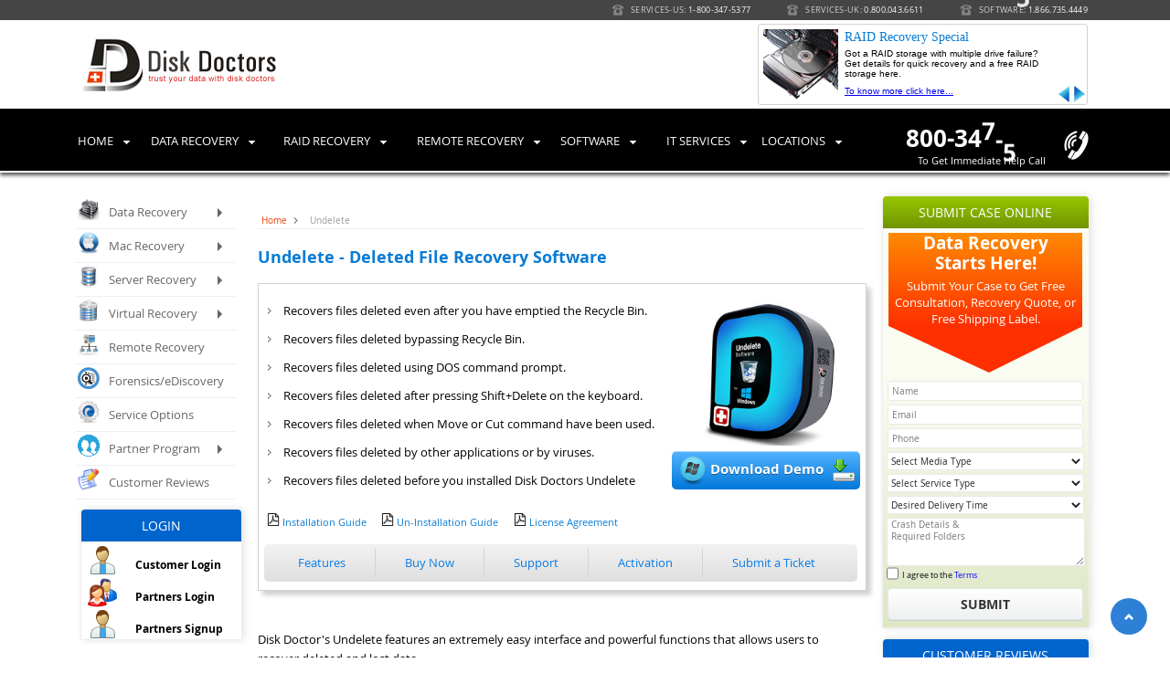

--- FILE ---
content_type: text/html
request_url: https://diskdoctors.com/software/undelete/utility.asp
body_size: 25188
content:
<!DOCTYPE html PUBLIC "-//W3C//DTD XHTML 1.0 Transitional//EN" "http://www.w3.org/TR/xhtml1/DTD/xhtml1-transitional.dtd">
<html xmlns="http://www.w3.org/1999/xhtml">
<head>
	<meta http-equiv="Content-Type" content="text/html; charset=iso-8859-1" />
	<title>Undelete Software - Recover Deleted Files</title>
	<meta name="description" content="Undelete Utility is designed to recover accidently deleted files, files deleted by virus, emptied recycle bin" />
	<meta name="keywords" content="undelete, recover deleted files, deleted file recovery, deleted data recovery, data recovery software, hard drive recovery, file recovery, recover files, file recovery software, undelete files, undelete utility, undelete software, disk data recovery, windows vista file recovery, windows xp recovery, windows recovery, seagate, maxtor, toshiba, hitachi, western digital" />
	
<link rel="stylesheet" href="../../../css/fonts/fonts.css" type="text/css" charset="utf-8" />
<link href="../../../css/diskdoctors-index.css" rel="stylesheet" type="text/css" />
<link href="../../../css/diskdoctors-latest.css" rel="stylesheet" type="text/css" />
<link href="../../../css/jquery-ui.css" rel="stylesheet" type="text/css"/>
<script type="text/javascript" src="../../Js/jquery.js"></script>
<script type="text/javascript" src="../../Js/jquery-ui.js"></script>
<script type="text/javascript" src="../../script/highlights-index.js"></script>
<script type="text/javascript" src="../../script/Testimonials.js"></script>
<style type="text/css">
    @import "../../Js/ottools.css";
    @import "../../Js/domcollapse.css";
</style>
<!--Tabs Start-->
<link href="../../css/tabs.css" rel="stylesheet" type="text/css" />
<script type="text/javascript" src="../../script/tabs.js"></script>
<!--Tabs End-->
<script type="text/javascript" src="../../Js/rotator.js"></script>
<script type="text/javascript" src="../../script/common-functions.js"></script>

<script type='text/javascript' src='../../script/jquery.simplemodal.js'></script>
<link href="../../css/basic.css" rel="stylesheet" type="text/css" />
<!--<script type='text/javascript' src='js/basic.js'></script>-->

</head>
<body>
	<!-- header code start here including topbar, logo, highlights, topmenu-->
	<div id="header">
    <div class="top-bar">
        <div class="wrapper wrapper-wide-container group">
            <div class="portals">
                <ul class="group">
                    <li class="icon2">Services-US:&nbsp;<span class="phone-number-sales phone-number"><ph></ph><ph>1</ph><ph>-</ph><ph>8</ph><ph>0</ph><ph>0</ph><ph>-</ph><ph>3</ph><ph>4</ph><ph>7</ph><ph>-</ph><ph>5</ph><ph>3</ph><ph>7</ph><ph>7</ph></span></li>
                    <li class="icon2">Services-UK:&nbsp;<span class="phone-number-support phone-number"><ph>0</ph><ph>.</ph><ph>8</ph><ph>0</ph><ph>0</ph><ph>.</ph><ph>0</ph><ph>4</ph><ph>3</ph><ph>.</ph><ph>6</ph><ph>6</ph><ph>1</ph><ph>1</ph></span></li>
                    <li class="icon2">Software:&nbsp;<span class="phone-number-support phone-number"><ph>1</ph><ph>.</ph><ph>8</ph><ph>6</ph><ph>6</ph><ph>.</ph><ph>7</ph><ph>3</ph><ph>5</ph><ph>.</ph><ph>4</ph><ph>4</ph><ph>4</ph><ph>9</ph></span></li>
                </ul>
            </div>
        </div>
    </div>
    <div class="middle-header">
        <div class="middle-header-center">
            <div id="logo-box">
                <span class="logo">
                    <a href="/">
                        <img src="../../images/logo.gif" alt="Data Recovery Services by Disk Doctors" width="213"
                            height="60" vspace="1" border="0" /></a><br />
                </span>
            </div>
            <div id="banner-box">
                <!--<img src="images/main-image01.gif" alt="Hard Drive Recovery" width="322" vspace="1"
                        border="0" />-->
            </div>
            <script type="text/javascript">
    function changeHighlightPage(number) {
        var firstNumber = 33;
        var lastNumber = 37;
        var content = document.getElementById('content');

        var oldNumber = content.src.match(/(\d+)(?=\.)/);

        var newNumber = RegExp.$1 * 1 + number;

        if (newNumber < firstNumber) { newNumber = lastNumber };
        if (newNumber > lastNumber) { newNumber = firstNumber };

        //alert("newNumber 1 :" + newNumber );

        var n = navigator.appName
        var ns = (n == "Netscape")
        var ie = (n == "Microsoft Internet Explorer")

        if (ns) {
            var FileName, vLen, vServer, vFileValue;
            FileName = document.getElementById("content").src;
            vLen = FileName.length;

            vFileValue = FileName.substr(vLen - 7, 2);
            number = (number * 1) + (vFileValue * 1);


            if (number < firstNumber) { number = lastNumber };
            if (number > lastNumber) { number = firstNumber };

            vServer = FileName.substr(0, vLen - 7) + number + ".html";
            document.getElementById("content").src = vServer;     // "http://diskdoctors.com/highlights/"+number+"-new.html";
        }
        else if (ie) {
            content.src = content.src.replace(/(\d+)(?=\.)/, newNumber);
        }
    }

</script>
<div id="highlights-box">
    <div style="width: 90%; float: left;">
        <div id="slideImg">
            <iframe scrolling="no" frameborder="0" style="height: 85px; width: 100%;" id="content" src="../../highlights/33.html"></iframe>
        </div>
    </div>
    <div style="width: 10%; margin-top: 63px; float: right; text-align: right; padding-top: 2px;">
        <style type="text/css">
            .arrow
            {
                -ms-transform: rotate(180deg); /* IE 9 */
                -webkit-transform: rotate(180deg); /* Chrome, Safari, Opera */
                transform: rotate(180deg);
            }
        </style>


        <a href="#" class="link" onclick="changeHighlightPage(-1)">
            <img class="link" style="margin-right: 2px;" src="../../highlights/arrow-highlights.png" border="0" alt="" width="12" /></a>
        <a href="#"
            onclick="changeHighlightPage(+1)">
            <img class="arrow" src="../../highlights/arrow-highlights.png" border="0" alt="" width="12" /></a>
    </div>
</div>

        </div>
    </div>
    <!-- main links code start here -->
    <div id="mainnav">
        <link href="../../css/dcmegamenu.css" rel="stylesheet" type="text/css" />
<link href="../../css/orange.css" rel="stylesheet" type="text/css" />
<script src="../../Js/jquery.dcmegamenu.1.3.3.min.js" type="text/javascript"></script>
<script src="../../Js/jquery.hoverIntent.minified.js" type="text/javascript"></script>
<script type="text/javascript">
  $(document).ready(function ($) {
    $('#mega-menu-5').dcMegaMenu({
      rowItems: '8',
      speed: 'fast',
      effect: 'fade'
    });
  });
</script>
<style type="text/css">
  .sectionHead {
    color: #b3b2b3;
    font-size: 14px;
    float: left;
    width: 100%;
  }

  .sectionHead-anchor {
    height: 36px;
    text-align: center;
  }

  .row {
    margin-bottom: 22px;
  }

  .sub-container {
    top: 70px !important;
  }

  .f-nav {
    z-index: 9999;
    position: fixed;
    left: 0;
    top: 0;
    width: 100%;
  }

  .sectionHead-left {
    float: left;
    width: 19%;
    text-align: right;
  }

  .sectionHead-right {
    float: left;
    margin-top: 5px;
    text-align: center;
    width: 65%;
    margin-bottom: 4%;
  }
</style>
<div class="orange nav-container">
  <ul id="mega-menu-5" class="mega-menu">
    <li class="dc-mega-li" style="margin-right: 2%; margin-top: 11px;"><a style="margin-left: 2px; padding: 10px 0px;"
      href="/" class="dc-mega"><span style="margin-right: 11px; float: left;">Home</span>
      <span class="dc-mega-icon"></span></a>
      <div class="sub-container mega" style="width: 22%; top: 69px; z-index: 1000;">
        <ul style="display: none;" class="sub">
          <li style="width: 100%;">
            <div class="row">
              <div style="width: 100%; float: left;">
                <div style="width: 100%; float: left;">
                  <ul>
                    <li class="mega-unit mega-hdr" style="border: none;">
                      <img src="../../images/bar-graph-dots.png" alt="windows" />
                      <br />
                      <br />
                      <ul>
                        <li><a href="../../about-us.asp">Company Info</a></li>
                        <li><a href="../../careers.asp">Jobs</a></li>
                        <li><a href="../../news.asp">News</a></li>
                        <li><a href="../../research-innovation.asp">R&amp;D &amp; Innovation</a></li>
                      </ul>
                    </li>
                  </ul>
                </div>
              </div>
            </div>
          </li>
        </ul>
      </div>
    </li>
    <li style="width: 132px; margin-top: 11px;" class="dc-mega-li"><a style="padding: 10px 0px;" href="#"
      class="dc-mega"><span style="margin-right: 11px; float: left;">Data Recovery</span>
      <span class="dc-mega-icon"></span></a>
      <div class="sub-container mega" style="width: 41%; top: 69px; z-index: 1000;">
        <ul style="display: none;" class="sub">
          <li style="width: 100%;">
            <div class="row">
              <div style="width: 49%; float: left; border-right: 1px solid #5B5B5B;">
                <div style="width: 100%; float: left;">
                  <ul>
                    <li class="mega-unit mega-hdr" style="border: none;">

                      <img src="../../images/bar-graph-dots.png" alt="windows" /><br />
                      <br />
                      <span class="sectionHead">DATA RECOVERY</span>
                      <ul style="padding-top: 25px;">
                        <li><a href="../../data-recovery.asp">Data Recovery</a></li>
                        <li><a href="../../mac-data-recovery.asp">Mac Recovery</a></li>
                        <li><a href="../../hard-drive-recovery.asp">Hard Drive Recovery</a></li>
                        <li><a href="../../removable-drive-recovery.asp">External Drive Recovery</a></li>
                        <li><a href="../../disk-recovery.asp">Disk Recovery Services</a></li>
                        <li><a href="../../laptop-data-recovery.asp">Laptop Recovery</a></li>
                        <li><a href="../../tape-recovery.asp">Tape Recovery</a></li>
                      </ul>
                    </li>
                  </ul>
                </div>
              </div>
              <div style="width: 49%; float: left;">
                <div style="width: 100%; float: left;">
                  <ul>
                    <li class="mega-unit mega-hdr" style="border: none;">
                      <!--<a href="#" class="mega-hdr-a sectionHead-anchor">-->
                      <img src="../../images/bar-graph-dots.png" alt="windows" /><br />
                      <br />
                      <span class="sectionHead">File Recovery</span>
                      <ul style="padding-top: 25px;">
                        <li><a href='../../deleted-file-recovery.asp'>Deleted Files</a></li>
                        <li><a href='../../mail-recovery.asp'>Mail Recovery</a></li>
                        <li><a href='../../office-recovery.asp'>MS Office Files</a></li>
                        <li><a href='../../music-recovery.asp'>Music Files</a></li>
                        <li class='last'><a href='../../photo-recovery.asp'>Photo Recovery</a></li>
                        <li><a href="../../file-recovery.asp">File Recovery</a></li>
                      </ul>
                    </li>
                  </ul>
                </div>
              </div>
            </div>
          </li>
        </ul>
      </div>
    </li>
    <li style="width: 132px; margin-top: 11px;" class="dc-mega-li"><a style="padding: 10px 0px;" href="#"
      class="dc-mega"><span style="margin-right: 11px; float: left;">RAID Recovery</span>
      <span class="dc-mega-icon"></span></a>
      <div class="sub-container mega" style="width: 77%; top: 69px; z-index: 1000; left: 0px;">
        <ul style="display: none;" class="sub">
          <li style="width: 100%;">
            <div class="row">
              <div style="width: 31%; float: left; border-right: none;">
                <div style="width: 100%; float: left;">
                  <ul>
                    <li class="mega-unit mega-hdr" style="border: none; padding-top: 37px;">
                      <ul style="padding-top: 25px;">
                        <li><a href="../../raid-recovery.asp">RAID Recovery</a></li>
                        <li><a href="../../nas-san-recovery.asp">NAS / SAN / DAS Recovery</a></li>
                        <li><a href="../../snap-server-recovery.asp">Snap Server Recovery</a></li>
                        <li><a href="../../buffalotech-nas-data-recovery.asp">NAS Buffalo Tech</a></li>
                        <li><a href="../../lacie-raid-recovery.asp">Lacie Recovery</a></li>
                        <li><a href="../../exchange-recovery.asp">Exchange Server</a></li>
                        <li><a href='../../apple-raid-recovery.asp'><span>Apple RAID Recovery</span></a></li>
                        <li><a href='../../buffalo-link-station-recovery.asp'><span>Buffalo LinkStation Recovery</span></a></li>
                        <li><a href='../../compaq-proliant-series-recovery.asp'><span>Compaq Series Recovery</span></a></li>
                      </ul>
                    </li>
                  </ul>
                </div>
              </div>
              <div style="width: 31%; float: left; border-right: none;">
                <div style="width: 100%; float: left;">
                  <ul>
                    <li class="mega-unit mega-hdr" style="border-right: 1px solid #5B5B5B;">
                      <!--<a href="#" class="mega-hdr-a sectionHead-anchor">-->
                      <img src="../../images/bar-graph-dots.png" alt="windows" /><br />
                      <br />
                      <span class="sectionHead">RAID RECOVERY</span>
                      <ul style="padding-top: 25px;">
                        <li><a href='../../compaq-RAID-recovery-servers.asp'><span>Compaq RAID Recovery</span></a></li>
                        <li><a href='../../dell-power-vault-recovery.asp'><span>Dell PowerVault Recovery</span></a></li>
                        <li><a href='../../dell-poweredge-recovery.asp'><span>Dell PowerEdge Recovery</span></a></li>
                        <li><a href='../../dlink-share-center-recovery.asp'><span>D-Link Share Center Recovery</span></a></li>
                        <li><a href='../../drobo-data-recovery.asp'><span>Drobo Data Recovery</span></a></li>
                        <li><a href='../../g-raid-recovery.asp'><span>G-RAID Recovery</span></a></li>
                        <li><a href='../../HP-proliant-ML-series-recovery.asp'><span>HP ProLiant series Recovery</span></a></li>
                        <li><a href='../../seagate-blackarmor-recovery.asp'><span>Seagate BlackArmor Recovery</span></a></li>
                        <li><a href='../../super-micro-data-recovery.asp'><span>Super Micro Data Recovery</span></a></li>
                      </ul>
                    </li>
                  </ul>
                </div>
              </div>
              <div style="width: 33%; float: left; margin-left: 3%;">
                <div style="width: 100%; float: left;">
                  <ul>
                    <li class="mega-unit mega-hdr" style="border: none;">
                      <!--<a href="#" class="mega-hdr-a sectionHead-anchor">-->
                      <img src="../../images/bar-graph-dots.png" alt="windows" /><br />
                      <br />
                      <span class="sectionHead">VIRTUAL RECOVERY</span>
                      <ul style="padding-top: 25px;">
                        <li><a href="../../vmware-data-disaster-recovery.asp">VMware Recovery</a></li>
                        <li><a href="../../Citrix-XenServer-data-recovery.asp">XenServer Recovery</a></li>
                        <li><a href="#">Hyper-V Recovery</a></li>
                      </ul>
                    </li>
                  </ul>
                </div>
              </div>
              <div style="width: 33%; float: left; margin-left: 3%;">
                <div style="width: 100%; float: left;margin-top: 26px;">
                  <ul>
                    <li class="mega-unit mega-hdr" style="border: none;">
                      <!--<a href="#" class="mega-hdr-a sectionHead-anchor">-->
                      <img src="../../images/bar-graph-dots.png" alt="windows" /><br />
                      <br />
                      <span class="sectionHead">ONSITE RECOVERY</span>
                      <ul style="padding-top: 5px;">
                        <li><a href="../../onsite-raid-recovery.asp">Onsite RAID Recovery</a></li>
                      </ul>
                    </li>
                  </ul>
                </div>
              </div>
            </div>
          </li>
        </ul>
      </div>
    </li>
    <li style="width: 144px; margin-top: 11px;" class="dc-mega-li"><a style="padding: 10px 0px;" href="#"
      class="dc-mega"><span style="margin-right: 11px; float: left;">Remote Recovery</span>
      <span class="dc-mega-icon"></span></a>
      <div class="sub-container mega" style="width: 30%; top: 69px; z-index: 1000;">
        <ul style="display: none;" class="sub">
          <li style="width: 100%;">
            <div class="row">
              <div style="width: 96%; float: left;">
                <div style="width: 97%; float: left;">
                  <ul>
                    <li class="mega-unit mega-hdr" style="border: none;">
                      <img src="../../images/bar-graph-dots.png" alt="windows" /><br />
                      <br />
                      <span class="sectionHead">REMOTE RECOVERY</span>
                      <ul style="padding-top: 25px;">
                        <li style="padding-left: 21px;"><span style="color: White;">Disk Doctors recovery experts
                                                    can securely access your computer over the internet, and recover lost files quickly
                                                    – from corrupt data storage devices.</span></li>
                        <li><a href="http://remotedatarecovery.diskdoctors.com">Remote Data Recovery Services</a></li>
                        <li><a href="http://remotedatarecovery.diskdoctors.com/Remote-Photo-Recovery-Services">Remote Photo Recovery Services</a></li>
                        <li><a href="http://remotedatarecovery.diskdoctors.com/Remote-Memory-Card-Recovery-Services">Remote Memory Card Recovery Services</a></li>
                        <li><a href="http://remotedatarecovery.diskdoctors.com/Remote-File-Recovery-Services">Deleted File Recovery</a></li>
                      </ul>
                    </li>
                  </ul>
                </div>
              </div>
            </div>
          </li>
        </ul>
      </div>
    </li>
    <li style="width: 101px; margin-top: 11px;" class="dc-mega-li"><a style="padding: 10px 0px;" href="#"
      class="dc-mega"><span style="margin-right: 11px; float: left;">Software</span> <span
        class="dc-mega-icon"></span></a>
      <div class="sub-container mega" style="width: 100%; left: 0px; top: 69px; z-index: 1000;">
        <ul style="display: none;" class="sub">
          <li style="width: 100%;">
            <div class="row">
              <div style="width: 32%; float: left;">
                <div style="width: 100%; float: left;">
                  <ul>
                    <li class="mega-unit mega-hdr" style="border: none;">
                      <br />
                      <span class="sectionHead">
                        <span class="sectionHead-left">
                          <img src="../../images/bar-graph-dots.png" alt="windows" /></span>
                        <span class="sectionHead-right">Windows Recovery</span></span>
                      <ul style="padding-top: 25px;">
                        <li><a href="../../software/data-recovery-suite/utility.asp">Data Recovery Suite (For Win)</a></li>
                        <li><a href="../../software/windows-data-recovery/utility.asp">Windows Data Recovery (For Win)</a></li>
                        <li><a href="../../software/ntfs-data-recovery/utility.asp">NTFS Data Recovery Software (For Win)</a></li>
                        <li><a href="../../software/fat-data-recovery/utility.asp">FAT Data Recovery Software</a></li>
                        <li><a href="../../software/undelete/utility.asp">Undelete</a></li>
                        <li><a href="../../software/instant-file-recovery/utility.asp">Instant File Recovery
                                                    Software</a></li>
                      </ul>
                    </li>
                    <li class="mega-unit mega-hdr">
                      <br />
                      <span class="sectionHead">
                        <span class="sectionHead-left">
                          <img src="../../images/bar-graph-dots.png" alt="windows" /></span>
                        <span class="sectionHead-right">Data Security</span></span>
                      <ul style="padding-top: 25px;">
                        <li><a href="../../software/data-sanitizer/utility.asp">Data Sanitizer</a></li>
                        <li><a href="../../software/file-shredder/utility.asp">File Shredder</a></li>
                        <li><a href="../../software/cryptor/utility.asp">Disk Doctors Cryptor</a> </li>
                      </ul>
                    </li>
                  </ul>
                </div>
              </div>
              <div style="width: 32%; float: left; border-right: 1px solid #5B5B5B; border-left: 1px solid #5B5B5B;">
                <div style="width: 100%; float: left;">
                  <ul>
                    <li class="mega-unit mega-hdr">
                      <br />
                      <span class="sectionHead">
                        <span class="sectionHead-left">
                          <img src="../../images/bar-graph-dots.png" alt="windows" /></span>
                        <span class="sectionHead-right">Photo Recovery</span></span>
                      <ul style="padding-top: 25px;">
                        <li><a href="../../software/digital-media-recovery/utility.asp">Photo Recovery (For Win)</a></li>
                        <li><a href="../../software/digital-media-recovery/utility.asp">Photo Recovery (For Mac)</a></li>
                      </ul>
                    </li>
                  </ul>
                </div>
                <div style="width: 100%; float: left;">
                  <ul>
                    <li class="mega-unit mega-hdr" style="border: none;">
                      <br />
                      <span class="sectionHead">
                        <span class="sectionHead-left">
                          <img src="../../images/bar-graph-dots.png" alt="windows" /></span>
                        <span class="sectionHead-right">Mobile Recovery</span></span>
                      <ul style="padding-top: 25px;">
                        <li><a href="../../software/iOS-data-recovery/utility.asp">IOS Data Recovery (For Win)</a></li>
                        <li><a href="../../software/iOS-data-recovery/utility.asp">IOS Data Recovery (For Mac)</a></li>
                        <li><a href="../../software/android-data-recovery/utility.asp">Android Data Recovery (For Win)</a></li>
                        <li><a href="../../software/android-data-recovery/utility.asp">Android Data Recovery (For Mac)</a></li>
                      </ul>
                    </li>
                  </ul>
                </div>
                <div style="width: 100%; float: left;">
                  <ul>
                    <li class="mega-unit mega-hdr">
                      <br />
                      <span class="sectionHead">
                        <span class="sectionHead-left">
                          <img src="../../images/bar-graph-dots.png" alt="windows" /></span>
                        <span class="sectionHead-right">Data Clonning</span></span>
                      <ul style="padding-top: 25px;">
                        <li><a href="../../software/drive-clonning/utility.asp">Drive Clonning</a></li>
                      </ul>
                    </li>
                  </ul>
                </div>
              </div>
              <div style="width: 32%; float: left;">
                <div style="width: 100%; float: left;">
                  <ul>
                    <li class="mega-unit mega-hdr" style="border: none;">
                      <br />
                      <span class="sectionHead">
                        <span class="sectionHead-left">
                          <img src="../../images/bar-graph-dots.png" alt="windows" /></span>
                        <span class="sectionHead-right">Mac Recovery</span></span>
                      <ul style="padding-top: 25px;">
                        <li><a href="../../software/mac-data-recovery/utility.asp">Mac Data Recovery</a></li>
                        <li><a href="../../software/data-recovery-suite/utility.asp">Data Recovery Suite (for Mac)</a></li>
                        <li><a href="../../software/windows-data-recovery/utility.asp">Windows Data Recovery (For Mac)</a></li>
                        <li><a href="../../software/ntfs-data-recovery/utility.asp">NTFS Data Recovery (For Mac)</a></li>
                      </ul>
                    </li>
                  </ul>
                </div>
                <div style="width: 100%; float: left;">
                  <ul>
                    <li class="mega-unit mega-hdr" style="border: none;">
                      <br />
                      <span class="sectionHead">
                        <span class="sectionHead-left">
                          <img src="../../images/bar-graph-dots.png" alt="windows" /></span>
                        <span class="sectionHead-right">Email Recovery</span></span>
                      <ul style="padding-top: 25px;">
                        <li><a href="https://diskdoctors.com/software/outlook-pst-recovery/utility.asp">MS Outlook
                                                    Recovery</a></li>
                        <li><a href="https://diskdoctors.com/software/outlook-express-recovery/utility.asp">Outlook
                                                    Express Recovery</a></li>
                        <li><a href="http://www.smarte-mailbackupsoftware.com/">Outlook Backup and Migration</a></li>
                      </ul>
                    </li>
                  </ul>
                </div>
                <div style="width: 100%; float: left;">
                  <ul>
                    <li class="mega-unit mega-hdr" style="border: none;">
                      <br />
                      <span class="sectionHead">
                        <span class="sectionHead-left">
                          <img src="../../images/bar-graph-dots.png" alt="windows" /></span>
                        <span class="sectionHead-right">VM Recovery (XenServer)</span></span>
                      <ul style="padding-top: 25px;">
                        <li><a href="https://diskdoctors.com/software/xenserver-data-recovery/utility.asp">VM Recovery (XenServer) Recovery</a></li>
                      </ul>
                    </li>
                  </ul>
                </div>
              </div>
            </div>
            <div class="row" style="margin-bottom: 0px;">
              <div style="width: 16%; float: left;">
                <ul>
                  <li class="mega-unit mega-hdr">
                    <img src="../../images/bar-graph-dots.png" alt="mac" /><br />
                    <br />
                    <span class="sectionHead">XFS Recovery</span>
                    <ul style="padding-top: 25px;">
                      <li><a href="../../software/xfs-data-recovery/utility.asp">XFS Recovery</a></li>
                    </ul>
                  </li>
                </ul>
              </div>
              <div style="width: 16%; float: left;">
                <ul>
                  <li class="mega-unit mega-hdr">
                    <img src="../../images/bar-graph-dots.png" alt="mac" /><br />
                    <br />
                    <span class="sectionHead">Linux Recovery</span>
                    <ul style="padding-top: 25px;">
                      <li><a href="../../software/linux-data-recovery/utility.asp">Linux Recovery</a></li>
                    </ul>
                  </li>
                </ul>
              </div>
              <div style="width: 16%; float: left;">
                <ul>
                  <li class="mega-unit mega-hdr">
                    <img src="../../images/bar-graph-dots.png" alt="mac" /><br />
                    <br />
                    <span class="sectionHead">UNIX Recovery</span>
                    <ul style="padding-top: 25px;">
                      <li><a href="../../software/solaris-data-recovery/utility.asp">Solaris Recovery</a></li>
                    </ul>
                  </li>
                </ul>
              </div>
              <div style="width: 16%; float: left;">
                <ul>
                  <li class="mega-unit mega-hdr">
                    <img src="../../images/bar-graph-dots.png" alt="mac" /><br />
                    <br />
                    <span class="sectionHead">Data Backup</span>
                    <ul style="padding-top: 25px;">
                      <li><a href="../../software/cryptor/utility.asp" style="width: 78%">Disk Doctors Cryptor</a> </li>
                    </ul>
                  </li>
                </ul>
              </div>
              <div style="width: 16%; float: left;">
                <ul>
                  <li class="mega-unit mega-hdr">
                    <img src="../../images/bar-graph-dots.png" alt="mac" /><br />
                    <br />
                    <span class="sectionHead">Data Duplication</span>
                    <ul style="padding-top: 25px;">
                      <li><a href="http://www.drivemanagersoftware.com/">Drive Manager</a></li>
                    </ul>
                  </li>
                </ul>
              </div>
              <div style="width: 18%; float: left;">
                <ul>
                  <li class="mega-unit mega-hdr" style="border: 0px;">
                    <img src="../../images/bar-graph-dots.png" alt="mac" /><br />
                    <br />
                    <span class="sectionHead">Email Security</span>
                    <ul style="padding-top: 25px;">
                      <li><a href="http://outlookshield.com/">Outlook Shield Add-On</a></li>
                    </ul>
                  </li>
                </ul>
              </div>
            </div>
          </li>
        </ul>
      </div>
    </li>


    <li class="dc-mega-li" style="width: 92px; margin-top: 11px;"><a style="margin-left: 2px; padding: 10px 0px;"
      href="/" class="dc-mega"><span style="margin-right: 11px; float: left;">IT Services</span>
      <span class="dc-mega-icon"></span></a>
      <div class="sub-container mega" style="width: 22%; top: 69px; z-index: 1000;">
        <ul style="display: none;" class="sub">
          <li style="width: 100%;">
            <div class="row">
              <div style="width: 100%; float: left;">
                <div style="width: 100%; float: left;">
                  <ul>
                    <li class="mega-unit mega-hdr" style="border: none;">
                      <img src="../../images/bar-graph-dots.png" alt="windows" />
                      <br />
                      <br />
                      <ul>
                        <li><a href="../../consulting.aspx">Consulting Services</a></li>
                        <li><a href="../../onsite.aspx">On-site &amp Off-shore Development</a></li>
                        <li><a href="../../project.aspx">Project Maintenance &amp Management</a></li>
                        <li><a href="../../application.aspx">Application Development</a></li>
                        <li><a href="../../enterprise.aspx">Support &amp Enterprise Integration</a></li>
                        <li><a href="../../contact-us.aspx">Contact Us</a></li>
                      </ul>
                    </li>
                  </ul>
                </div>
              </div>
            </div>
          </li>
        </ul>
      </div>
    </li>


    <li style="width: 95px; margin-top: 11px;" class="dc-mega-li"><a style="padding: 10px 0px;" href="#"
      class="dc-mega"><span style="margin-right: 11px; float: left;">Locations</span>
      <span class="dc-mega-icon"></span></a>
      <div class="sub-container mega" style="width: 100%; left: 0px; top: 69px; z-index: 9999;">
        <ul style="display: none;" class="sub">
          <li style="width: 100%;">
            <div class="row" style="margin-bottom: 0px;">
              <div style="width: 30%; float: left;">
                <div style="width: 30%; float: left;">
                  <ul>
                    <li class="mega-unit mega-hdr" style="border: none;"><a href="#" class="mega-hdr-a sectionHead-anchor"
                      style="text-align: left; height: 17px; padding: 5px 5px 5px 8px;"><span class="sectionHead"
                        style="color: #E2ED99;">USA</span></a>
                      <ul id="locations-ul">
                        <li><a href="../../alabama-lab.asp" class="locations-list">Alabama</a></li>
                        <li><a href="../../alaska-lab.asp" class="locations-list">Alaska</a></li>
                        <li><a href="../../arizona-lab.asp" class="locations-list">Arizona</a></li>
                        <li><a href="../../arkansas-lab.asp" class="locations-list">Arkansas</a></li>
                        <li><a href="../../california-lab.asp" class="locations-list">California</a></li>
                        <li><a href="../../colorado-lab.asp" class="locations-list">Colorado</a></li>
                        <li><a href="../../connecticut-lab.asp" class="locations-list">Connecticut</a></li>
                        <li><a href="../../dc-lab.asp" class="locations-list">DC</a></li>
                        <li><a href="../../delaware-lab.asp" class="locations-list">Delaware</a></li>
                        <li><a href="../../florida-lab.asp" class="locations-list">Florida</a></li>
                        <li><a href="../../georgia-lab.asp" class="locations-list">Georgia</a></li>
                        <li><a href="../../hawaii-lab.asp" class="locations-list">Hawaii</a></li>
                        <li><a href="../../idaho-lab.asp" class="locations-list">Idaho</a></li>
                        <li><a href="../../illinois-lab.asp" class="locations-list">Illinois</a></li>
                        <li><a href="../../indiana-lab.asp" class="locations-list">Indiana</a></li>
                        <li><a href="../../iowa-lab.asp" class="locations-list">Iowa</a></li>
                        <li><a href="../../kansas-lab.asp" class="locations-list">Kansas</a></li>

                      </ul>
                    </li>
                  </ul>
                </div>
                <div style="width: 36%; float: left;">
                  <ul>
                    <li class="mega-unit mega-hdr" style="border: none;"><a href="#" class="mega-hdr-a sectionHead-anchor"
                      style="text-align: left; height: 17px; padding: 5px 5px 5px 8px;"><span class="sectionHead"></span></a>
                      <ul id="locations-ul">
                        <li><a href="../../kentucky-lab.asp" class="locations-list">Kentucky</a></li>
                        <li><a href="../../louisiana-lab.asp" class="locations-list">Louisiana</a></li>
                        <li><a href="../../maine-lab.asp" class="locations-list">Maine</a></li>
                        <li><a href="../../maryland-lab.asp" class="locations-list">Maryland</a></li>
                        <li><a href="../../massachusetts-lab.asp" class="locations-list">Massachusetts</a></li>
                        <li><a href="../../michigan-lab.asp" class="locations-list">Michigan</a></li>
                        <li><a href="../../minnesota-lab.asp" class="locations-list">Minnesota</a></li>
                        <li><a href="../../south-dakota-lab.asp" class="locations-list">South Dakota</a></li>
                        <li><a href="../../mississippi-lab.asp" class="locations-list">Mississippi</a></li>
                        <li><a href="../../missouri-lab.asp" class="locations-list">Missouri</a></li>
                        <li><a href="../../montana-lab.asp" class="locations-list">Montana</a></li>
                        <li><a href="../../nebraska-lab.asp" class="locations-list">Nebraska</a></li>
                        <li><a href="../../nevada-lab.asp" class="locations-list">Nevada</a></li>
                        <li><a href="../../new-hampshire-lab.asp" class="locations-list">New Hampshire</a></li>
                        <li><a href="../../new-jersey-lab.asp" class="locations-list">New Jersey</a></li>
                        <li><a href="../../new-mexico-lab.asp" class="locations-list">New Mexico</a></li>
                        <li><a href="../../new-york-lab.asp" class="locations-list">New York</a></li>

                      </ul>
                    </li>
                  </ul>
                </div>
                <div style="width: 33%; float: left;">
                  <ul>
                    <li class="mega-unit mega-hdr" style="border: none;"><a href="#" class="mega-hdr-a sectionHead-anchor"
                      style="text-align: left; height: 17px; padding: 5px 5px 5px 8px;"><span class="sectionHead"></span></a>
                      <ul id="locations-ul">
                        <li><a href="../../north-carolina-lab.asp" class="locations-list">North Carolina</a></li>
                        <li><a href="../../north-dakota-lab.asp" class="locations-list">North Dakota</a></li>
                        <li><a href="../../ohio-lab.asp" class="locations-list">Ohio</a></li>
                        <li><a href="../../oklahoma-lab.asp" class="locations-list">Oklahoma</a></li>
                        <li><a href="../../oregon-lab.asp" class="locations-list">Oregon</a></li>
                        <li><a href="../../pennsylvania-lab.asp" class="locations-list">Pennsylvania</a></li>
                        <li><a href="../../rhode-island-lab.asp" class="locations-list">Rhode Island</a></li>
                        <li><a href="../../south-carolina-lab.asp" class="locations-list">South Carolina</a></li>
                        <li><a href="../../tennessee-lab.asp" class="locations-list">Tennessee</a></li>
                        <li><a href="../../texas-lab.asp" class="locations-list">Texas</a></li>
                        <li><a href="../../utah-lab.asp" class="locations-list">Utah</a></li>
                        <li><a href="../../vermont-lab.asp" class="locations-list">Vermont</a></li>
                        <li><a href="../../virginia-lab.asp" class="locations-list">Virginia</a></li>
                        <li><a href="../../washington-lab.asp" class="locations-list">Washington</a></li>
                        <li><a href="../../west-virginia-lab.asp" class="locations-list">West Virginia</a></li>
                        <li><a href="../../wisconsin-lab.asp" class="locations-list">Wisconsin</a></li>
                        <li><a href="../../wyoming-lab.asp" class="locations-list">Wyoming</a></li>
                      </ul>
                    </li>
                  </ul>
                </div>
              </div>
              <div style="width: 14%; float: left;">
                <div style="width: 100%; float: left;">
                  <ul>
                    <li class="mega-unit mega-hdr" style="border: none;"><a href="#" class="mega-hdr-a sectionHead-anchor"
                      style="text-align: left; height: 17px; padding: 5px 5px 5px 8px;"><span class="sectionHead"
                        style="color: #E2ED99;">Canada</span></a>
                      <ul id="locations-ul">
                        <li><a href="../../alberta-lab.asp" class="locations-list">Alberta</a></li>
                        <li><a href="../../british-columbia-lab.asp" class="locations-list">British Columbia</a></li>
                        <li><a href="../../manitoba-lab.asp" class="locations-list">Manitoba</a></li>
                        <li><a href="../../new-brunswick-lab.asp" class="locations-list">New Brunswick</a></li>
                        <li><a href="../../newfoundland-lab.asp" class="locations-list">Newfoundlandand</a></li>
                        <li><a href="../../nova-scotia-lab.asp" class="locations-list">Nova Scotia</a></li>
                        <li><a href="../../data-recovery-toronto.asp" class="locations-list">Ontario</a></li>
                        <li><a href="../../prince-edward-island-lab.asp" class="locations-list">Prince Edward
                                                    Island</a></li>
                        <li><a href="../../quebec-lab.asp" class="locations-list">Qubec</a></li>
                        <li><a href="../../saskatchewan-lab.asp" class="locations-list">Saskatchewan</a></li>
                      </ul>
                    </li>
                  </ul>
                </div>
                <div style="width: 100%; float: left;">
                  <ul>
                    <li class="mega-unit mega-hdr" style="border: none;"><a href="#" class="mega-hdr-a sectionHead-anchor"
                      style="text-align: left; height: 17px; padding: 5px 5px 5px 8px;"><span class="sectionHead"
                        style="color: #E2ED99;">United Kingdom</span></a>
                      <ul id="locations-ul">
                        <li><a href="../../Croydon-lab.asp" class="locations-list">Croydon</a></li>
                        <li><a href="../../london-lab.asp" class="locations-list">London</a></li>
                      </ul>
                    </li>
                  </ul>
                </div>
              </div>
              <div style="width: 56%; float: left;">
                <div style="width: 100%; float: left;">
                  <img src="../../images/usa-canada-map.gif" alt="Data Recovery Labs in USA &amp; Canada"
                    width="635" height="467" border="0" usemap="#Map2" />
                  <a href="../../contact-us.asp" style="padding: 0px 10px;">
                    <map name="Map2" id="Map2">
                      <area shape="poly" coords="58,2,69,8,77,14,94,25,110,32,123,39,146,47,130,112,134,126,138,135,142,143,145,148,150,155,153,170,155,177,139,172,123,168,102,163,91,160,90,157,89,152,83,148,81,144,78,140,79,149,82,155,83,158,83,163,76,159,75,156,74,153,70,150,67,146,64,137,61,127,74,133,69,128,67,114,71,108,72,99,67,90,67,78,72,79,75,72,78,65,80,61,73,46,73,31,74,23,73,15,64,15,56,15"
                        href="../../british-columbia-lab.asp" title="British Columbia ,Canada" />
                      <area shape="poly" coords="389,349,399,346,403,346,404,350,408,356,416,358,421,364,427,370,431,377,428,382,425,387,424,390,414,391,404,391,397,385"
                        href="../../georgia-lab.asp" title="Georgia" />
                      <area shape="poly" coords="365,351,379,350,384,353,388,358,390,370,390,380,390,386,376,391,365,391"
                        href="../../alabama-lab.asp" title="Alabama" />
                      <area shape="poly" coords="450,447,450,433,443,423,435,408,431,398,420,396,407,396,393,396,380,395,378,395,387,397,396,400,402,400,409,400,417,405,423,414,424,421,427,430,433,436,441,444"
                        href="../../florida-lab.asp" title="Florida " />
                      <area shape="poly" coords="336,361,342,354,348,352,357,352,360,358,360,368,360,377,358,385,361,397,356,398,350,394,341,390"
                        href="../../mississippi-lab.asp" title="Mississippi" />
                      <area shape="poly" coords="59,392,54,386,54,378,62,371,66,371,71,366,75,365,80,364,84,366,96,367,111,373,117,374,117,412,120,421,131,432,130,435,124,434,120,430,118,426,112,421,106,420,101,421,95,423,90,425,86,424,84,428,82,433,79,436,74,436,70,439,65,443,61,443,64,438,68,435,70,432,72,429,71,427,68,427,65,423,61,421,59,424,57,423,56,417,56,413,60,410,63,406,64,403,63,399"
                        href="../../alaska-lab.asp" title="Alaska" />
                      <area shape="poly" coords="162,383,171,383,172,381,176,379,181,380,187,379,193,379,204,380,221,381,221,366,224,354,226,334,227,331,227,325,208,324,195,323,181,321,172,320,167,351,162,382"
                        href="../../new-mexico-lab.asp" title="New Mexico" />
                      <area shape="poly" coords="73,187,76,189,78,192,78,197,86,197,90,198,93,200,110,201,116,203,124,204,125,200,126,196,127,190,129,184,130,180,132,175,132,171,117,168,108,166,102,164,97,163,94,162,91,160,91,162,91,165,90,167,90,169,90,170,89,172,88,173,86,175,84,175,85,173,87,170,85,169,82,168,80,167,77,165,74,164,73,175,75,180,74,185"
                        href="../../washington-lab.asp" title="Washington" />
                      <area shape="poly" coords="74,188,76,190,78,197,88,198,94,201,103,201,111,201,115,203,119,204,124,204,125,208,126,210,124,214,122,218,119,224,119,226,119,229,118,233,118,237,116,240,114,249,104,248,94,244,86,241,79,239,68,238,57,233,57,229,57,222,61,216,65,209,69,198,72,191,74,190"
                        href="../../oregon-lab.asp" title="Oregon" />
                      <area shape="poly" coords="56,233,56,240,50,249,52,261,51,268,55,280,59,280,58,284,60,287,56,287,56,293,58,295,58,298,63,316,64,320,64,325,70,329,80,336,85,344,88,350,90,355,98,358,107,360,111,360,114,358,113,353,114,349,119,343,119,338,117,332,111,323,104,314,99,307,93,296,86,284,80,277,78,272,81,267,84,261,87,254,89,243,83,241,75,239,68,239,77,239,75,239,68,238"
                        href="../../california-lab.asp" title="California" />
                      <area shape="poly" coords="89,243,88,250,86,256,82,266,80,270,78,274,80,277,86,286,92,295,99,304,103,312,110,321,113,327,118,331,119,322,125,321,125,315,127,306,127,299,130,292,133,281,134,276,136,271,137,267,137,256,132,254,122,253,112,251,104,248,97,245,88,243"
                        href="../../nevada-lab.asp" title="Nevada" />
                      <area shape="poly" coords="117,332,118,336,119,341,115,349,113,352,113,356,113,358,111,360,125,369,137,376,149,381,162,383,163,374,171,320,127,311,124,317,124,322,119,322,119,329"
                        href="../../arizona-lab.asp" title="Arizona" />
                      <area shape="poly" coords="127,311,140,314,156,317,169,319,172,319,172,312,175,297,177,285,177,281,177,275,170,274,165,271,161,266,162,261,163,258,157,259,151,256,138,257,137,267,129,297,127,309"
                        href="../../#" title="Utah" />
                      <area shape="poly" coords="178,275,197,276,207,278,220,277,224,279,236,279,238,308,235,316,235,326,228,325,206,323,192,323,173,320,172,312,176,295,178,275"
                        href="../../colorado-lab.asp" title="Colorado" />
                      <area shape="poly" coords="173,228,163,258,161,264,164,270,169,274,176,276,198,276,212,278,221,278,222,265,223,253,224,243,225,233,210,233,198,230,185,229,173,228"
                        href="../../wyoming-lab.asp" title="Wyoming" />
                      <area shape="poly" coords="132,171,129,185,126,198,123,204,126,209,120,222,119,228,118,237,113,248,112,250,117,252,132,255,138,257,144,256,151,256,157,259,163,259,173,228,170,226,168,227,167,230,163,230,157,229,152,228,149,224,147,214,144,214,143,210,145,206,145,201,138,190,136,184,138,180,138,175,138,173,133,172"
                        href="../../idaho-lab.asp" title="Idaho" />
                      <area shape="poly" coords="139,174,138,179,136,182,136,185,140,192,144,199,146,204,143,209,142,211,145,214,148,214,151,227,155,229,160,229,166,230,168,227,172,228,175,229,186,230,198,230,205,232,210,233,225,233,228,222,230,203,230,187,211,187,195,184,185,182,168,180,158,178,154,176,144,176,140,174"
                        href="../../montana-lab.asp" title="Montana" />
                      <area shape="poly" coords="151,50,184,58,206,63,203,74,200,80,199,101,194,120,192,141,187,158,184,171,184,181,156,177,152,165,147,153,143,145,139,135,134,126,131,115,129,107,133,93,143,72,151,49"
                        href="../../alberta-lab.asp" title="Alberta, Canada" />
                      <area shape="poly" coords="206,63,226,66,243,68,250,68,249,82,250,117,249,126,248,140,249,152,248,157,249,172,250,188,230,188,210,187,201,185,191,183,185,181,184,170,188,157,191,145,193,134,197,113,200,101,200,90,201,79,205,62"
                        href="../../saskatchewan-lab.asp" title="Saskatchewan ,Canada" />
                      <area shape="poly" coords="230,188,250,189,269,190,282,191,281,199,287,226,283,227,257,226,248,224,238,223,228,223,230,207,230,188"
                        href="../../north-dakota-lab.asp" title="North Dakota" />
                      <area shape="poly" coords="228,222,241,223,251,225,258,226,271,226,285,227,286,230,287,235,286,253,285,263,279,260,275,261,271,261,264,258,240,258,233,256,223,255,225,239,227,223"
                        href="../../south-dakota-lab.asp" title="South Dakota" />
                      <area shape="poly" coords="223,255,235,256,240,258,265,257,270,261,277,260,279,259,283,262,285,262,287,269,291,277,292,287,293,291,283,292,254,292,247,290,237,291,236,279,225,279,221,277,222,260,223,255"
                        href="../../nebraska-lab.asp" title="Nebraska" />
                      <area shape="poly" coords="237,292,241,291,249,291,252,292,287,292,292,291,296,294,296,299,301,307,301,328,237,327,234,325,234,317,237,309,237,292"
                        href="../../kansas-lab.asp" title="Kansas " />
                      <area shape="poly" coords="227,325,236,325,239,327,272,327,302,328,303,334,304,351,305,358,304,365,301,365,298,363,294,364,277,365,271,362,264,361,260,356,255,357,252,354,251,334,242,331,234,331,227,331,227,326"
                        href="../../oklahoma-lab.asp" title="Oklahoma" />
                      <area shape="poly" coords="228,331,242,331,249,332,250,334,251,344,252,353,255,356,258,356,261,358,263,360,268,362,275,364,277,364,285,365,294,365,295,363,299,365,302,366,307,369,307,370,306,372,309,380,308,385,308,387,312,391,312,404,309,408,308,412,304,414,302,411,299,412,299,418,298,422,294,424,292,425,289,423,286,423,284,425,283,430,279,429,277,429,278,432,276,434,276,439,275,442,275,446,276,450,272,454,269,455,263,452,257,449,254,446,253,439,251,436,248,429,245,424,240,418,237,413,234,409,221,408,218,411,216,412,214,415,212,415,209,413,206,409,204,405,202,400,201,396,194,388,189,384,197,391,185,381,196,380,209,381,219,381,221,379,221,369,221,362,223,355,225,349,226,341,226,334,227,330"
                        href="../../texas-lab.asp" title="Texas" />
                      <area shape="poly" coords="171,428" href="../../#" />
                      <area shape="rect" coords="160,419,167,426" href="../../hawaii-lab.asp" title="Hawaii " />
                      <area shape="rect" coords="173,422,183,428" href="../../hawaii-lab.asp" title="Hawaii " />
                      <area shape="rect" coords="188,428,196,433" href="../../hawaii-lab.asp" title="Hawaii " />
                      <area shape="rect" coords="197,430,207,435" href="../../hawaii-lab.asp" title="Hawaii " />
                      <area shape="poly" coords="213,445,212,440,217,440,221,442,225,443,229,447,227,449,223,450,218,456,216,456,212,455,210,454,211,451,214,446"
                        href="../../hawaii-lab.asp" title="Hawaii " />
                      <area shape="poly" coords="307,372,318,372,323,371,335,371,335,379,337,380,337,384,331,396,350,396,351,400,351,402,347,403,345,404,346,405,351,405,353,405,352,408,352,410,353,413,354,415,350,415,348,415,341,416,337,415,334,414,333,412,329,411,326,411,323,413,321,411,317,410,315,411,308,412,310,407,312,404,312,391,307,387,308,380,307,375,306,371"
                        href="../../louisiana-lab.asp" title="Louisiana" />
                      <area shape="poly" coords="302,332,317,335,328,334,341,334,339,338,343,340,344,346,332,357,333,368,312,370,308,364,306,349,303,334"
                        href="../../arkansas-lab.asp" title="Arkansas " />
                      <area shape="poly" coords="410,346,420,342,429,342,438,345,447,347,450,352,445,361,439,368,432,368,422,357,414,352,410,345"
                        href="../../south-carolina-lab.asp" title="South Carolina" />
                      <area shape="poly" coords="350,334,360,334,377,330,398,328,416,326,414,330,404,337,393,344,371,345,350,348,348,343,350,334"
                        href="../../tennessee-lab.asp" title="Tennessee" />
                      <area shape="poly" coords="423,325,437,322,450,319,461,317,470,315,472,317,466,321,466,323,471,323,473,325,473,328,469,330,469,333,470,336,460,345,456,348,452,348,443,342,436,341,431,340,427,338,415,339,407,339,424,325"
                        href="../../north-carolina-lab.asp" title="North Carolina" />
                      <area shape="poly" coords="296,289,327,289,334,304,340,306,347,323,349,329,344,331,311,332,304,328,303,308,295,289"
                        href="../../missouri-lab.asp" title="Missouri" />
                      <area shape="poly" coords="339,265,356,265,360,274,362,297,363,308,357,320,352,322,347,315,342,303,335,298,331,285,335,280,339,266"
                        href="../../illinois-lab.asp" title="Illinois" />
                      <area shape="poly" coords="360,325,354,326,356,329,364,328,381,325,403,324,410,317,406,306,395,305,389,304,379,313,367,317,359,324"
                        href="../../kentucky-lab.asp" title="Kentucky " />
                      <area shape="poly" coords="424,287,432,288,438,293,442,289,436,298,432,302,428,308,420,313,412,309,413,304,417,296,423,287"
                        href="../../west-virginia-lab.asp" title="West Virginia" />
                      <area shape="poly" coords="437,301,445,297,449,292,457,298,465,303,466,311,457,313,434,319,419,322,410,322,417,318,431,314,437,306,435,301"
                        href="../../virginia-lab.asp" title="Virginia " />
                      <area shape="poly" coords="391,270,402,271,411,270,417,266,421,282,417,290,410,298,410,301,404,301,398,301,393,298,391,291,390,271"
                        href="../../ohio-lab.asp" title="Ohio" />
                      <area shape="poly" coords="365,273,378,271,385,271,385,293,385,301,381,305,375,310,369,311,366,304,367,295,366,280,365,274"
                        href="../../indiana-lab.asp" title="Indiana" />
                      <area shape="poly" coords="423,262,434,260,448,257,459,256,468,259,469,267,470,274,466,278,456,278,436,283,425,285,426,274,422,264"
                        href="../../pennsylvania-lab.asp" title="Pennsylvania" />
                      <area shape="poly" coords="377,230,381,227,389,231,390,236,389,244,392,247,395,244,399,250,401,254,398,257,396,261,394,265,380,267,369,267,373,258,371,248,370,240,378,231"
                        href="../../michigan-lab.asp" title="Michigan" />
                      <area shape="poly" coords="433,245,434,250,429,257,451,253,461,251,469,257,478,260,477,246,472,232,473,218,462,222,458,228,455,234,452,240,434,245"
                        href="../../new-york-lab.asp" title="New York" />
                      <area shape="poly" coords="321,218,332,220,345,222,356,229,356,237,358,243,355,261,344,264,334,261,331,251,324,244,318,238,319,230,320,218"
                        href="../../wisconsin-lab.asp" title="Wisconsin" />
                      <area shape="poly" coords="287,254,308,256,328,255,329,262,336,268,334,275,329,276,327,285,297,286,293,279,288,270,286,255"
                        href="../../iowa-lab.asp" title="Iowa" />
                      <area shape="poly" coords="283,191,294,192,298,190,307,196,316,198,322,202,334,203,327,207,323,211,319,213,318,219,315,224,313,229,315,231,313,235,314,238,316,243,323,250,325,253,313,252,304,253,293,254,287,251,287,242,287,227,287,220,282,208,282,200,283,191"
                        href="../../minnesota-lab.asp" title="Minnesota" />
                      <area shape="poly" coords="483,215,476,216,477,226,479,236,482,237,480,228,485,217"
                        href="../../new-hampshire-lab.asp" title="New Hampshire " />
                      <area shape="poly" coords="488,213,488,222,486,232,486,236,492,235,493,230,491,225,489,213"
                        href="../../vermont-lab.asp" title="Vermont" />
                      <area shape="poly" coords="497,185,506,185,510,193,515,201,520,205,518,209,512,212,509,216,503,219,499,224,494,217,494,206,495,198,496,184"
                        href="../../maine-lab.asp" title="Maine" />
                      <area shape="poly" coords="518,171,507,175,510,180,515,187,517,196,524,200,533,192,536,185,529,177,526,171,518,169"
                        href="../../new-brunswick-lab.asp" title="New Brunswick,Canada" />
                      <area shape="poly" coords="546,183,542,183,542,186,549,185,551,188,556,188,553,192,542,200,540,211,545,215,549,209,550,200,557,194,562,189,562,183,562,178,553,181,549,183,543,183"
                        href="../../nova-scotia-lab.asp" title="Nova Scotia, Canada" />
                      <area shape="poly" coords="534,166,540,169,543,172,546,167,551,165,543,165,535,166,533,166"
                        href="../../prince-edward-island-lab.asp" title="Prince Edward Island,Canada" />
                      <area shape="poly" coords="560,92,552,96,555,108,558,118,557,130,557,134,558,141,560,142,565,138,574,134,574,131,580,126,583,127,589,126,591,122,594,122,598,130,605,128,601,118,590,120,594,113,591,109,581,105,576,109,566,110,565,107,562,101,559,95,562,91"
                        href="../../newfoundland-lab.asp" title="Newfoundland,Canada" />
                      <area shape="poly" coords="479,242,480,246,485,244,491,244,497,244,504,247,499,240,497,236,492,239,486,239,479,241"
                        href="../../massachusetts-lab.asp" title="Massachusetts " />
                      <area shape="poly" coords="481,251,482,257,485,255,492,253,491,249,487,250,481,250"
                        href="../../connecticut-lab.asp" title="Connecticut " />
                      <area shape="poly" coords="472,263,472,267,473,271,471,277,470,280,472,282,476,281,478,275,477,271,477,267,475,265,472,263"
                        href="../../new-jersey-lab.asp" title="New Jersey" />
                      <area shape="poly" coords="469,286,470,288,474,291,472,294,469,293,469,291,467,286"
                        href="../../delaware-lab.asp" title="Delaware" />
                      <area shape="poly" coords="462,279,455,280,450,280,448,282,445,284,448,285,452,285,456,286,458,290,460,289,459,285,461,280"
                        href="../../maryland-lab.asp" title="Maryland" />
                      <area shape="circle" coords="460,296,2" href="../../#" title="District Of Columbia" />
                      <area shape="poly" coords="250,68,249,86,249,102,249,124,249,147,248,159,250,174,251,187,261,190,274,190,282,191,290,192,297,190,297,186,296,176,296,167,296,159,295,151,300,145,305,142,309,139,315,133,317,129,317,125,322,119,325,116,326,112,327,108,332,105,324,99,317,99,313,100,309,100,304,88,303,83,300,83,295,80,292,76,292,69,251,68"
                        href="../../manitoba-lab.asp" title="Manitoba,Canada" />
                      <area shape="poly" coords="331,103,328,108,326,113,323,118,319,123,317,128,312,137,306,142,297,146,298,151,296,157,297,184,299,190,303,192,308,193,313,194,317,197,322,201,331,201,337,201,339,202,343,198,349,194,352,189,356,192,358,193,359,190,364,196,370,198,376,199,380,208,385,215,388,216,395,216,402,216,409,217,415,220,420,225,420,228,417,232,410,230,408,227,408,238,410,243,406,250,403,257,405,259,411,256,418,254,427,250,424,246,425,241,431,236,437,234,441,234,447,230,452,224,459,218,460,212,455,213,451,214,443,214,435,211,426,209,421,204,418,193,414,174,410,166,410,158,406,157,402,155,398,150,393,146,389,143,385,142,389,140,393,138,390,136,382,134,381,131,379,121,377,115,373,112,371,112,365,115,355,114,347,111,338,107,329,101"
                        href="../../data-recovery-toronto.asp" title="Ontario,Canada" />
                      <!--<area shape="poly" coords="331,103,328,108,326,113,323,118,319,123,317,128,312,137,306,142,297,146,298,151,296,157,297,184,299,190,303,192,308,193,313,194,317,197,322,201,331,201,337,201,339,202,343,198,349,194,352,189,356,192,358,193,359,190,364,196,370,198,376,199,380,208,385,215,388,216,395,216,402,216,409,217,415,220,420,225,420,228,417,232,410,230,408,227,408,238,410,243,406,250,403,257,405,259,411,256,418,254,427,250,424,246,425,241,431,236,437,234,441,234,447,230,452,224,459,218,460,212,455,213,451,214,443,214,435,211,426,209,421,204,418,193,414,174,410,166,410,158,406,157,402,155,398,150,393,146,389,143,385,142,389,140,393,138,390,136,382,134,381,131,379,121,377,115,373,112,371,112,365,115,355,114,347,111,338,107,329,101"
                                                            href="../../ontario-lab.asp" title="Ontario,Canada" />-->
                      <area shape="poly" coords="440,210,445,212,451,211,457,209,461,210,463,213,465,215,470,215,476,214,485,211,487,207,490,203,491,197,492,189,493,183,497,179,502,177,502,173,503,169,508,167,517,167,520,163,526,160,527,156,525,154,517,153,514,155,508,160,503,165,498,168,494,173,493,178,489,185,486,190,483,190,482,188,484,183,488,179,490,170,491,162,494,157,498,155,503,152,506,147,508,141,508,134,513,126,519,124,532,120,537,116,539,109,541,103,542,96,546,93,545,89,541,88,538,92,530,94,525,97,516,101,507,102,501,101,498,100,499,112,497,118,489,118,485,116,483,111,479,111,473,108,468,100,467,93,470,85,474,84,480,84,486,83,488,78,488,72,481,67,479,62,475,54,470,49,467,44,463,40,461,37,456,34,455,41,457,42,456,46,454,52,452,56,445,54,442,55,440,53,441,48,435,44,434,40,435,33,428,32,425,34,419,33,408,27,402,23,394,23,390,26,382,26,380,26,383,33,384,40,383,43,389,50,393,58,387,62,388,68,390,66,391,71,395,77,401,84,406,93,406,100,404,105,399,110,396,112,398,120,400,126,404,133,401,140,398,143,407,145,414,150,413,154,410,157,411,163,412,171,415,182,416,192,420,201,424,206,430,208,438,210,441,210"
                        href="../../quebec-lab.asp" title="Quebec, Canada" />
                      <area shape="poly" coords="486,246" href="#" />
                      <area shape="poly" coords="496,247,499,249,497,251,496,253,495,252,494,250,492,247,494,246"
                        href="../../rhode-island-lab.asp" title="Rhode Island " />
                      <area shape="rect" coords="586,271,601,280" href="../../connecticut-lab.asp" rel="nofollow"
                        title="Connecticut " />
                      <area shape="rect" coords="588,147,605,157" href="../../newfoundland-lab.asp" rel="nofollow"
                        title="Newfoundland,Canada" />
                      <area shape="rect" coords="588,162,608,170" href="../../prince-edward-island-lab.asp"
                        rel="nofollow" title="Prince Edward Island,Canada" />
                      <area shape="rect" coords="588,188,604,199" href="../../nova-scotia-lab.asp" rel="nofollow"
                        title="Nova Scotia, Canada" />
                      <area shape="rect" coords="588,210,604,219" href="../../vermont-lab.asp" rel="nofollow"
                        title="Vermont" />
                      <area shape="rect" coords="588,227,606,235" href="../../new-hampshire-lab.asp" rel="nofollow"
                        title="New Hampshire " />
                      <area shape="rect" coords="588,239,606,248" href="../../massachusetts-lab.asp" rel="nofollow"
                        title="Massachusetts " />
                      <area shape="rect" coords="588,254,602,264" href="../../rhode-island-lab.asp" rel="nofollow"
                        title="Rhode Island " />
                      <area shape="rect" coords="588,290,602,300" href="../../new-jersey-lab.asp" rel="nofollow"
                        title="New Jersey" />
                      <area shape="rect" coords="589,307,604,317" href="../../delaware-lab.asp" rel="nofollow"
                        title="Delaware" />
                      <area shape="rect" coords="588,329,607,338" href="../../maryland-lab.asp" rel="nofollow"
                        title="Maryland" />
                      <area shape="rect" coords="589,352,605,360" href="../../dc-lab.asp" title="District Of Columbia" />
                    </map>
                  </a>
                </div>
              </div>
            </div>
          </li>
        </ul>
      </div>
    </li>
    <li style="padding: 0px; margin: 0px 0px 0px 1%;">
      <div style="position: relative;">
        <!-- Embedded ClickAndChat.com: Insert the script below at the point on your page where you want the Click To Chat link to appear -->
        <script type='text/javascript' src='//server4gateway.clickandchat.com/include.js?domain=diskdoctors.com'></script>
        <script type='text/javascript'>
          if (typeof sWOTrackPage == 'function') sWOTrackPage();
        </script>
        <!--  End of embedded ClickAndChat.com -->

      </div>
    </li>
    <li class="" style="margin-left: 2.5%; margin-top: 0px; margin-right: 0px; float: left; padding-top: 0px;">
      <div style="float: left; color: white; margin-top: 8%; width: 179px; margin-left: 16px;">
        <ph class="tlt" style="float: left; font-weight: bold; font-size: 26px; width: 100%; text-align: center;">
					<ph>8</ph><ph>0</ph><ph>0</ph><ph>-</ph><ph>3</ph><ph>4</ph><ph>7</ph><ph>-</ph><ph>5</ph><ph>3</ph><ph>7</ph><ph>7</ph>
				</ph>
        <div id="get-help" style="float: left; margin-top: 4%; font-size: 11px; width: 100%; text-align: center;">
          To Get Immediate Help Call
                    <!--Call for Instant Recovery Help!-->
        </div>
      </div>
      <div style="float: left; margin-top: 18px;">
        <img height="32" src="../../images/phoneicon1.png" alt="phone">
      </div>
    </li>
  </ul>
</div>

<!-- Flashing no on top of right side bar-->
<link href="../../Js/assets/animate.css" rel="stylesheet" />
<script src="../../Js/assets/jquery.fittext.js"></script>
<script src="../../Js/assets/jquery.lettering.js"></script>
<script src="../../Js/assets/jquery.textillate.js"></script>
<script src="../../Js/custom-functions.js"></script>
<script type="text/javascript">
  $(document).ready(function ($) {
    //source article  https://github.com/jschr/textillate
    $(function () {
      //FlashPhoneNo($("#phone-no-flash"));
      StartAnimation();
    })
  });
</script>
<script type="text/javascript">
  $(document).ready(function ($) {
    var nav = $('.nav-container');
    $(window).scroll(function () {
      if ($(this).scrollTop() > 136) {
        nav.addClass("f-nav");
      } else {
        nav.removeClass("f-nav");
      }
    });
  });
</script>

    </div>
</div>
<!-- Google Code for Visitors Conversion Page -->
<script type="text/javascript">
    /* <![CDATA[ */
    var google_conversion_id = 1062633604;
    var google_conversion_language = "en";
    var google_conversion_format = "3";
    var google_conversion_color = "ffffff";
    var google_conversion_label = "k1AnCN3Co1gQhIHa-gM";
    var google_remarketing_only = false;
    /* ]]> */
</script>
<script type="text/javascript" src="//www.googleadservices.com/pagead/conversion.js">
</script>
<noscript>
    <div style="display: inline;">
        <img height="1" width="1" style="border-style: none;" alt="" src="//www.googleadservices.com/pagead/conversion/1062633604/?label=k1AnCN3Co1gQhIHa-gM&amp;guid=ON&amp;script=0" />
    </div>
</noscript>
<script>
  (function(i,s,o,g,r,a,m){i['GoogleAnalyticsObject']=r;i[r]=i[r]||function(){
  (i[r].q=i[r].q||[]).push(arguments)},i[r].l=1*new Date();a=s.createElement(o),
  m=s.getElementsByTagName(o)[0];a.async=1;a.src=g;m.parentNode.insertBefore(a,m)
  })(window,document,'script','//www.google-analytics.com/analytics.js','ga');

  ga('create', 'UA-1499310-1', 'auto');
  ga('send', 'pageview');
</script>
<!--Script that â€œFixesâ€ Google Analytics Bounce Rate and Time on Site-->
<script type="text/javascript">
    (function (tos) {
        window.setInterval(function () {
            tos = (function (t) {
                return t[0] == 50 ? (parseInt(t[1]) + 1) + ':00' : (t[1] || '0') + ':' + (parseInt(t[0]) + 10);
            })(tos.split(':').reverse());
            window.pageTracker ? pageTracker._trackEvent('Time', 'Log', tos) : _gaq.push(['_trackEvent', 'Time', 'Log', tos]);
        }, 10000);
    })('00');
</script>

<!-- Google Code for Remarketing Tag -->
<!--------------------------------------------------
Remarketing tags may not be associated with personally identifiable information or placed on pages related to sensitive categories. See more information and instructions on how to setup the tag on: http://google.com/ads/remarketingsetup
--------------------------------------------------->
<script type="text/javascript">
    var google_tag_params = {
        ecomm_prodid: 'SPOFF',
        ecomm_pagetype: ' ? ',
        ecomm_totalvalue: '0.9970',
    };
</script>
<script type="text/javascript">
    /* <![CDATA[ */
    var google_conversion_id = 1062633604;
    //var google_custom_params = window.google_tag_params;
    var google_remarketing_only = true;
    /* ]]> */
</script>
<script type="text/javascript" src="//www.googleadservices.com/pagead/conversion.js">
</script>
<noscript>
    <div style="display: inline;">
        <img height="1" width="1" style="border-style: none;" alt="" src="//googleads.g.doubleclick.net/pagead/viewthroughconversion/1062633604/?value=0&amp;guid=ON&amp;script=0" />
    </div>
</noscript>

<!-- Facebook Pixel Code -->
<script>
!function(f,b,e,v,n,t,s){if(f.fbq)return;n=f.fbq=function(){n.callMethod?
n.callMethod.apply(n,arguments):n.queue.push(arguments)};if(!f._fbq)f._fbq=n;
n.push=n;n.loaded=!0;n.version='2.0';n.queue=[];t=b.createElement(e);t.async=!0;
t.src=v;s=b.getElementsByTagName(e)[0];s.parentNode.insertBefore(t,s)}(window,
document,'script','https://connect.facebook.net/en_US/fbevents.js');

fbq('init', '1057714437597985');
fbq('track', "PageView");</script>
<noscript>
    <img height="1" width="1" style="display: none"
        src="https://www.facebook.com/tr?id=1057714437597985&ev=PageView&noscript=1" />
</noscript>
<!-- End Facebook Pixel Code -->

	<!-- header code end here -->
	<!-- mainbody code start here -->
	<div id="mainbody-sub2">
		<div id="content-a" style="padding-right: 2px; padding-left: 0px;">
			<link href="../../css/menu-left.css" rel="stylesheet" type="text/css" />
<script type="text/javascript" src="../../js/menu-left.js"></script>
<script type="text/javascript">
    $(document).ready(function () {
        //get the page name 
        var pagename = window.location.pathname; // returns path only
        if (pagename == '/')
            pagename = '/index.asp';
        //create variables that will hold page names in their respective sections
        var datarecovery, serverrecovery, virtualrecovery, filerecovery, softwarerecovery;
        datarecovery = "/hard-drive-recovery.asp, /laptop-data-recovery.asp, /raid-recovery.asp, /usb-drive-recovery.asp, /mac-data-recovery.asp, /ipod-recovery.asp,  /memory-cards-recovery.asp, /tape-recovery.asp, /ssd-recovery.asp, /removable-drive-recovery.asp, /cd-recovery.asp";
        serverrecovery = "/raid-recovery.asp, /nas-san-recovery.asp, /snap-server-recovery.asp, /buffalotech-nas-data-recovery.asp, /lacie-raid-recovery.asp, /exchange-recovery.asp";
        virtualrecovery = "/vmware-data-disaster-recovery.asp, /Citrix-XenServer-data-recovery.asp";
        filerecovery = "/deleted-file-recovery.asp, /mail-recovery.asp, /office-recovery.asp, /music-recovery.asp, /photo-recovery.asp";
        softwarerecovery = "/software/windows-data-recovery/utility.asp, /software/ntfs-data-recovery/utility.asp, /software/fat-data-recovery/utility.asp, /software/instant-file-recovery/utility.asp, /software/undelete/utility.asp, /software/digital-media-recovery/utility.asp, /software/outlook-express-recovery/utility.asp, /software/outlook-pst-recovery/utility.asp, /software/mac-data-recovery/utility.asp, /software/linux-data-recovery/utility.asp, /software/solaris-data-recovery/utility.asp, /software/data-sanitizer/utility.asp, /software/file-shredder/utility.asp";

        //check either page is from data recovery section
        if (datarecovery.indexOf(pagename) != -1) {
            changeMenu("data-recovery-menu", pagename);
        }
            //check either page is from server recovery section
        else if (serverrecovery.indexOf(pagename) != -1) {
            changeMenu("server-recovery-menu", pagename);
        }
            //check either page is from virtual recovery section
        else if (virtualrecovery.indexOf(pagename) != -1) {
            changeMenu("virtual-recovery-menu", pagename);
        }
            //check either page is from file recovery section
        else if (filerecovery.indexOf(pagename) != -1) {
            changeMenu("file-recovery-menu", pagename);
        }
            //check either page is from softwarerecovery section
        else if (softwarerecovery.indexOf(pagename) != -1) {
            changeMenu("software-recovery-menu", pagename);
        }
        //this function will add a class on section to make it active, call its script event to make in slideDown and add a class on a anchor tag to make it bold
        function changeMenu(liID, pagename) {
            $("#" + liID + "").addClass("active");
            $("#" + liID + " > a").click();
            $("#" + liID + " ul li a[href^=\"../.." + pagename + "\"]").addClass("link-click");
        }
    });
</script>
<div id="content-a-in" style="margin: 0px 0px 10px 0px;">
    <div id='cssmenu'>
        <ul>
            <li id="data-recovery-menu" class='has-sub'><a href='#'>
                <div class=" menu-left-outer">
                    <div class="menu-left-inner1">
                        <img src="../../images/rec.png" alt="Submit" />
                    </div>
                    <div class="menu-left-inner2">
                        <span>Data Recovery</span>
                    </div>
                </div>
            </a>
                <ul class="menu-left-subitem">
                    <li><a href="../../hard-drive-recovery.asp"><span>Hard Disk</span></a></li>
                     <li><a href='../../ssd-recovery.asp'><span>Solid State Drive (SSD)</span></a></li>
                    <li><a href='../../laptop-data-recovery.asp'><span>Laptop Drive</span></a></li>
                    <li><a href='../../raid-recovery.asp'><span>RAID</span></a></li>
                    <li><a href='../../usb-drive-recovery.asp'><span>USB Drive</span></a></li>
                    <!--  <li><a href='../../mac-data-recovery.asp'><span>MAC</span></a></li>-->
                    <li><a href='../../ipod-recovery.asp'><span>iPod</span></a></li>
                    <li><a href='../../memory-cards-recovery.asp'><span>Memory Card</span></a></li>
                    <li><a href='../../tape-recovery.asp'><span>TAPE</span></a></li>                   
                    <li><a href='../../removable-drive-recovery.asp'><span>Removable Drive</span></a></li>
                    <li class='last'><a href='../../cd-recovery.asp'><span>CD/DVD</span></a></li>
                </ul>
            </li>
            <li id="Li1" class='has-sub'><a href='#'>
                <div class=" menu-left-outer">
                    <div class="menu-left-inner1">
                        <img src="../../images/mac.ico" alt="Submit" />
                    </div>
                    <div class="menu-left-inner2">
                        <span>Mac Recovery</span>
                    </div>
                </div>
            </a>
                <ul class="menu-left-subitem">
                    <li><a href='../../mac-data-recovery.asp'><span>MAC Data Recovery</span></a></li>
                    <li><a href='#'><span>XServe Recovery</span></a></li>
                </ul>
            </li>
            <li id="server-recovery-menu" class='has-sub'><a href='#'>
                <div class=" menu-left-outer">
                    <div class="menu-left-inner1">
                        <img src="../../images/raid-icon.png" alt="Submit" />
                    </div>
                    <div class="menu-left-inner2">
                        <span>Server Recovery</span>
                    </div>
                </div>
            </a>
                <ul class="menu-left-subitem">
                   <li><a href='../../onsite-raid-recovery.asp'><span>Onsite RAID Recovery</span></a></li>
                    <li><a href='../../raid-recovery.asp'><span>RAID Recovery</span></a></li>
                    <!--  <li><a href='../../nas-san-recovery.asp'><span>NAS/SAN/DAS</span></a></li>
                    <li><a href='../../snap-server-recovery.asp'><span>Snap Server</span></a></li>
                    <li><a href='../../buffalotech-nas-data-recovery.asp'><span>NAS BuffaloTech</span></a></li>
                    <li><a href='../../lacie-raid-recovery.asp'><span>Lacie Recovery</span></a></li>
                    <li><a href='../../exchange-recovery.asp'><span>Exchange Recovery</span></a></li>
                    <li><a href='../../apple-raid-recovery.asp'><span>Apple RAID Recovery</span></a></li>
                    <li><a href='../../buffalo-link-station-recovery.asp'><span>Buffalo LinkStation Recovery</span></a></li>
                    <li><a href='../../compaq-proliant-series-recovery.asp'><span>Compaq Series Recovery</span></a></li>
                    <li><a href='../../compaq-RAID-recovery-servers.asp'><span>Compaq RAID Recovery</span></a></li>
                    <li><a href='../../dell-power-vault-recovery.asp'><span>Dell PowerVault Recovery</span></a></li>
                    <li><a href='../../dell-poweredge-recovery.asp'><span>Dell PowerEdge Recovery</span></a></li>
                    <li><a href='../../dlink-share-center-recovery.asp'><span>D-Link Share Center Recovery</span></a></li>
                    <li><a href='../../drobo-data-recovery.asp'><span>Drobo Data Recovery</span></a></li>
                    <li><a href='../../g-raid-recovery.asp'><span>G-RAID Recovery</span></a></li>
                    <li><a href='../../HP-proliant-ML-series-recovery.asp'><span>HP ProLiant series Recovery</span></a></li>
                    <li><a href='../../HP-raid-recovery-servers.asp'><span>HP RAID Recovery</span></a></li>
                    <li><a href='../../IBM-raid-recovery-servers.asp'><span>IBM RAID Recovery</span></a></li>
                    <li><a href='../../intel-raid-recovery-servers.asp'><span>Intel RAID Recovery</span></a></li>
                    <li><a href='../../seagate-blackarmor-recovery.asp'><span>Seagate BlackArmor Recovery</span></a></li>
                    <li><a href='../../super-micro-data-recovery.asp'><span>Super Micro Data Recovery</span></a></li>-->
                    <li><a href='../../raid0-recovery.asp'><span>RAID 0 Recovery</span></a></li>
                    <li><a href='../../raid-1-recovery.asp'><span>RAID 1 Recovery</span></a></li>
                    <li><a href='../../raid-2-recovery.asp'><span>RAID 2 Recovery</span></a></li>
                    <li><a href='../../raid-3-recovery.asp'><span>RAID 3 Recovery</span></a></li>
                    <li><a href='../../raid-4-recovery.asp'><span>RAID 4 Recovery</span></a></li>
                    <li><a href='../../raid-5-recovery.asp'><span>RAID 5 Recovery</span></a></li>
                    <li><a href='../../raid-6-recovery.asp'><span>RAID 6 Recovery</span></a></li>
                    <li><a href='../../HP-raid-recovery-servers.asp'><span>HP RAID Recovery</span></a></li>
                    <li><a href='../../IBM-raid-recovery-servers.asp'><span>IBM RAID Recovery</span></a></li>
                    <li><a href='../../intel-raid-recovery-servers.asp'><span>Intel RAID Recovery</span></a></li>
                </ul>
            </li>
            <li id="virtual-recovery-menu" class='has-sub'><a href='#'>
                <div class=" menu-left-outer">
                    <div class="menu-left-inner1">
                        <img src="../../images/virtual-icon.png" alt="Submit" />
                    </div>
                    <div class="menu-left-inner2">
                        <span>Virtual Recovery</span>
                    </div>
                </div>
            </a>
                <ul class="menu-left-subitem">
                    <li><a href='../../onsite-raid-recovery.asp'><span>Onsite RAID Recovery</span></a></li>
                    <li><a href='../../vmware-data-disaster-recovery.asp'><span>VMware Recovery</span></a></li>
                    <li class='last'><a href='../../Citrix-XenServer-data-recovery.asp'><span>XenServer
                        Recovery</span></a></li>
                </ul>
            </li>
            <li class='last'><a href="https://diskdoctors.com/remote-data-recovery-services.aspx">
                <div class=" menu-left-outer">
                    <div class="menu-left-inner1">
                        <img src="../../images/remote-icon.png" alt="Submit" />
                    </div>
                    <div class="menu-left-inner2">
                        <span>Remote Recovery</span>
                    </div>
                </div>
            </a></li>
            <li class='last'><a href='../../forensics-data-recovery-ediscovery.asp'>
                <div class=" menu-left-outer">
                    <div class="menu-left-inner1">
                        <img src="../../images/ediscovery.png" alt="ediscovery" />
                    </div>
                    <div class="menu-left-inner2">
                        <span>Forensics/eDiscovery</span>
                    </div>
                </div>
            </a></li>
            <li class='last'><a href='../../service-options.asp'>
                <div class=" menu-left-outer">
                    <div class="menu-left-inner1">
                        <img src="../../images/service-options.png" alt="Submit" />
                    </div>
                    <div class="menu-left-inner2">
                        <span>Service Options</span>
                    </div>
                </div>
            </a></li>
            <li id="Li2" class='has-sub'><a href="#">
                <div class=" menu-left-outer">
                    <div class="menu-left-inner1">
                        <img src="../../images/partner-icon.png" alt="Submit" />
                    </div>
                    <div class="menu-left-inner2">
                        <span>Partner Program</span>
                    </div>
                </div>
            </a>
                <ul class="menu-left-subitem">
                    <li><a href='../../IT-Pro-Accounts.aspx'><span>IT Pro Accts</span></a></li>
                    <li class='last'><a href='../../corporate.asp'><span>Corporate Accts</span></a></li>
                    <li class='last'><a href='../../government-data-recovery.asp'><span>Government. Accts</span></a></li>
                </ul>
            </li>
            <li class='last'><a href='../../data-recovery-reviews.asp'>
                <div class=" menu-left-outer">
                    <div class="menu-left-inner1">
                        <img src="../../images/customer-reviews.png" width="24px" alt="Submit" />
                    </div>
                    <div class="menu-left-inner2">
                        <span>Customer Reviews</span>
                    </div>
                </div>
            </a></li>
        </ul>
    </div>
</div>
<div class="widgetTop" id="sidebar">
    <div class="widget center" style="width: 175px;">
        <h2 class="general-title center">
            <span>Login</span>
        </h2>
        <div class="center" style="margin-top: 1%; text-align: left; float: left;">
            <div style="width: 100%; float: left;">
                <a style="color: Black !important;" href="https://diskdoctors.com/customerlogin.aspx">
                    <div style="width: 30%; float: left; margin-left: 4%;">
                        <img src="../../images/customer-icon.png" alt="customer-icon" />
                    </div>
                    <div style="width: 66%; float: left; font-size: 12px; font-weight: bold; padding-top: 10px;">
                        Customer Login
                    </div>
                </a>
            </div>
            <div style="width: 100%; float: left; margin: 3px 0px;">
                <a style="color: Black !important;" href="http://partner.diskdoctors.com">
                    <div style="width: 30%; float: left; margin-left: 4%;">
                        <img src="../../images/partners-login.png" alt="partners-icon" width="32" />
                    </div>
                    <div style="width: 66%; float: left; font-size: 12px; font-weight: bold; padding-top: 10px;">
                        Partners Login
                    </div>
                </a>
            </div>
            <div style="width: 100%; float: left;">
                <a style="color: Black !important;" href="http://partner.diskdoctors.com/Signup" target="_blank">
                    <div style="width: 30%; float: left; margin-left: 4%;">
                        <img src="../../images/customer-icon.png" alt="customer-icon" />
                    </div>
                    <div style="width: 66%; float: left; font-size: 12px; font-weight: bold; padding-top: 10px;">
                        Partners Signup
                    </div>
                </a>
            </div>
        </div>
    </div>
</div>

		</div>
		<div id="content-b">
			<div id="sub-box-b">
				<div id="breadcrumb">
					<a href="https://diskdoctors.com/" class="lift-nav">Home</a>
					<img src="../../images/arrow-04.png" width="14px" alt="arrow" />
					<span class="m-selected">Undelete</span>
				</div>
				<div id="subpage-Main-Heading">
					<h1>Undelete - Deleted File Recovery Software</h1>
				</div>
				<!--<div class="spacer">
				</div>-->
				<div id="sub-box-b-text2">
					<div id="Div2" class="product-banner">
						<div class="product-banner-list">
							<ul class="list7 subpage-ul" style="color: Black;">
								<li>Recovers files deleted even after you have emptied the Recycle Bin.</li>
								<li>Recovers files deleted bypassing Recycle Bin.</li>
								<li>Recovers files deleted using DOS command prompt.</li>
								<li>Recovers files deleted after pressing Shift+Delete on the keyboard.</li>
								<li>Recovers files deleted when Move or Cut command have been used.</li>
								<li>Recovers files deleted by other applications or by viruses.</li>
								<li>Recovers files deleted before you installed Disk Doctors Undelete</li>
							</ul>
                              <div style="margin: 3% 0px; font-size: 11px; padding-right: 0; padding-left: 0px; float:left;width:100%;" class="col-md-12 col-xs-12">
    <a style="margin: 0 3% 0px 0px;" href="http://diskdoctors.net/guides/DiskDoctors-software-installation-guide.pdf" class="links">
        <img width="14" alt="Install Guide" src="/images/file-pdf.png">&nbsp;Installation Guide
    </a>
    <a style="margin: 0 3% 0px 0px;" href="http://diskdoctors.net/guides/DiskDoctors-software-un-installation-guide.pdf" class="links">
        <img width="14" alt="Install Guide" src="/images/file-pdf.png">&nbsp;Un-Installation Guide
    </a>
    <a style="margin: 0 3% 0px 0px;" href="http://diskdoctors.net/guides/License-Agreement.pdf" class="links">
        <img width="14" alt="Install Guide" src="/images/file-pdf.png">&nbsp;License Agreement
    </a>
</div>

						</div>
						<div class="product-banner-right">
							<div class="product-banner-right-image">
								<img src="../../images/Undelete.jpg" width="146px" alt="" />
							</div>
							<div class="product-banner-button">
								<a style="cursor: pointer;" href="http://diskdoctors.net/free-demo/undelete.exe">
									<div class="product-banner-button-text">
										<img src="../../images/windows.png" style="vertical-align: middle;" alt="Disk Doctors logo">
										<span>Download Demo</span>
										<img style="margin-left: 3%; vertical-align: middle;" src="../../images/download.png"
											alt="Disk Doctors logo">
									</div>
								</a>
							</div>
						</div>
						<div class="product-banner-bottomlist">
							<ul class="list12 subpage-ul" style="color: Black;">
								<li><a href="features.asp">Features</a></li>
								<li><a href="buy-now.asp">Buy Now</a></li>
								<!-- <li><a href="../../download.asp#windows">Demo Download</a></li>-->
								  <li><a target="_blank" href="http://diskdoctors.net/support/index.html">Support</a></li>
<li><a target="_blank" href="http://softwareactivation.org/">Activation</a></li>
<li style="border-right: none;"><a target="_blank" href="http://tickets.diskdoctors.com">Submit a Ticket</a></li>
							</ul>
						</div>
					</div>

					<div class="spacer">
					</div>
					<div style="width: 100%; float: left" class="subpage-content">
						<p>
							Disk Doctor's Undelete features an extremely easy interface and powerful functions
                    that allows users to recover deleted and lost data.
						</p>
						<p>
							Works on Windows Vista, XP, 2003 and 2000.
						</p>
						<p>
							Recovers data from: hard drives, flash drives, USB drives, SD Cards, MMC, Firewire
                    and Zip drives.
						</p>
						<p>
							Disk Doctors unique disk scanning technology can handle recovery tasks that other
                    software cannot handle. Disk Doctors <a href="http://www.diskdoctors.net/undelete/software.html">Undelete</a> quickly locates and restores deleted files that other &quot;undelete&quot;
                    software could never find. Disk Doctors Undelete can recover files from both FAT
                    and NTFS file systems.
						</p>
						<p>
							This application provides various new features which includes burning data to CD/DVD,
                    saving recovered data in compressed (ZIP) format and also an important feature which
                    enables preview of files before recovery.
						</p>
						<h3>List of recovery capabilities</h3>
						<ul class="list7">
							<li>Recovers files deleted even after you have emptied the Recycle Bin.</li>
							<li>Recovers files deleted bypassing Recycle Bin.</li>
							<li>Recovers files deleted using DOS command prompt.</li>
							<li>Recovers files deleted after pressing Shift+Delete on the keyboard.</li>
							<li>Recovers files deleted when Move or Cut command have been used.</li>
							<li>Recovers files deleted by other applications or by viruses.</li>
							<li>Recovers files deleted before you installed Disk Doctors Undelete</li>
						</ul>
						<p>
							<em><strong>Note:</strong> We recommend that you download the evaluation versions first
                        which will give you first hand experience to try and test before purchasing. Evaluation
                        version gives you a fair idea on chances of the results that the full version might
                        deliver. We suggest that you test, evaluate and get a complete understanding of
                        our product capability using the evaluation / demo version. </em>
						</p>
						<p>
							<em><strong>Note:</strong> Never install <strong>Disk Doctors Undelete</strong> on the
                        drive from which you want to recover data, also never save any data on the same
                        drive from which you are recovering data. </em>
						</p>
						<p>
							<em>Install this data recovery software to any another partition or computer, which
                        is healthy system and has the best of hardware components, then attach the drive
                        you want to recover as a slave to this machine and then proceed ahead recovering
                        the dat</em>a.
						</p>
						<div style="float: left; width: 73%; margin-top: 5px;">
							<h3>See also:</h3>
							<div style="width: 50%; float: left;">
								<ul class="list7">
									<li><a href="https://diskdoctors.com/software/windows-data-recovery/utility.asp">Windows Recovery</a> </li>
									<li><a href="https://diskdoctors.com/software/ntfs-data-recovery/utility.asp">NTFS
                        Recovery</a> </li>
									<li><a href="https://diskdoctors.com/software/fat-data-recovery/utility.asp">FAT
                        Recovery</a></li>
									<li><a href="https://diskdoctors.com/software/linux-data-recovery/utility.asp">Linux
                        Recovery</a></li>
									<li><a href="https://diskdoctors.com/software/instant-file-recovery/utility.asp">File Recovery</a></li>
								</ul>
							</div>
							<div style="width: 50%; float: left;">
								<ul class="list7">
									<li><a href="https://diskdoctors.com/software/digital-media-recovery/utility.asp">Digital Photo Recovery</a></li>
									<li><a href="https://diskdoctors.com/software/outlook-pst-recovery/utility.asp">Outlook
                        pst Mail Recovery</a> </li>
									<li><a href="https://diskdoctors.com/software/outlook-express-recovery/utility.asp">Outlook Express Email Recovery</a></li>
									<li><a href="https://diskdoctors.com/software/data-sanitizer/utility.asp">Hard Disk
                        Eraser</a> </li>
									<li><a href="https://diskdoctors.com/software/file-shredder/utility.asp">File Shredder</a>
									</li>
								</ul>
							</div>
						</div>
						<!--<p>
							<a href="http://www.diskdoctors.net/">Data Recovery Software</a>
						</p>-->

						<!--  <p style="text-align: center;">
							<a href="submit-case.asp">
								<img src="images/img-launchrecoverycase.gif" width="99" height="60" border="0" alt="submit case" /></a></p>-->
						<div style="width: 100%; float: left;">
    <div class="subpage-button" style="margin-right: 19px;">
        <div class="subpage-button-div">
            <img src="../../images/phone1.png" alt="Disk Doctors logo" width="32" height="32"
                style="float: left; margin-right: 27px; margin-top: 11px;">
            <span style="float: left; margin-bottom: 7px;">Toll Free - <ph>1</ph><ph>-</ph><ph>8</ph><ph>0</ph><ph>0</ph><ph>-</ph><ph>3</ph><ph>4</ph><ph>7</ph><ph>-</ph><ph>5</ph><ph>3</ph><ph>7</ph><ph>7</ph></span>
            <span style="float: left;">Intl Dial&nbsp; - <ph>1</ph><ph>-</ph><ph>7</ph><ph>7</ph><ph>0</ph><ph>-</ph><ph>8</ph><ph>4</ph><ph>0</ph><ph>-</ph><ph>8</ph><ph>4</ph><ph>0</ph><ph>2</ph></span>
        </div>
    </div>
    <div class="subpage-button submit-case" style="width: 238px; cursor: pointer; padding: 28px 10px;">
        <div class="subpage-button-div">
            <img src="../../images/submit_link-al.png" alt="Disk Doctors logo" width="32" height="32"
                style="float: left; margin-right: 15px;">
            <span style="float: left; margin-left: 6px; margin-top: 6px;">Submit a Case</span>
        </div>
    </div>
    <script type="text/javascript">
        $(document).ready(function () {
            $('.submit-case').click(function (e) {
                SubmitCase(e);
            });
        });
    </script>
</div>

					</div>
				</div>
				<!--<img src="images/capture.png" />-->
			</div>

		</div>
		<div id="content-d">
			<style type="text/css">
    .form-border-apply {
        border: 1px solid #ff0000 !important;
    }

    .widgetTop .widget h2 {
        font-family: 'open sans';
        font-size: 14px;
        font-weight: normal;
    }

    .r-nav {
        float: right;
        position: fixed;
        top: 81px;
        width: 225px;
        z-index: 9997;
    }

    #hexagon {
        background: linear-gradient(#fe8a01 0%, #fe3001 100%) repeat scroll 0 0 rgba(0, 0, 0, 0);
        height: 102px;
        margin-left: 3%;
        margin-top: 2%;
        position: relative;
        width: 212px;
    }


        #hexagon:after {
            border-left: 110px solid transparent;
            border-right: 103px solid transparent;
            border-top: 51px solid #fe3001;
            bottom: -51px;
            content: "";
            height: 0;
            left: 0;
            position: absolute;
            width: 0;
        }

    #btnjobadd1 {
        background: none repeat scroll 0 0 #fe3001;
        border: 1px solid #ff8700;
        height: 35px;
        margin-left: 3%;
        position: relative;
        color: white;
        cursor: pointer;
    }

        #btnjobadd1:before {
            border-bottom: 19px solid transparent;
            border-left: 1em solid #fe3001;
            border-top: 19px solid transparent;
            content: "";
            margin-top: -19px;
            position: absolute;
            right: -13px;
            top: 50%;
            cursor: pointer;
        }
</style>

<!--<div id="phone-no-flash">
    <div style="width: 226px; float: left; padding: 7px 0px; font-size: 16px; border-radius: 3px; margin-bottom: 3px; background: linear-gradient(#0B57E0 0%, #002994 100%) repeat scroll 0 0 rgba(0, 0, 0, 0); color: #fff;">
        <span class="tlt" style="width: 100%; float: left; text-align: center; font-size: 14px; margin-bottom: 5px;">To Get Immediate Help Call</span>
        <span style="width: 100%; float: left; text-align: center; font-size: 20px;">1-800-347-5377</span>
    </div>
</div>-->
<div class="right-bar">
    <div id="box-d-1">
        <div class="widgetTop" id="sidebar">
            <div class="widget center" id="submit-job">
                <h2 class="general-title center" style="margin: 0; background: linear-gradient(#97c700 0%, #709400 100%) repeat scroll 0 0 rgba(0, 0, 0, 0)">
                    <span>Submit Case Online</span>
                </h2>
                <div style="float: left; height: 158px; width: 100%; background: #FAFCF2;">
                    <div id="hexagon">
                        <span style="color: white; float: left; font-size: 19px; font-weight: bold; line-height: 22px; margin-bottom: 5px; width: 100%;">Data Recovery<br />
                            Starts Here!<br />
                        </span>
                        <span style="color: white; line-height: 18px;">Submit Your Case to Get Free Consultation, Recovery Quote, or Free Shipping Label.</span>
                    </div>
                </div>
                <div class="center submit-job" style="float: left; padding: 5px 0px; background: linear-gradient(rgba(153, 198, 0, 0.05) 0%, rgba(109, 147, 0, 0.23) 100%) repeat scroll 0 0 rgba(0, 0, 0, 0);">
                    <div style="width: 100%; float: left;" class="formfields">
                        <form name="form" method="post" action="../rightSideBarThanks.aspx?action=add">
                            <input type="hidden" id="fedex" name="fedex" value="0">
                            <input type="hidden" id="pw" name="pw" value="72!3Wa@#asdfrew()">
                            <input type="text" id="txtcn" name="nm" class="validatefield" placeholder="Name"
                                style="margin-top: 4px;">
                            <input type="text" id="txtZ" name="em" class="validatefield validatePopupindexfield emailfieldverify" placeholder="Email">
                            <input type="text" id="txtfn" name="ph" class="validatefield" placeholder="Phone">
                            <select id="Select1" style="width: 96%; padding: 0px;" class="validatefield" name="Mediatype">
                                <option value="0">Select Media Type</option>
                                <option value="2">Desktop Hard Disk</option>
                                <option value="1">Laptop Hard Disk</option>
                                <option value="84">External Hard Drive</option>
                                <option value="85">Solid State Drive</option>
                                <option value="15">Multiple Drive RAID server</option>
                                <option value="14">Single Drive Server</option>
                                <option value="-10">-------------------</option>
                                <option value="6">CD R/W</option>
                                <option value="13">Desktop</option>
                                <option value="7">DVD R/W</option>
                                <option value="8">Flash Memory</option>
                                <option value="17">Floppy Disk</option>
                                <option value="9">Handheld</option>
                                <option value="12">Laptop</option>
                                <option value="11">Magneto Optical Disk</option>
                                <option value="16">Memory Card / Stick</option>
                                <option value="3">Micro Drive</option>
                                <option value="-10">-------------------</option>
                                <option value="10">SmartPhone</option>
                                <option value="5">Tape</option>
                                <option value="19">Tape Backup</option>
                                <option value="18">Zip Disk</option>
                                <option value="-1">Others</option>
                            </select>
                            <select id="ddlservicetype" style="width: 96%; padding: 0px;" class="validatefield"
                                name="serviceTypes">
                                <option value="0">Select Service Type</option>
                                <option value="1">In Lab Recovery</option>
                                <option value="2">Remote Recovery</option>
                                <option value="3">Recovery Quote</option>
                            </select>
                            <select id="ddlserviceSpeed" style="width: 96%; padding: 0px;" class="validatefield"
                                name="serviceSpeed">
                                <option value="0">Desired Delivery Time</option>
                                <option value="1">Immediately</option>
                                <option value="2">24 - 48 Hours</option>
                                <option value="3">One Week</option>
                                <option value="4">Two Weeks</option>
                            </select>
                            <textarea id="txtR" name="dt" placeholder="Crash Details & &#10;Required Folders"
                                style="width: 92%; height: 51px; margin-bottom: 0px;" class="validatefield"></textarea>
                            <input type="checkbox" name="chk1" id="chk1" style="float: left; height: 16px; width: 13px; margin-left: 4px; margin-top: 0px; margin-bottom: 0px;"
                                class="validatefield" />
                            <div style="font-size: 9px; float: left; margin-top: 0px;">
                                &nbsp; I agree to the <a id="termsandconditions" href="https://diskdoctors.com/Terms-and-Conditions.aspx" style="color: Blue;" target="_blank">Terms</a>
                            </div>
                            <div style="width: 100%; margin-top: 3px; margin-bottom: 3px; float: left;">

                                <button id="btnjobadd1" type="submit" name="Submit" value="SUBMIT" style="margin-left: -12px; width: 87%; display: none; font-weight: bold;">
                                    SEND REQUEST</button>
                                <button id="btnjobadd" type="submit" name="Submit" value="SUBMIT" style="width: 95%; padding: 0px; height: 35px;"
                                    class="btn-glow large primary[disable]">
                                    SUBMIT</button>
                            </div>
                        </form>
                    </div>
                    <script type="text/javascript">
                        //checkbox event
                        $("#chk1").bind("change", function (e) {
                            if (e.currentTarget.checked == false) {
                                //$(".btn-glow").toggle();
                                $("#btnjobadd").show();
                                $("#btnjobadd1").hide();
                            }
                            else if (e.currentTarget.checked == true) {
                                //$(".btn-glow").toggle();
                                $("#btnjobadd1").show();
                                $("#btnjobadd").hide();
                            }
                            return false;
                        });

                        $("#btnjobadd").click(function (e) {
                            e.preventDefault();
                        });
                        $("#btnjobadd1").click(function (e) {
                            CheckFields(e);
                        });
                        function CheckFields(e) {
                            $('.validatefield').each(function (i, obj) {
                                var val = obj.value;
                                //if object is a dropdown
                                if (obj.type == "select-one") {
                                    if (obj.selectedIndex == 0 || obj.selectedIndex == 7 || obj.selectedIndex == 18) {
                                        $(obj).addClass("form-border-apply");
                                        e.preventDefault();
                                    }
                                    else {
                                        $(obj).removeClass("form-border-apply");
                                    }
                                }
                                    //if object is a text box or password 
                                else if (obj.type == "text" || obj.type == "password" || obj.type == "textarea" || obj.type == "file") {
                                    if (val == '') {
                                        $(obj).addClass("form-border-apply");
                                        e.preventDefault();
                                    }
                                    else {
                                        $(obj).removeClass("form-border-apply");
                                    }
                                }
                            });
                            //validate email address
                            var emailfield = $(".emailfieldverify");
                            emailfield.removeClass("form-border-apply");

                            //var emailRegex = new RegExp(/^([\w\.\-]+)@([\w\-]+)((\.(\w){2,3})+)$/i);
                            var emailRegex = new RegExp("^([a-z0-9\.\-\_]{1,})@([a-z0-9\.\-\_]{1,})$");

                            var valid = emailRegex.test(emailfield.val());
                            if (!valid) {
                                emailfield.addClass("form-border-apply");
                                e.preventDefault();
                            }
                            else {
                                emailfield.removeClass("form-border-apply");
                            }

                            //validate phone no field 
                            var phoneRegex = new RegExp("^[0-9]{7,15}$");
                            var phonefield = $("#txtfn");
                            var valid = phoneRegex.test(phonefield.val());
                            if (!valid) {
                                phonefield.addClass("form-border-apply");
                                e.preventDefault();
                            }
                            //crash detail text must not exceed max size
                            if ($("#txtR").val().length > 4000) {
                                $("#txtR").addClass("form-border-apply");
                                e.preventDefault();
                            }
                            else {
                                $("#txtR").removeClass("form-border-apply");
                            }
                        }
                    </script>
                </div>
            </div>
        </div>
    </div>
    <div class="box-h" style="width: 225px;">
        <div class="widgetTop" id="Div1">
            <div class="widget center" style="background-color: white;">
                <h2 class="general-title center">
                    <span>Customer Reviews</span>
                </h2>
                <div class="center" style="padding: 6px; text-align: left; width: 95%;">
                    <div id="rotate">
                        <div>
                            Thanks for your help. I was able to successfully restore many critical files from
                        a corrupted hard disk. Your product saved me a great deal of time and trouble. Thank
                        Your Very Much!
                        <br />
                            <span style="float: left; margin-top: 5px;"><strong>David Sauer</strong><br />
                            </span>
                            <br />
                        </div>
                        <div>
                            I wanted to extend my ultimate gratitude and thanks to you and your team. Not only
                        did your company recover the data quickly and at half the price of other companies,
                        everything was recovered and our office is back on track after the NAS failure.
                        I really appreciate a company doing its business so well as Disk Doctors did; and
                        will definitely sing your praises for all to hear. Excellent customer service all
                        around. Thank you again!
                        <br />
                            <span style="float: left; margin-top: 5px;"><strong>Skylar Stoleson</strong><br />
                                <strong>Director IT</strong><br />
                                <strong>TheDQTeamDOTcom</strong></span><br />
                        </div>
                        <div>
                            Many special thanks for your support in getting my drive issues handled. I am able
                        to access all the files that were recovered. You guys are great!<br />
                            <br />
                            I thought I was missing a folder until I realized I was searching under the wrong
                        folder name.<br />
                            I am happy! We are good and all is well!<br />
                            <br />
                            Thank you.<br />
                            <br />
                            <strong>Alice Arthur</strong><br />
                            <strong>Minister, Motivational Speaker</strong>
                        </div>
                        <div>
                            What do you do when a power surge destroys your hard drive and you loose hundreds
                        of hours of work, irreplaceable images, and your ability to complete jobs for clients
                        with looming deadlines? &nbsp;My first instinct was to cry, then scream. &nbsp;My
                        IT manager tried and failed to recover my data and recommended that I try a disaster
                        recovery service. We went on line and called several companies, and when we reached
                        the Disk Doctors, we knew we had found a company that could help us. &nbsp;I delivered
                        my toasted hard drive to their Vancouver location late in the afternoon and by 6:30
                        am the following morning a representative had emailed me with a reassuring message
                        and time line for the work. &nbsp;The following Friday I received one of the happiest
                        calls of my life. My data had been completely recovered. &nbsp;I cried and screamed
                        again, this time with joy! &nbsp;Over the last two days I have been thrilled, delighted,
                        relieved, overjoyed and reassured by the fact that ALL MY DATA is once again accessible.
                        Disk Doctors are now on my top-persons list and I am telling all of my colleagues
                        about their services!!!
                        <br />
                            <br />
                            Thank you!<br />
                            <strong>Sandy McKellar, B.Sc. (Forestry)</strong>
                        </div>
                        <div>
                            My hard drive crashed leaving me without my critical financial information and research
                        that is crucial to my business. After checking various vendors on the Internet,
                        I chose Disk Doctor Labs because of their level of service, and they far exceeded
                        my expectations. Aziz Mirza, the manager of Disk Doctor Labs in Norcross, GA, personally
                        took charge of my account, quickly fixed the problems and returned my restored files
                        within a week on a hard drive that I could return for an account credit. Throughout
                        the process, Disk Doctor Labs kept me informed, responded quickly to my calls and
                        delivered my lost files quickly, efficiently and at an extremely fair price. I recommend
                        them unequivocally.
                        <br />
                            <br />
                            Thank you!<br />
                            <strong>Bruce Butterfield</strong> <strong>President</strong> <strong>The Forbes Group</strong>
                            <strong>Vienna, VA and Chicago, IL</strong>
                        </div>
                    </div>
                    <p style="float: right; margin-right: 5px;">
                        <a href="../../data-recovery-reviews.asp">>> more</a>
                    </p>
                </div>
            </div>
        </div>
    </div>
</div>

<!-- Flashing no on top of right side bar-->
<!--<link href="../../Js/assets/animate.css" rel="stylesheet" />
<script src="../../Js/assets/jquery.fittext.js"></script>
<script src="../../Js/assets/jquery.lettering.js"></script>
<script src="../../Js/assets/jquery.textillate.js"></script>
<script src="../../Js/custom-functions.js"></script>
<script type="text/javascript">
    $(document).ready(function ($) {
        //source article  https://github.com/jschr/textillate
        $(function () {
            FlashPhoneNo($("#phone-no-flash"));
            StartAnimation();
        })
    });
</script>-->

<script type="text/javascript">
    $(document).ready(function ($) {
        var nav = $('.right-bar');
        $(window).scroll(function () {
            if ($(this).scrollTop() > 136) {
                nav.addClass("r-nav");
            } else {
                nav.removeClass("r-nav");
            }
        });
    });
</script>

		</div>
	</div>
	<!-- footer code start here -->
	<link href="../../css/footer.css" rel="stylesheet" type="text/css" />
<div class="spacer">
</div>
<div id="footer">
  <div style="width: 1115px; margin: 0 auto;">
    <div class="container">
      <div class="column" style="width: 26%">
        <h2>About Disk Doctors</h2>
        <p>
          Disk Doctors have been rescuing data from failed data storages since 1991… most
                    reliable and well rounded data recovery company, equipped with over two decades
                    of experience and knowledge base, ready to tackle complex drive and server disasters
                    head on.
        </p>
        <p>
          We have seen everything that could go wrong with any type of data storage device
                    and know the best remedies to fix complex problems to regain valuable data in record
                    time.
        </p>
      </div>
      <!-- end recent blogs -->
      <div class="column" style="padding-right: 1.2%">
        <h2>Support &amp; Help</h2>
        <ul class="list">
          <li><a href="http://diskdoctors.net/faq/index.html" rel="nofollow">General Frequently
                        Asked Questions</a></li>
          <li><a href="http://www.diskdoctors.net/knowledgebase/default.aspx" rel="nofollow">Knowledge
                        Base</a></li>
          <li><a href="http://diskdoctors.net/product-tutorials.html" rel="nofollow">Product Tutorials</a></li>
          <li><a href="http://tickets.diskdoctors.com" rel="nofollow">Submit A ticket</a></li>
          <li><a href="http://softwareactivation.org" rel="nofollow">Activate Your Software
                        Online</a></li>
          <li><a href="https://diskdoctors.com/customerlogin.aspx" rel="nofollow">Customer
                        Login</a></li>
          <li><a href="http://partner.diskdoctors.com" rel="nofollow">Partners
                        Login</a></li>
        </ul>
      </div>
      <!-- end support links -->
      <div class="column" style="padding-right: 2%;margin-right: 2%;width: 22%;">
        <h2>Contact us</h2>
        <ul class="address-liste">
          <li style="color: #fff;">HEAD OFFICE</li>
          <li>Disk Doctor Labs Inc.</li>
          <!-- <li>Suite 115, Bldg. # 100,</li>
                    <li>5555 Oakbrook Parkway, Norcross,</li>
                    <li>GA 30093</li>-->
          <li>Unit 100,</li>
          <li>12600 Deerfield Parkway,</li>
          <li>Alpharetta, GA 30000</li>
          <li class="icon2">Toll Free:&nbsp;&nbsp;&nbsp;&nbsp;
                        <ph>1</ph>
            <ph>.</ph>
            <ph>8</ph>
            <ph>0</ph>
            <ph>0</ph>
            <ph>.</ph>
            <ph>3</ph>
            <ph>4</ph>
            <ph>7</ph>
            <ph>.</ph>
            <ph>5</ph>
            <ph>3</ph>
            <ph>7</ph>
            <ph>7</ph>
          </li>
          <li class="icon2">Intl Dialing:
          <!-- <ph>1</ph>
           <ph>.</ph>
            <ph>7</ph>
            <ph>7</ph>
            <ph>0</ph>
            <ph>.</ph>
            <ph>8</ph>
            <ph>4</ph>
            <ph>0</ph>
            <ph>.</ph>
            <ph>8</ph>
            <ph>4</ph>
            <ph>0</ph>
            <ph>2</ph>-->
            <ph>1</ph>
            <ph>.</ph>
            <ph>7</ph>
            <ph>7</ph>
            <ph>0</ph>
            <ph>.</ph>
            <ph>4</ph>
            <ph>4</ph>
            <ph>1</ph>
            <ph>.</ph>
            <ph>0</ph>
            <ph>5</ph>
            <ph>0</ph>
            <ph>7</ph>
          </li>
        </ul>
      </div>
      <!-- end address -->
      <div class="column last" style="width: 17%">
        <h2>Follow us</h2>
        <ul class="social_list">
          <li><a href="https://www.facebook.com/pages/Disk-Doctors/372488709516773" rel="nofollow">
            <img alt="" src="../../images/social-icon1.png"></a></li>
          <li><a href="https://twitter.com/datarecoveryng" rel="nofollow">
            <img alt="" src="../../images/social-icon2.png"></a></li>
          <li><a href="https://plus.google.com/b/101924602170299147956/101924602170299147956/posts">
            <img alt="" src="../../images/social-icon3.png"></a></li>
          <li><a href="https://www.pinterest.com/diskdoctors/">
            <img alt="" src="../../images/social-icon5.png"></a></li>
          <li><a href="https://www.flickr.com/photos/97366460@N03/">
            <img alt="" src="../../images/social-icon6.png"></a></li>
          <li><a href="https://www.youtube.com/channel/UC7pzvhODdQTxc8beGG18xSQ">
            <img alt="" src="../../images/social-icon7.png"></a></li>
          <!--<li><a href="#">
                        <img alt="" src="images/social-icon8.png"></a></li>-->
          <li><a href="https://photobucket.com/images/disk doctors">
            <img alt="" src="../../images/social-icon9.png"></a></li>
        </ul>
        <div class="clearfix">
        </div>
        <div class="live_chat">
          <a href="javascript:void(Tawk_API.toggle())">
            <img alt="" src="../../images/chat1.png"><h2>live chat</h2>
          </a>
        </div>
        <!--<div class="live_chat">
                    <a href="#">
                        <img alt="" src="../../images/chat1.png"><h2>live chat</h2>
                    </a>
                </div>-->
      </div>
      <!-- end socails -->
    </div>
    <div class="clearfix">
    </div>
    <div class="mar_top2">
    </div>
    <div class="container">
      <div class="h_column_area">
        <div class="newsletter">
          <img src="../../images/newsletter-icon.png" alt="news letter" class="image_left1"
            style="float: left; margin-right: 14px;" /><h3>Newsletter<br />
              Sign up</h3>
          <form method="POST" action="#">
            <input class="enter_email_input" name="newsletter-email" id="newsletter-email" placeholder="Enter your email address"
              type="text">
            <input id="newsletter-subscribe" value="subscribe" class="btn-glow large primary"
              type="submit">
          </form>
        </div>
        <!-- end newsletter sign up -->
        <!-- client List-->
        <div class="clients">
          <ul class="clients_list">
             <li style="">
              <img width="70" src="../../images/iso9001.png" alt="iso9001" style="margin-top: 0px;">
            </li>
            <li style="">
              <img width="70" src="../../images/iso20000.png" alt="iso9001" style="margin-top: 0px;">
            </li>
            <li style="">
              <img width="60" src="../../images/hepa-comp.jpg" alt="HIPAA" style="margin-top: 6px;">
            </li>
            <li style="">
              <!--<img width="138" src="../../images/cert_microsoft.png" alt="Adaptec Certified RAID Recovery Professionals">-->
              <img width="97" src="../../images/Microsoft_Certified_Professional.png" alt="MCP">
            </li>
            <li style="">
              <img width="45" src="../../images/dell.png" alt="Dell" style="margin-top: 2px;">
            </li>
            <li style="">
              <!--<img width="103" alt="" src="../../images/Cert_Mac.png">-->
              <img width="74" alt="" src="../../images/certifiedmactechnician.png" style="margin-top: 11px;">
            </li>
            <li style="">
              <img width="73" src="../../images/hp.png" alt="HP">
            </li>
           
          </ul>
        </div>
        <!-- end client logos -->
      </div>
    </div>
  </div>
</div>
<div class="copyright_info">
  <div style="width: 1115px; margin: 0 auto;">
    <div class="container">
      <div class="one_third" style="width: 14%; margin-right: 0px;">
        <span><a href="https://diskdoctors.com/about-us.aspx" rel="nofollow">Abouts Us</a>
          | <a href="https://diskdoctors.com/privacy-policy.aspx" rel="nofollow">Privacy Policy</a>
        </span>
      </div>
      <div class="one_half last" style="float: right; width: 72%; text-align: right;">
        <b>© Copyright 1991 -
                    <script>                        document.write(new Date().getFullYear())</script>
          Disk Doctor Labs Inc. | All Rights Reserved | Windows, MAC and their logos are trademarks of their respective companies | All other trademarks acknowledged.<sup>TM</sup></b>
      </div>
    </div>
  </div>
</div>
<style>
  .dmtop {
    background-image: url(../../images/scroll-arrow.png);
    background-position: 50% 50%;
    background-repeat: no-repeat;
    z-index: 199999;
    width: 40px;
    height: 40px;
    border-radius: 40px;
    text-indent: -99999px;
    position: fixed;
    bottom: -100px;
    right: 25px;
    cursor: pointer;
    -webkit-transition: all .7s ease-in-out;
    -moz-transition: all .7s ease-in-out;
    -o-transition: all .7s ease-in-out;
    -ms-transition: all .7s ease-in-out;
    transition: all .7s ease-in-out;
    overflow: auto;
    background-color: rgba(0, 100, 205, 0.82) !important;
    color: #fff;
  }
</style>
<div class="dmtop" style="bottom: 25px;">
  Scroll to Top
</div>
<script type="text/javascript">
  $(document).ready(function (e) {
    $("#newsletter-subscribe").bind("click", function () {
      $("#newsletter-email").removeClass('form-border-apply');
      if ($("#newsletter-email").val() == '') {
        $("#newsletter-email").addClass('form-border-apply');
        return false;
      }
    });

    //Check to see if the window is top if not then display button
    $(window).scroll(function () {
      if ($(this).scrollTop() > 100) {
        $('.dmtop').fadeIn();
      } else {
        $('.dmtop').fadeOut();
      }
    });

    //Click event to scroll to top
    $('.dmtop').click(function () {
      $('html, body').animate({ scrollTop: 0 }, 800);
      return false;
    });
  });
</script>
<!--Start of Tawk.to Script-->
<script type="text/javascript">
  var Tawk_API = Tawk_API || {}, Tawk_LoadStart = new Date();
  (function () {
    var s1 = document.createElement("script"), s0 = document.getElementsByTagName("script")[0];
    s1.async = true;
    s1.src = 'https://embed.tawk.to/589a2276da22730aacb8a6d0/default';
    s1.charset = 'UTF-8';
    s1.setAttribute('crossorigin', '*');
    s0.parentNode.insertBefore(s1, s0);
  })();
</script>
<!--End of Tawk.to Script-->

<a title="Real Time Web Analytics" href="http://clicky.com/101032157">
  <img alt="Real Time Web Analytics" src="//static.getclicky.com/media/links/badge.gif" border="0" /></a>
<script src="//static.getclicky.com/js" type="text/javascript"></script>
<script type="text/javascript">try { clicky.init(101032157); } catch (e) { }</script>
<noscript>
  <p>
    <img alt="Clicky" width="1" height="1" src="//in.getclicky.com/101032157ns.gif" />
  </p>
</noscript>

<script defer src="https://static.cloudflareinsights.com/beacon.min.js/vcd15cbe7772f49c399c6a5babf22c1241717689176015" integrity="sha512-ZpsOmlRQV6y907TI0dKBHq9Md29nnaEIPlkf84rnaERnq6zvWvPUqr2ft8M1aS28oN72PdrCzSjY4U6VaAw1EQ==" data-cf-beacon='{"version":"2024.11.0","token":"917097841ac943dc8eda6bc9b7649b28","r":1,"server_timing":{"name":{"cfCacheStatus":true,"cfEdge":true,"cfExtPri":true,"cfL4":true,"cfOrigin":true,"cfSpeedBrain":true},"location_startswith":null}}' crossorigin="anonymous"></script>
</body>
</html>


--- FILE ---
content_type: text/html
request_url: https://diskdoctors.com/highlights/33.html
body_size: 777
content:
<!DOCTYPE html PUBLIC "-//W3C//DTD XHTML 1.0 Transitional//EN" "http://www.w3.org/TR/xhtml1/DTD/xhtml1-transitional.dtd">
<html xmlns="http://www.w3.org/1999/xhtml">
<head>
    <meta http-equiv="Content-Type" content="text/html; charset=iso-8859-1" />
    <title>RAID Recovery Special</title>
    <!--<link href="../css/DiskDoctors.css" rel="stylesheet" type="text/css" />-->
    <link href="../css/diskdoctors-latest.css" rel="stylesheet" type="text/css" />
    <style type="text/css">
        body {
            margin: 0px;
        }
    </style>
</head>
<body>
    <div id="runtext-h">
        <div style="width: 100%; float: left;">
            <div class="highlight-image">
                <img src="../images/heighlights2.jpg" height="78" width="82" alt="raid data recovery" />
            </div>
            <div class="highlight-text">
                <div class="highlight-heading">
                    <span class="Orange-Text-h2">RAID Recovery Special </span>
                </div>
                <div class="highlight-details">
                    Got a RAID storage with multiple drive failure? Get details for quick recovery and a free RAID storage here.
                </div>
                <div class="highlight-link">
                    <a href="https://diskdoctors.com/raid-recovery-experts.aspx" target="_top" class="bodytext-link">To know more click here...</a>
                </div>
            </div>
        </div>
    </div>
    <!-- Google Code for Highlights Conversion Page -->
    <script type="text/javascript">
        /* <![CDATA[ */
        var google_conversion_id = 1062633604;
        var google_conversion_language = "en";
        var google_conversion_format = "3";
        var google_conversion_color = "ffffff";
        var google_conversion_label = "9viVCN_MslgQhIHa-gM";
        var google_remarketing_only = false;
        /* ]]> */
    </script>
    <script type="text/javascript" src="//www.googleadservices.com/pagead/conversion.js">
    </script>
    <noscript>
        <div style="display: inline;">
            <img height="1" width="1" style="border-style: none;" alt="" src="//www.googleadservices.com/pagead/conversion/1062633604/?label=9viVCN_MslgQhIHa-gM&amp;guid=ON&amp;script=0" />
        </div>
    </noscript>

<script defer src="https://static.cloudflareinsights.com/beacon.min.js/vcd15cbe7772f49c399c6a5babf22c1241717689176015" integrity="sha512-ZpsOmlRQV6y907TI0dKBHq9Md29nnaEIPlkf84rnaERnq6zvWvPUqr2ft8M1aS28oN72PdrCzSjY4U6VaAw1EQ==" data-cf-beacon='{"version":"2024.11.0","token":"917097841ac943dc8eda6bc9b7649b28","r":1,"server_timing":{"name":{"cfCacheStatus":true,"cfEdge":true,"cfExtPri":true,"cfL4":true,"cfOrigin":true,"cfSpeedBrain":true},"location_startswith":null}}' crossorigin="anonymous"></script>
</body>
</html>


--- FILE ---
content_type: text/css
request_url: https://diskdoctors.com/css/diskdoctors-index.css
body_size: 9088
content:
/**********************************************************************
*                                                                     *
*                        diskdoctors.com                          *
*                                                                     *
**********************************************************************/




/**********************************************************************
                                                                      *
 Layout Divs                                                          *
                                                                      *
**********************************************************************/

body {
	margin-left: 0px;
	margin-top: 0px;
	margin-right: 0px;
	margin-bottom: 0px;
}


html {
	min-width:1003px;
	}


div#container {
   
   width:1003px;
   margin-top:0px;
   margin-left:auto;
   margin-right:auto;
   margin-bottom:0px;
   border:0px;
   height:100%;
   /*background-color:#999999;*/
   }


div#header{
   width:1003px;
   height:112px;
   margin:0 auto; 
   padding-top:6px;
   }
   
 
div#logo-box{
   width:246px;
   height:112px;
   margin:0;
   padding-top:0px;
   padding-bottom:0px;
   padding-left:0px;
   padding-right:0px;
   float:left;
   }  
 
 .logo{
	text-align:right; 
	vertical-align:middle; 
	display:block;
	padding-bottom:10px;
	padding-left:10px;
	padding-right:10px;
	padding-top:5px; 
	font-family:Verdana, Arial, Helvetica, sans-serif; 
	font-size:11px; 
	font-weight:bold; 
	letter-spacing:1px;
	
	}  


div#banner-box{
   width:397px;
   height:106px;
   margin:0; 
   padding-top:0px;
   padding-bottom:2px;
   padding-left:0px;
   padding-right:0px;
   float:left;
   }     

div#highlights-box{
   width:355px;
   height:112px;
   background-image:url(../images/bg-highlights.gif);
   background-repeat:no-repeat;
   padding-top:0px;
   padding-bottom:0px;
   padding-left:0px;
   padding-right:0px;
   float:left;
   } 

div#highlights-box-save{
   width:355px;
   height:112px;
   background-image:url(../images/save-50-dec-2010.jpg);
   background-repeat:no-repeat;
   padding-top:0px;
   padding-bottom:0px;
   padding-left:0px;
   padding-right:0px;
   float:left;
   }
div#pnbu {
	text-align: right; 
	margin-top:0px; 
	padding-top:4px; 
	margin-right:16px;
	
	}

div#slideImg {
	text-align:left; 
	margin-left:18px; 
	margin-top:0px; 
	margin-right:14px; 
	font-family:Verdana, Arial, Helvetica, sans-serif; 
	font-size:10px; 
	padding:3px;
	
	}





div#mainnav{
   width:1003px; 
   height:19px; 
   margin:0 auto; 
   text-align:left; 
   background-image:url(../images/bg-topnav.gif);
	}

#mainnav a {
	font-family:open sans, Verdana, Arial, Helvetica, sans-serif; 
	font-size:11px;
	/*font-weight:bold;*/
	color:#000000;
	margin:0 auto;
}

a, a:visited {

   color: #087BD4;
   background-color: transparent;
   text-decoration: none;
}

a:visited {

   color: #087BD4;
   background-color: transparent;
   text-decoration: none;
}

a:hover {
  text-decoration: underline;
  color: #eb3d00;
}

#mainnavlinks {
	width:994px;
	height:13px; 
	text-align:left; 
	font-family:Verdana, Arial, Helvetica, sans-serif; 
	font-size:10px; 
	float:left; 
	padding-top:1px;
	padding-bottom:5px; 
	padding-right:10px;
	}


div#mainbody {
	width:1003px;
	margin-top:10px; 
	margin-bottom:10px;
	background-color:#E9D9D9;
	background-image:url(../images/bg-image-lines-sub.gif);
	background-position:center;
	background-repeat:repeat-y;
	
	}
	
div#mainbody-sub {
	width:1003px;
	margin-top:10px; 
	margin-bottom:10px;
	background-color:#E9D9D9;
	background-image:url(../images/bg-image-lines.gif);
	background-position:center;
	background-repeat:repeat-y;
	
	}	
	
#locations-box {
	width:150px;
	height:9px;
	text-align:left; 
	font-family:Verdana, Arial, Helvetica, sans-serif; 
	font-size:10px; 
	float:right;
	padding-left:100px;
	
	}
	
	
	
	
	
div#footerlinks {
	font-family:Verdana, Arial, Helvetica, sans-serif;
	font-size:11px;
	text-align:center;
	height: auto;
	width:1003px;
	padding-top:7px;
	padding-bottom:15px;
	background-color:#F4F4F4;
	clear:both;
	line-height:16px;
	}	
#footerlinks a:link {
	color: #0C5B99; 
	background-color: transparent; 
	text-decoration:none
	}
#footerlinks a:hover {
	color: #EB3D00; 
	background-color: transparent; 
	text-decoration:underline
	}	
	
div#footerbottomlinks {
	font-family:Verdana, Arial, Helvetica, sans-serif;
	font-size:11px;
	text-align:center;
	height:40px;
	width:1003px;
	padding-top:10px;
	background-color:#F4F4F4;
	clear:both;
	margin:0 auto;
	}	
#footerbottomlinks a:link {
	color: #0C5B99; 
	background-color: transparent; 
	text-decoration:none
	}
#footerbottomlinks a:hover {
	color: #EB3D00; 
	background-color: transparent; 
	text-decoration:underline
	}
	
#footer a:link {
	color: #0C5B99; 
	background-color:transparent; 
	text-decoration:none
	}
#footer a:hover {
	color: #EB3D00; 
	background-color: transparent; 
	text-decoration:underline
	}
  
div#footer-c {
	width:994px; 
	text-align:left; 
	font-family:Verdana, Arial, Helvetica, sans-serif; 
	font-size:10px; 
	float:left; 
	padding-top:2px; 
	padding-left:10px;
	height:15px;
	}  
div#footer-i { background:#FFFFFF;
	width:694px; 
	text-align:left; 
	font-family:Verdana, Arial, Helvetica, sans-serif; 
	font-size:10px; 
	float:left; 
	padding-top:2px; 
	padding-left:10px;
	height:15px;
	padding-bottom:5px;
	}   
div#footer-l {background:#FFFFFF;
	width:275px; 
	text-align:right; 
	font-family:Verdana, Arial, Helvetica, sans-serif; 
	font-size:10px; 
	float:left; 
	padding-top:2px; 
	padding-left:10px;
	height:15px;
	padding-bottom:5px;
	}   
   

div#content-a {
	width:123px; 
	height:auto; 
	vertical-align:top; 
	text-align:center; 
	margin:0px;  
	float:left; 
	border:0px; 
	padding-left:7px; 
	padding-right:14px; 
	padding-top:0px;
	/*background-color:#009999;*/
	}

.submit-case {
	width:123px; 
	height:auto; 
	vertical-align:top; 
	text-align:center; 
	margin:0px;  
	float: inherit; 
	border:0px; 
	padding-left:7px; 
	padding-right:14px; 
	padding-top:0px;
	/*background-color:#009999;*/
	}


div#exp-1 a:link {
	color:#087BD4; 
	}
div#exp-1 a:visited {
	color:#087BD4; 
	}

div#exp-1 a:hover {
	text-decoration:underline; color:#EB3D00;
	}

div#exp-2 a:link {
	color:#087BD4; 
	}
div#exp-2 a:visited {
	color:#087BD4; 
	}

div#exp-2 a:hover {
	text-decoration:underline; color:#EB3D00;
	}	

div#exp-3 a:link {
	color:#087BD4; 
	}
div#exp-3 a:visited {
	color:#087BD4; 
	}

div#exp-3 a:hover {
	text-decoration:underline; color:#EB3D00;
	}

div#exp-4 a:link {
	color:#087BD4; 
	}
div#exp-4 a:visited {
	color:#087BD4; 
	}

div#exp-4 a:hover {
	text-decoration:underline; color:#EB3D00;
	}		
			
	
	
	
	div#box-a-1 {
	width:116px; 
	height:auto; 
	vertical-align:top;
	float:left; 
	border:0px;
	padding-top:0px;
	padding-bottom:24px;
	/*text-align:center;*/
	/*background-color:#8BA0EA;*/
	}
	
	
    div#box-a- {
	width:102px; 
	height:auto; 
	vertical-align:top;
	float:left; 
	border:0px;
	padding-top:12px;
	padding-bottom:12px;
	padding-left:7px;
	padding-right:7px;
	/*text-align:center;*/
	/*background-color:#8BA0EA;*/
	}
	
	
	div# lift-nav-box {
	width:102px;
	height:auto;
	text-align:left;
	}
	
	
	
	
	
div#content-b {
	width:390px; 
	height:auto; 
	vertical-align:top; 
	text-align:center; 
	margin:0px;  
	float:left; 
	border:0px; 
	padding-left:10px; 
	padding-right:10px; 
	padding-top:0px;
	
	
	/*background-color:#B68989;*/
	}	
	
div#content-c {
	width:268px; 
	height:auto;
	vertical-align:top; 
	text-align:center; 
	margin:0px;  
	float:left; 
	border:0px; 
	padding-left:5px; 
	padding-right:10px; 
	padding-top:0px;
	/*background-color:#D03B3B;*/
	}	
	
div#content-d {
	width:111px; 
	height:auto; 
	vertical-align:top; 
	text-align:center; 
	margin:0px;  
	float:left; 
	border:0px; 
	padding-left:8px; 
	padding-right:8px; 
	padding-top:0px;
	/*background-color:#8BA0EA;*/
	}	
		
	
	
div#border{
	width:1px; 
	height:100%; 
	text-align:left; 
	margin:0px;
	padding-bottom:5px;
	padding-top:5px; 
	float:left; 
	border:0px solid #0000FF; 
	background-image:url(../images/dotline-v.gif);

}



div#box-b, #box-b-1, #box-b-2, #box-b-3, #box-b-4 {
	width:389px; 
	height:auto; 
	vertical-align:top;
	float:left; 
	border:0px;
	padding-top:0px;
	padding-bottom:24px;
	/*text-align:center;*/
	/*background-color:#8BA0EA;*/
	}	
	
	div#box-b-text {
	width:389px; 
	height:20px; 
	vertical-align:top;
	float:left; 
	border:0px;
	text-align:left;
	padding-bottom:5px;
	/*text-align:center;*/
	/*background-color:#8BA0EA;*/
	}
	
	div#box-b-a-text {
	width:389px; 
	height:auto; 
	vertical-align:top;
	float:left; 
	border:0px;
	text-align:left;
	/*text-align:center;*/
	/*background-color:#8BA0EA;*/
	}
	
	
	div#box-b-line {
	width:389px; 
	height:21px; 
	vertical-align:top;
	float:left; 
	border:0px;
	padding-top:2px;
	padding-bottom:0px;
	background-image:url(../images/top-line-bg.gif);
	
	/*text-align:center;*/
	/*background-color:#8BA0EA;*/
	}

div#box-top-im, #box-top-im-1, #box-top-im-2, #box-top-im-3, #box-top-im-4 {
	width:375px; 
	height:15px; 
	vertical-align:top;
	float:left; 
	border:0px;
	background-image:url(../images/box-top-image.gif);
	background-repeat:no-repeat;
	padding-top:7px;
	padding-bottom:7px;
	padding-left:14px;
	padding-right:0px;
	text-align:left;
	/*background-color:#8BA0EA;*/
	}

div#box-top-im2 {
	width:372px;
	height: auto; 
	vertical-align:top;
	float:left; 
	border:0px;
	background-image: url(../images/border-bg-m.gif);
	padding-left:0px;
	padding-right:17px;
	padding-top:15px;
	text-align:left;
	list-style-image:url(../images/arrow-dots.gif);
	list-style-position: inherit;
	/*text-align:center;*/
	/*background-color:#8BA0EA;*/
	}

div#box-top-im-text-1, #box-top-im-text-2, #box-top-im-text-3  {
	width:355px;
	height:auto; 
	vertical-align:top;
	float:left; 
	border:0px;
	background-image: url(../images/border-bg-m.gif);
	padding-left:17px;
	padding-right:17px;
	padding-top:17px;
	text-align:left;
	
	/*text-align:center;*/
	/*background-color:#8BA0EA;*/
	}
	

div#box-top-im-text  {
	width:355px;
	height:auto; 
	vertical-align:top;
	float:left; 
	border:0px;
	background-image: url(../images/border-bg-m.gif);
	padding-left:17px;
	padding-right:17px;
	padding-top:10px;
	text-align:left;
}	

div#box-top-im-text-4 {
	width:355px;
	height:auto; 
	vertical-align:top;
	float:left; 
	border:0px;
	background-image: url(../images/border-bg-m.gif);
	padding-left:17px;
	padding-right:17px;
	padding-top:3px;
	text-align:left;
	
	/*text-align:center;*/
	/*background-color:#8BA0EA;*/
	}
	



div#box-top-im3, #box-top-im4, #box-top-im5, #box-top-im6, #box-top-im7{
	width:389px; 
	height:15px; 
	vertical-align:top;
	float:left; 
	background-image: url(../images/box-bottom-image.gif);
	background-repeat: no-repeat;
		
	
	}



div#box-bottom-im {
	width:389px; 
	height:15px; 
	vertical-align:bottom;
	float:left; 
	border:0px;
	background-image:url(../images/box-bottom-image.gif);
	/*text-align:center;*/
	/*background-color:#8BA0EA;*/
	}




div#box-c, #box-c-1, #box-c-2, #box-c-3 {
	width:268px; 
	height:auto; 
	vertical-align:top;
	float:left; 
	border:0px;
	padding-top:0px;
	padding-bottom:24px;
	/*text-align:center;*/
	/*background-color:#8BA0EA;*/
	}
	
	div#box-c-2 {
	width:268px; 
	height:auto; 
	vertical-align:top;
	float:left; 
	border:0px;
	padding-top:0px;
	padding-bottom:24px;
	/*text-align:center;*/
	/*background-color:#8BA0EA;*/
	}
	
	
	
	div#box-d, #box-d-1 {
	width:111px; 
	height:auto; 
	vertical-align:top;
	float:left; 
	border:0px;
	padding-top:0px;
	padding-bottom:1px;
	/*text-align:center;*/
	/*background-color:#8BA0EA;*/
	}


.right-Locations {
	width:110px; 
	height:26px; 
	float:left; 
	border:0px;
	padding-top:8px;
	padding-bottom:0px;
	text-align:left;
	padding-left:37px;
	font-family: Verdana, Arial, Helvetica, sans-serif; 
	font-size:11px;
	/*font-weight:bold;*/
	background:url(../images/Locations-bg.gif) no-repeat left bottom;
	}
	
	
	
.right-partnerslogin {
	width:110px; 
	height:26px; 
	float:left; 
	border:0px;
	padding-top:8px;
	padding-bottom:0px;
	text-align:left;
	padding-left:37px;
	font-family: Verdana, Arial, Helvetica, sans-serif; 
	font-size:11px;
	/*font-weight:bold;*/
	background:url(../images/partnerslogin-bg.gif) no-repeat left bottom;
	}
#right-disclaimer {
	width:110px; 
	height:26px; 
	float:left; 
	border:0px;
	padding-top:8px;
	padding-bottom:0px;
	text-align:left;
	padding-left:37px;
    color:#000;
	font-family: Verdana, Arial, Helvetica, sans-serif; 
	font-size:11px;


	}	

.right-customerlogin {
	width:110px; 
	height:26px; 
	float:left; 
	border:0px;
	padding-top:8px;
	padding-bottom:0px;
	text-align:left;
	padding-left:37px;
	font-family: Verdana, Arial, Helvetica, sans-serif; 
	font-size:11px;
	/*font-weight:bold;*/
	background:url(../images/customerlogin-bg.gif) no-repeat left bottom;
	}



.right-onlineenquiry {
	border: 0 none;
    float: left;
    font-family: Verdana,Arial,Helvetica,sans-serif;
    font-size: 15px;
    height: 35px;
    padding: 20px 6px 0 1px;
    text-align: right;
    vertical-align: middle;
    width: 140px;
    /*width:110px; 
	height:48px; 
	float:left; 
	border:0px;
	padding-top:8px;
	padding-bottom:0px;
	text-align:left;
	padding-left:37px;
	font-family: Verdana, Arial, Helvetica, sans-serif; 
	font-size:15px;
	background:url(../images/onlineenquiry-bg11.gif) no-repeat left bottom;*/
	}
	.right-instanthelp {
	    border: 0 none;
    color: white;
    float: left;
    font-family: Verdana,Arial,Helvetica,sans-serif;
    font-size: 13px;
    font-weight: bold;
    height: 17px;
    padding: 5px 6px 0 0;
    text-align: right;
    vertical-align: middle;
    width: 123px;
	}
	.right-onlineenquiry a 
	{
	    float: left;
   padding-top: 11px;
	}
	
	
.right-live-online {
	width:110px; 
	height:26px; 
	float:left; 
	border:0px;
	padding-top:8px;
	padding-bottom:0px;
	text-align:left;
	padding-left:37px;
	font-family: Verdana, Arial, Helvetica, sans-serif; 
	font-size:11px;
	/*font-weight:bold;*/
	background:url(../images/live-online-bg.gif) no-repeat left bottom;
	}	
	
.right-shippingforms {
	/*background: url("../images/shippingforms-bg11.gif") no-repeat scroll left bottom transparent;*/
    border: 0 none;
    float: left;
    font-family: Verdana,Arial,Helvetica,sans-serif;
    font-size: 15px;
    height: 35px;
    padding: 25px 6px 0 1px;
    text-align: right;
    vertical-align: middle;
    width: 140px;
	/*
	width:110px; 
	height:48px; 
	float:left; 
	border:0px;
	padding-top:7px;
	padding-bottom:0px;
	text-align:left;
	padding-left:37px;
	font-family: Verdana, Arial, Helvetica, sans-serif; 
	font-size:15px;
	background:url(../images/shippingforms-bg11.gif) no-repeat left bottom;*/
	}	
	
	.right-shippingforms a 
	{
	    float: left;
   padding-top: 11px;
	}

.right-Call-Back-Request {
	width:110px; 
	height:26px; 
	float:left; 
	border:0px;
	padding-top:8px;
	padding-bottom:0px;
	text-align:left;
	padding-left:37px;
	font-family: Verdana, Arial, Helvetica, sans-serif; 
	font-size:10px;
	/*font-weight:bold;*/
	background:url(../images/right-Call-Back-Request.gif) no-repeat left bottom;
	}	
	
	
	
.right-Call-Bookmark {
	width:110px; 
	height:26px; 
	float:left; 
	border:0px;
	padding-top:8px;
	padding-bottom:0px;
	text-align:left;
	padding-left:10px;
	font-family: Verdana, Arial, Helvetica, sans-serif; 
	font-size:10px;
	/*font-weight:bold;*/
	
	}
		
	
#Raid-Recovery {
	width:109px; 
	height:auto; 
	vertical-align:top;
	float:left; 
	border:0px;
	padding-top:0px;
	padding-bottom:0px;
	font-family: Verdana, Arial, Helvetica, sans-serif; 
	font-size:11px; 
	line-height:16px;
	/*text-align:center;*/
	/*background-color:#8BA0EA;*/
	border:solid 1px #d0d0d0;
	margin-bottom:24px;
	}

#Raid-title{ padding-top:5px;background:#afd3f9; height:20px; font-family: Verdana, Arial, Helvetica, sans-serif; 
	font-size:12px }


.red-raid{font-family: Verdana, Arial, Helvetica, sans-serif; 
	font-size:11px; color:#d70000; font-weight:bold; }



#Data-Loss {
	width:109px; 
	height:auto; 
	vertical-align:top;
	float:left; 
	border:0px;
	padding-top:0px;
	padding-bottom:0px;
	font-family: Verdana, Arial, Helvetica, sans-serif; 
	font-size:11px; 
	line-height:16px;
	/*text-align:center;*/
	/*background-color:#8BA0EA;*/
	border:solid 1px #d0d0d0;
	margin-bottom:24px;
	text-align:left;
	}

.Data-Loss-title{ padding-top:5px;background:#ffffff; height:50px; font-family: Verdana, Arial, Helvetica, sans-serif; 
	font-size:12px; color:#d70000; font-weight:bold; padding-bottom:2px; padding-left:3px; text-align:left;  }

.Data-Loss-title p{margin:0px; padding:0px;}



div#box-c-top-im, #box-c-top-im-1 {
	width:254px; 
	height:23px; 
	vertical-align:top;
	float:left; 
	border:0px;
	background-image: url(../images/box-c-top-.gif);
	background-repeat:no-repeat;
	padding-top:6px;
	padding-left:14px;
	text-align:left;
	/*background-color:#8BA0EA;*/
	}
	
	
	
	div#box-c-top-im-text, #box-c-top-im-text-1, #box-c-top-im-text-2, #box-c-top-im-text-3 {
	width:234px;
	height:auto; 
	vertical-align:top;
	float:left; 
	border:0px;
	background-image: url(../images/box-c-line-bg.gif);
	padding-left:17px;
	padding-right:17px;
	padding-top:17px;
	text-align:left;
	
	/*text-align:center;*/
	/*background-color:#8BA0EA;*/
	}

divbox-c-top-im-text-1 a:link {
	color:#087BD4; 
	}
div#box-c-top-im-text-1 a:visited {
	color:#087BD4; 
	}
div#box-c-top-im-text-1 a:hover {
	text-decoration:underline; color:#EB3D00;
	}

	
	
div#box-c-top-im-text-f {
	width:258px;
	height:auto; 
	vertical-align:top;
	float:left; 
	border:0px;
	background-image: url(../images/box-c-line-bg.gif);
	padding-left:5px;
	padding-right:5px;
	padding-top:17px;
	text-align:left;
	
	/*text-align:center;*/
	/*background-color:#8BA0EA;*/
	}


div#box-c-bottom-im3, #box-c-bottom-im4, #box-c-bottom-im5, #box-c-bottom-im6 {
	width:268px; 
	height:17px; 
	vertical-align:top;
	float:left; 
	background-image: url(../images/box-c-bottom.gif);
	background-repeat:no-repeat;
		
	
	}
	
div#image-box-1, #image-box-2 {
    width:140px;
	height:auto;
	padding-top:8px;
	padding-bottom:8px;
	padding-left:47px;
	padding-right:47px;
	
		}
	
/*************************************************************
              Sub page Layout Divs 


************************************************************/






div#sub-box-b-line-d {
	width:580px; 
	height:20px; 
	vertical-align:top;
	float:left; 
	border:0px;
	padding-top:6px;
	padding-bottom:0px;
	background-image:url(../images/top-line-bg.gif);
	background-repeat:repeat-x;
	
	
	/*text-align:center;*/
	/*background-color:#8BA0EA;*/
	}

div#sub-box-b-line-d a:visited {
	text-decoration: none; color:#087BD4;
	}
	
div#sub-box-b-line-d a:hover {
	text-decoration: underline; color:#EB3D00;
	}


div#sub-box-b-text-d {
	width:580px; 
	height:20px; 
	vertical-align:top;
	float:left; 
	border:0px;
	padding-bottom:5px;
	text-align:left;
	font-family: Verdana, Arial, Helvetica, sans-serif; 
	font-size:11px; 
	line-height:16px;
	/*text-align:center;*/
	/*background-color:#8BA0EA;*/
	}



div#sub-box-b-text-d a:visited {
	text-decoration: none; color:#087BD4;
	}
	
div#sub-box-b-text-d a:hover {
	text-decoration: underline; color:#EB3D00;
	}
div#sub-box-b-text-d a:link {
	text-decoration: none; color:#087BD4;
	}









div#sub-content-ipod {
	width:90px; 
	height:790px;
	vertical-align:top; 
	margin:0px;  
	float:left; 
	border:0px; 
	padding-left:5px; 
	padding-right:15px; 
	padding-top:0px;
	border-left:dashed 1px  #999999;
	/*background-color:#B68989;*/
	}

div#sub-content-mac{
	width:90px; 
	height:2000px;
	vertical-align:top; 
	margin:0px;  
	float:left; 
	border:0px; 
	padding-left:5px; 
	padding-right:15px; 
	padding-top:0px;
	border-left:dashed 1px  #999999;
	/*background-color:#B68989;*/
	}
	
	

div#sub-content-datarecovery {
	width:90px; 
	height:2300px;
	vertical-align:top; 
	margin:0px;  
	float:left; 
	border:0px; 
	padding-left:5px; 
	padding-right:15px; 
	padding-top:0px;
	border-left:dashed 1px  #999999;
	/*background-color:#B68989;*/
	}




div#sub-content-b2 {
	width:580px; 
	height:auto; 
	vertical-align:top; 
	margin:0px;  
	float:left; 
	border:0px; 
	padding-left:19px; 
	padding-right:19px; 
	padding-top:0px;
	/*background-color:#B68989;*/
	}	
	
div#sub-content-b2 ul {margin-top : 0;
margin-bottom : 0;
margin-left : 10px;
margin-right : 0;
padding-left : 0;
padding-right : 0;
padding-top : 5px;
padding-bottom : 0px;
 list-style-position:inside; list-style:none;
	}
	
	
div#sub-content-b2 li {display: list-item;

padding-left : 0px;
padding-right : 0;
padding-top : 0px;
padding-bottom : 2px;
margin-top : 0;
margin-bottom : 0;
margin-left : 5px;
margin-right : 10px;
text-decoration:none;
font-weight:normal;

	list-style-image: url(../images/arrow-dots-01.gif); margin-left:5px; padding:0px; margin-right:10px; font-family: Verdana, Arial, Helvetica, sans-serif; font-size:11px;
		}
		
		
div#sub-content-b2 ol {margin-top : 0;
margin-bottom : 0;
margin-left : 10px;
margin-right : 0;
padding-left : 0;
padding-right : 0;
padding-top : 5px;
padding-bottom : 0px;
 list-style-position:inside; list-style:none;
	}	
		










div#sub-content-b {
	width:695px; 
	height:auto; 
	vertical-align:top; 
	margin:0px;  
	float:left; 
	border:0px; 
	padding-left:19px; 
	padding-right:19px; 
	padding-top:0px;
	/*background-color:#B68989;*/
	}	
	
div#sub-content-b ul {margin-top : 0;
margin-bottom : 0;
margin-left : 10px;
margin-right : 0;
padding-left : 0;
padding-right : 0;
padding-top : 5px;
padding-bottom : 0px;
 list-style-position:inside; list-style:none;
	}
	
	
div#sub-content-b li {display: list-item;

padding-left : 0px;
padding-right : 0;
padding-top : 0px;
padding-bottom : 2px;
margin-top : 0;
margin-bottom : 0;
margin-left : 5px;
margin-right : 10px;
text-decoration:none;
font-weight:normal;

	list-style-image: url(../images/arrow-dots-01.gif); margin-left:5px; padding:0px; margin-right:10px; font-family: Verdana, Arial, Helvetica, sans-serif; font-size:11px;
		}
		
		
div#sub-content-b ol {margin-top : 0;
margin-bottom : 0;
margin-left : 10px;
margin-right : 0;
padding-left : 0;
padding-right : 0;
padding-top : 5px;
padding-bottom : 0px;
 list-style-position:inside; list-style:none;
	}	
		
		
			


div#sub-box-b {
	width:695px; 
	height:auto; 
	vertical-align:top;
	float:left; 
	border:0px;
	padding-top:0px;
	padding-bottom:24px;
	/*text-align:center;*/
	/*background-color:#8BA0EA;*/
	}	


div#sub-box-b-text {
	width:695px; 
	height:20px; 
	vertical-align:top;
	float:left; 
	border:0px;
	padding-bottom:5px;
	text-align:left;
	font-family: Verdana, Arial, Helvetica, sans-serif; 
	font-size:11px; 
	line-height:16px;
	/*text-align:center;*/
	/*background-color:#8BA0EA;*/
	}

	div#sub-box-b-line {
	width:695px; 
	height:20px; 
	vertical-align:top;
	float:left; 
	border:0px;
	padding-top:6px;
	padding-bottom:0px;
	background-image:url(../images/top-line-bg.gif);
	background-repeat:repeat-x;
	
	
	/*text-align:center;*/
	/*background-color:#8BA0EA;*/
	}

#sub-box-b-line a:visited {
	text-decoration: none; color:#087BD4;
	}
	
#sub-box-b-line a:hover {
	text-decoration: underline; color:#EB3D00;
	}



div#sub-box-b-text2{
	width:695px; 
	height:auto; 
	vertical-align:top;
	float:left; 
	border:0px;
	text-align:left;
	padding-bottom:0px;
	
	/*text-align:center;*/
	/*background-color:#8BA0EA;*/
	}
#sub-box-b-text2 a:visited {
	text-decoration: none; color:#087BD4;
	}
	
#sub-box-b-text2 a:hover {
	text-decoration: underline; color:#EB3D00;
	}
#sub-box-b-text2 a:link {
	text-decoration: none; color:#087BD4;
	}

div#sub-box-b-text3 {
	width:389px; 
	height:auto; 
	vertical-align:top;
	float:left; 
	border:0px;
	text-align:left;
	padding-bottom:0px;
	padding-right:18px;
	/*text-align:center;*/
	/*background-color:#8BA0EA;*/
	}
	
	div#sub-box-b-text4 {
	width:288px; 
	height:auto; 
	vertical-align:top;
	float:left; 
	border:0px;
	text-align:left;
	padding-bottom:0px;
	padding-right:0px;
	/*text-align:center;*/
	/*background-color:#8BA0EA;*/
	}










/**********************************************************************
                                                                      *
 Close Layout Divs                                                    *
                                                                      *
**********************************************************************/





/**********************************************************************
                                                                      *
	                         font-style                               *
                                                                      *
**********************************************************************/																	  
.subtitle{
	font-family:Verdana, Arial, Helvetica, sans-serif;
	font-size:12px;
	font-weight:bold;
	color:#087BD4;
	margin:0 auto;
	padding-left:4px;
	}

.subheading{
	font-family:Verdana, Arial, Helvetica, sans-serif;
	font-size:11px;
	font-weight:bold;
	color:#087BD4;
	margin:0 auto;
	line-height: 16px;	
	}


h2 {
	font-family:Verdana, Arial, Helvetica, sans-serif;
	font-size:12px;
	font-weight:bold;
	color:#087BD4;
	margin:0 auto;
	padding-left:4px;
	}
	



.bodytext {
	font-family: Verdana, Arial, Helvetica, sans-serif; 
	font-size:11px; 
	line-height:16px;
	
	
	}
	.bodytext1 {
	font-family: Verdana, Arial, Helvetica, sans-serif; 
	font-size:11px; 
	line-height:16px;
	font-color:black;
	
	}
	
.bodytext2 {
	font-family: Verdana, Arial, Helvetica, sans-serif; 
	font-size:11px; 
	line-height:16px;
	text-decoration:underline;
	
	
	}	

h1 {
	margin:0 auto; 
	font-family:Verdana, Arial, Helvetica, sans-serif; 
	font-size:18px; 
	color:#087BD4; 
	text-align:left;
	}
	
#hr {
    line-height:1px;

	}


.a-right {
	text-align:right;
	font-family:Verdana, Arial, Helvetica, sans-serif;
	font-size:11px;
	
	}
.bold-text{
	font-family:Verdana, Arial, Helvetica, sans-serif;
	font-size:11px;
	font-weight:bold;
	color:#00000;
	margin:0 auto;
	padding-left:4px;
	}

.body-text-link{
	font-family:Verdana, Arial, Helvetica, sans-serif;
	font-size:11px;
	color:#087BD4;
	margin:0 auto;
	padding-left:4px;
	}

.lift-nav{
	font-family:Verdana, Arial, Helvetica, sans-serif;
	font-size:10px;
	color:#EB3D00;
	margin:0 auto;
	padding-left:0px;
	text-align:left;
	line-height:16px;

	}


	

.lift-nav-2{
	font-family:Verdana, Arial, Helvetica, sans-serif;
	font-size:10px;
	color:#087BD4;
	margin:0 auto;
	padding-left:4px;
	text-align:left;
	line-height:16px;
	}


.m-selected {
	font-family:Verdana, Arial, Helvetica, sans-serif;
	font-size:10px;
	color:#999;
	list-style-image: url(../images/arrow.gif);
	}

.icon-nav{
	font-family:Verdana, Arial, Helvetica, sans-serif;
	font-size:11px;
	color:#087BD4;
	margin:0 auto;
	padding-left:4px;
	text-align:center;
	}

.lift-nav1{
	font-family:Verdana, Arial, Helvetica, sans-serif;
	font-size:10px;
	color:black;
	margin:0 auto;
	padding-left:0px;
	text-align:left;
	line-height:16px;

	}
	
.left-nav-3{
			
			font-family:Verdana, Arial, Helvetica, sans-serif;
	        font-size:10px;
	        font-weight:bold;
	        color:#000000;
	        margin:0 auto;
			padding-left:0px;
			text-align:left;
			line-height:13px;
		}

.errmsg{
	font-family:Verdana, Arial, Helvetica, sans-serif;
	font-size:10px;
	color:#FF0000;
	text-align:left;
	}








.trigger{
			cursor:hand;
			font-family:Verdana, Arial, Helvetica, sans-serif;
	        font-size:10px;
	        font-weight:bold;
	        color:#000000;
	        margin:0 auto;
			padding-left:0px;
			text-align:left;
			line-height:15px;
		}		
		
		.expanded{
			background:#ffffff;
			cursor:hand;
			font-family:Verdana, Arial, Helvetica, sans-serif;
	        font-size:10px;
	        font-weight:bold;
	        color:#000000;
	        margin:0 auto;
			padding-left:0px;
			text-align:left;
			margin-top:0px;
			vertical-align:text-top;
			line-height:15px;
		}

		
		
		

.msgtext {
	font-family: Verdana, Arial, Helvetica, sans-serif;
	font-size: 11px;
	color: #ff0000;
	padding:15px;
	text-decoration: none;
	line-height:18px;
}





























/**********************************************************************
                                                                      *
	                         font-style                               *
                                                                      *
**********************************************************************/																	  
/*\*/
html #mainbody-sub {
	height:auto; 
	}
/*\*/
div#mainbody-sub2 {
	width:1003px;
	margin:0 auto;
	margin-top:10px;
	margin-bottom:10px; 
	text-align:left;  
	line-height:21px;  
	background-image:url(../images/bg-image-lines.gif); 
	background-repeat:repeat-y; 
	}

div#mainbody-sub1 {
	width:1003px;
	float:left;
	margin-top:10px;
	margin-bottom:10px; 
	text-align:left;  
	line-height:18px;  
	background-image:url(../images/bg-image-lines-sub.gif); 
	background-repeat:repeat-y; 
	}

div#slideImg {
	text-align:left; 
	margin-left:18px; 
	margin-top:0px; 
	margin-right:14px; 
	font-family:Verdana, Arial, Helvetica, sans-serif; 
	font-size:10px; padding:3px;
	}
	
	
	
div#ddproducts-box1-bg, #ddproducts-box1-bg-1, #ddproducts-box1-bg-2, #ddproducts-box1-bg-3, #ddproducts-box1-bg-4, #ddproducts-box1-bg-5, #ddproducts-box1-bg-6, #ddproducts-box1-bg-7, #ddproducts-box1-bg-8,#ddproducts-box1-bg-9 {
	width:210px; height:60px; background:url(../images/ddproducts-box-bg.gif); background-repeat:no-repeat; padding-top:9px;
	padding-bottom:7px; padding-left:13px; padding-right:11px; margin-bottom:5px; margin-top:0px; margin-left:0px; 
	margin-right:0px;
	}
	
.products-box-ntfs	{ 
      font-size:9px; font-family:Verdana, Arial, Helvetica, sans-serif; line-height:12px; 
	  }	
	
div#award-winning-products1 { width:251px; height:19px; margin:0px; padding-top:5px; padding-bottom:5px; padding-left:17px;
                             padding-right:0px; float:left; background:url(../images/award-winning-products1.gif);                             background-repeat:no-repeat; text-align:left;
}	
	
	
div#award-winning-products2 { width:188px; height:70px; margin:0px; padding-top:4px; padding-bottom:3px; padding-left:17px;
                             padding-right:63px; float:left; background:url(../images/award-winning-products2.gif);                             background-repeat:no-repeat; text-align:left; 
}	
	
	
	
	
div#box-c-top-im-text-award {
	width:234px;
	height:auto; 
	vertical-align:top;
	float:left; 
	border:0px;
	background-image: url(../images/box-c-line-bg.gif);
	padding-left:17px;
	padding-right:17px;
	padding-top:0px;
	text-align:left;
	box-c-top-im-text-award
	
	/*text-align:center;*/
	/*background-color:#8BA0EA;*/
	}
		

#box-c a:link {
	text-decoration: none; color:#087BD4;
	}

#box-c a:visited {
	text-decoration: none; color:#087BD4;
	}

#box-c a:hover {
	text-decoration: underline; color:#EB3D00;
	}
	
	
	
	
	
div#col1-sub2-ntfs {
	width:693px; margin-left:2px; float:left; padding:19px;  padding-top:10px; text-align:left; background-image:url(../images/box-ntfs.gif); background-repeat:no-repeat; font-family:Verdana, Arial, Helvetica, sans-serif; font-size:11px;
	}
	
div#col1-sub2-fat {
	width:693px; margin-left:2px; float:left; padding:19px;  padding-top:10px; text-align:left; background-image:url(../images/box-fat.gif); background-repeat:no-repeat; font-family:Verdana, Arial, Helvetica, sans-serif; font-size:11px;
	}	

div#col1-sub2-fat  a:link {
	color:#087BD4; 
	}
div#col1-sub2-fat a:visited {
	color:#087BD4; 
	}

#col1-sub2-fat  a:hover {
	text-decoration:underline; color:#EB3D00;
	}	

div#col1-sub2-fat ul    {

margin-left:-10px; margin-top:0px; margin-bottom:0px; list-style-position:inside; list-style:none;
	
}
	
div#col1-sub2-fat li {
	
list-style-image: url(../images/arrow-dots.gif); margin-left:5px; margin-right:10px; font-family: Verdana, Arial, Helvetica, sans-serif; font-size:11px;
	
}	

div#col1-sub2-insta {
	width:693px; margin-left:2px; float:left; padding:19px; padding-top:10px; text-align:left; background-image:url(../images/box-instant.gif); background-repeat:no-repeat; font-family:Verdana, Arial, Helvetica, sans-serif; font-size:11px;
	}

div#col1-sub2-insta  a:link {
	color:#087BD4; 
	}
div#col1-sub2-insta a:visited {
	color:#087BD4; 
	}

#col1-sub2-insta  a:hover {
	text-decoration:underline; color:#EB3D00;
	}	

div#col1-sub2-insta ul    {

margin-left:-10px; margin-top:0px; margin-bottom:0px; list-style-position:inside; list-style:none;
	
}
	
div#col1-sub2-insta li {
	
list-style-image: url(../images/arrow-dots.gif); margin-left:5px; margin-right:10px; font-family: Verdana, Arial, Helvetica, sans-serif; font-size:11px;
	
}	



div#col1-sub2-undele {
	width:693px; margin-left:2px; float:left; padding:19px; padding-top:10px; text-align:left; background-image:url(../images/box-undelete.gif); background-repeat:no-repeat; font-family:Verdana, Arial, Helvetica, sans-serif; font-size:11px;
	}	

div#col1-sub2-undele  a:link {
	color:#087BD4; 
	}
div#col1-sub2-undele a:visited {
	color:#087BD4; 
	}

#col1-sub2-undele  a:hover {
	text-decoration:underline; color:#EB3D00;
	}	

div#col1-sub2-undele ul    {

margin-left:-10px; margin-top:0px; margin-bottom:0px; list-style-position:inside; list-style:none;
	
}
	
div#col1-sub2-undele li {
	
list-style-image: url(../images/arrow-dots.gif); margin-left:5px; margin-right:10px; font-family: Verdana, Arial, Helvetica, sans-serif; font-size:11px;
	
}	




div#col1-sub2-digi {
	width:693px; margin-left:2px; float:left; padding:19px; padding-top:10px; text-align:left; background-image:url(../images/box-digital-media-recovery.gif); background-repeat:no-repeat; font-family:Verdana, Arial, Helvetica, sans-serif; font-size:11px;
	}	

div#col1-sub2-digi  a:link {
	color:#087BD4; 
	}
div#col1-sub2-digi a:visited {
	color:#087BD4; 
	}

#col1-sub2-digi  a:hover {
	text-decoration:underline; color:#EB3D00;
	}	

div#col1-sub2-digi ul    {

margin-left:-10px; margin-top:0px; margin-bottom:0px; list-style-position:inside; list-style:none;
	
}
	
div#col1-sub2-digi li {
	
list-style-image: url(../images/arrow-dots.gif); margin-left:5px; margin-right:10px; font-family: Verdana, Arial, Helvetica, sans-serif; font-size:11px;
	
}



/*=======================*/


div#col1-sub2-wdr {
	width:693px; margin-left:2px; float:left; padding:19px; padding-top:10px; text-align:left; background-image:url(../images/box-windows.gif); background-repeat:no-repeat; font-family:Verdana, Arial, Helvetica, sans-serif; font-size:11px;
	}	

div#col1-sub2-wdr  a:link {
	color:#087BD4; 
	}
div#col1-sub2-wdr a:visited {
	color:#087BD4; 
	}

#col1-sub2-wdr a:hover {
	text-decoration:underline; color:#EB3D00;
	}	

div#col1-sub2-wdr ul    {

margin-left:-10px; margin-top:0px; margin-bottom:0px; list-style-position:inside; list-style:none;
	
}
	
div#col1-sub2-wdr li {
	
list-style-image: url(../images/arrow-dots.gif); margin-left:5px; margin-right:10px; font-family: Verdana, Arial, Helvetica, sans-serif; font-size:11px;
	
}


div#col1-sub2-mac {
	width:693px; margin-left:2px; float:left; padding:19px; padding-top:10px; text-align:left; background-image:url(../images/box-mac-recovery.gif); background-repeat:no-repeat; font-family:Verdana, Arial, Helvetica, sans-serif; font-size:11px;
	}

div#col1-sub2-mac  a:link {
	color:#087BD4; 
	}
div#col1-sub2-mac a:visited {
	color:#087BD4; 
	}

#col1-sub2-mac a:hover {
	text-decoration:underline; color:#EB3D00;
	}	

div#col1-sub2-mac ul    {

margin-left:-10px; margin-top:0px; margin-bottom:0px; list-style-position:inside; list-style:none;
	
}
	
div#col1-sub2-mac li {
	
list-style-image: url(../images/arrow-dots.gif); margin-left:5px; margin-right:10px; font-family: Verdana, Arial, Helvetica, sans-serif; font-size:11px;
	
}

/*======================*/
div#col1-sub2-dbx {
	width:693px; margin-left:2px; float:left; padding:19px; padding-top:10px; text-align:left; background-image:url(../images/box-email.gif); background-repeat:no-repeat; font-family:Verdana, Arial, Helvetica, sans-serif; font-size:11px;
	}	

div#col1-sub2-dbx  a:link {
	color:#087BD4; 
	}
div#col1-sub2-dbx a:visited {
	color:#087BD4; 
	}

#col1-sub2-dbx  a:hover {
	text-decoration:underline; color:#EB3D00;
	}	

div#col1-sub2-dbx ul    {

margin-left:-10px; margin-top:0px; margin-bottom:0px; list-style-position:inside; list-style:none;
	
}
	
div#col1-sub2-dbx li {
	
list-style-image: url(../images/arrow-dots.gif); margin-left:5px; margin-right:10px; font-family: Verdana, Arial, Helvetica, sans-serif; font-size:11px;
	
}




div#col1-sub2-pst {
	width:693px; margin-left:2px; float:left; padding:19px; padding-top:10px; text-align:left; background-image:url(../images/box-email-recovery-pst.gif); background-repeat:no-repeat; font-family:Verdana, Arial, Helvetica, sans-serif; font-size:11px;
	}	

div#col1-sub2-pst  a:link {
	color:#087BD4; 
	}
div#col1-sub2-pst a:visited {
	color:#087BD4; 
	}

#col1-sub2-pst  a:hover {
	text-decoration:underline; color:#EB3D00;
	}	

div#col1-sub2-pst ul    {

margin-left:-10px; margin-top:0px; margin-bottom:0px; list-style-position:inside; list-style:none;
	
}
	
div#col1-sub2-pst li {
	
list-style-image: url(../images/arrow-dots.gif); margin-left:5px; margin-right:10px; font-family: Verdana, Arial, Helvetica, sans-serif; font-size:11px;
	
}	






div#col1-sub2-linux {
	width:693px; margin-left:2px; float:left; padding:19px; padding-top:10px; text-align:left; background-image:url(../images/box-linux.gif); background-repeat:no-repeat; font-family:Verdana, Arial, Helvetica, sans-serif; font-size:11px;
	}	

div#col1-sub2-linux  a:link {
	color:#087BD4; 
	}
div#col1-sub2-linux a:visited {
	color:#087BD4; 
	}

#col1-sub2-linux  a:hover {
	text-decoration:underline; color:#EB3D00;
	}	

div#col1-sub2-linux ul    {

margin-left:-10px; margin-top:0px; margin-bottom:0px; list-style-position:inside; list-style:none;
	
}
	
div#col1-sub2-linux li {
	
list-style-image: url(../images/arrow-dots.gif); margin-left:5px; margin-right:10px; font-family: Verdana, Arial, Helvetica, sans-serif; font-size:11px;
	
}	





div#col1-sub2-sanitizer {
	width:693px; margin-left:2px; float:left; padding:19px; padding-top:10px; text-align:left; background-image:url(../images/box-sanitizer.gif); background-repeat:no-repeat; font-family:Verdana, Arial, Helvetica, sans-serif; font-size:11px;
	}	

div#col1-sub2-sanitizer  a:link {
	color:#087BD4; 
	}
div#col1-sub2-sanitizer a:visited {
	color:#087BD4; 
	}

#col1-sub2-sanitizer  a:hover {
	text-decoration:underline; color:#EB3D00;
	}	

div#col1-sub2-sanitizer ul    {

margin-left:-10px; margin-top:0px; margin-bottom:0px; list-style-position:inside; list-style:none;
	
}
	
div#col1-sub2-sanitizer li {
	
list-style-image: url(../images/arrow-dots.gif); margin-left:5px; margin-right:10px; font-family: Verdana, Arial, Helvetica, sans-serif; font-size:11px;
	
}





div#col1-sub2-file-shredder {
	width:693px; margin-left:2px; float:left; padding:19px; padding-top:10px; text-align:left; background-image:url(../images/box-file-shredder.gif); background-repeat:no-repeat; font-family:Verdana, Arial, Helvetica, sans-serif; font-size:11px;
	}	

div#col1-sub2-file-shredder  a:link {
	color:#087BD4; 
	}
div#col1-sub2-file-shredder a:visited {
	color:#087BD4; 
	}

#col1-sub2-file-shredder  a:hover {
	text-decoration:underline; color:#EB3D00;
	}	

div#col1-sub2-file-shredder ul    {

margin-left:-10px; margin-top:0px; margin-bottom:0px; list-style-position:inside; list-style:none;
	
}
	
div#col1-sub2-file-shredder li {
	
list-style-image: url(../images/arrow-dots.gif); margin-left:5px; margin-right:10px; font-family: Verdana, Arial, Helvetica, sans-serif; font-size:11px;
	
}
	
	
	
	
	
	
	
	
	
	
	
	
	
	
	
div#col1-sub2-ntfs ul    {
	margin-left:-10px; margin-top:0px; margin-bottom:0px; list-style-position:inside; list-style:none;
	}
	
div#col1-sub2-ntfs li {
	list-style-image: url(../images/arrow-dots.gif); margin-left:5px; margin-right:10px; font-family: Verdana, Arial, Helvetica, sans-serif; font-size:11px;
		}		
	
	
	div#box-links  {
	 margin-top:71px; height:79px; margin-bottom:10px; margin-left:25px; line-height:18px; width:150px; float:left; font-family:Verdana, Arial, Helvetica, sans-serif; font-size:11px;
	}
	


div#box-links-1  {
	 margin-top:150px; margin-bottom:10px; margin-left:25px; line-height:18px; width:180px; float:left; font-family:Verdana, Arial, Helvetica, sans-serif; font-size:11px;
	}	
	
	
.pbox-links {
	float:right}
	
	
div#col1-sub2-ntfs  a:link {
	color:#087BD4; 
	}
div#col1-sub2-ntfs a:visited {
	color:#087BD4; 
	}

#col1-sub2-ntfs  a:hover {
	text-decoration:underline; color:#EB3D00;
	}			

div#col1-sub2-blank {
	width:691px; margin-left:2px; float:left; padding:19px; padding-top:10px; text-align:left; background-image:url(../images/bg-g-sub.gif); background-repeat:no-repeat; font-family:Verdana, Arial, Helvetica, sans-serif; font-size:11px;
	}


	
	
div#col1-sub2-blank a:link {
	color:#087BD4; 
	}
div#col1-sub2-blank a:visited {
	color:#087BD4; 
	}
div#col1-sub2-blank a:hover {
	text-decoration:underline; color:#EB3D00;
	}
	
	
div#col1-sub2-blank ul {
	margin-left:-10px; margin-top:0px; margin-bottom:0px; list-style-position:inside; list-style:none;
	}
div#col1-sub2-blank li {
	list-style-image: url(../images/arrow-dots.gif); margin-left:5px; margin-right:10px; font-family: Verdana, Arial, Helvetica, sans-serif; font-size:11px;
		}	
	
	div#box-links-in  {
	 margin-top:10px; margin-bottom:10px; margin-left:15px; margin-right:0px; line-height:18px; width:121px; height:68px; padding:10px; float:left; font-family:Verdana, Arial, Helvetica, sans-serif; font-size:11px; float:right; background:url(../images/link-box-bg.gif); background-repeat:no-repeat;
	}

div#box-links-in a:hover {
	text-decoration:underline; color:#EB3D00;
	}	
		
			
#table1 {
	background-color:#ccc; border:1px solid;
	}

.grey-bg {
	background-color:#E4F1F8;
	font-weight:bold;
	border:1px #FFFFFF solid;
	}
	
.red-c{
	color:#FF0000;
	}		

.download-box1{  background-color: #f1f1f1;
    color: #857f7f;
    font-family: Verdana,Arial,Helvetica,sans-serif;
    font-size: 12px;
    font-weight: bold;
    padding-bottom: 10px;
    padding-left: 10px;
    padding-top: 10px;


	}

.download-box2{ background-color:#F6F6F6;
                 padding-left:10px;
				 padding-bottom:10px;
				 padding-top:10px;
				 padding-right:10px;
				

}	

.download-box2-2{ background-color:#F6F6F6;
                 padding-left:10px;
				 padding-right:10px;
				 padding-bottom:10px;
				 padding-top:10px;
    			 font-weight:bold;

}


	
	.download-box3{ background-color:#F6F6F6;
                 padding-left:5px;
				 padding-bottom:10px;
				 padding-top:10px;
				

}	

	.download-box4{ background-color:#F6F6F6;
                 padding-left:5px;
				 padding-bottom:5px;
				 padding-top:5px;
				 padding-top:5px;
				

}		
	
#dotline-box {
	padding:10px;
	font-family:Verdana, Arial, Helvetica, sans-serif;
	font-size:11px;
	border:1px;
	border-color:#666;
	border-style:dashed;
	}		
#flo {float:none; }


#line-h {
	margin-top:20px; background-image:url(../images/line-dots-h.gif); background-repeat:repeat-x; padding-bottom:10px;
	}
	
	
.pbox-links {
	float:right;

	}	
	
div#col1-sub2-blank-1 {
	width:691px; margin-left:0px; float:left; padding-top:10px; padding-bottom:0px; padding-right:19px; padding-left:19px; text-align:left; font-family:Verdana, Arial, Helvetica, sans-serif; font-size:11px; line-height:18px; 
	}
		
#col1-sub2-blank-1 a:link {
	text-decoration: none; color:#087BD4;
	}
#col1-sub2-blank-1 a:visited {
	text-decoration: none; color:#087BD4; 
	}	
	
#col1-sub2-blank-1 a:hover {
	text-decoration: underline; color:#EB3D00;
	}

div#exp-data-box1, #exp-data-box2, #exp-data-box3, #exp-data-box4, #exp-data-box5, #exp-data-box6, #exp-data-box7   { width:342px; height:auto; padding-left:13px; padding-right:0px; padding-top:0px; padding-bottom:5px; 
font-family:Verdana, Arial, Helvetica, sans-serif; color:#000000; margin:0px; border:0px; 
}					  
					  
div#Professional-Services { width:372px; height:17px; margin:0px; padding-top:7px; padding-bottom:5px; padding-left:17px;
                             padding-right:0px; float:left; background:url(../images/professional-services.gif);                             background-repeat:no-repeat; text-align:left;
}	
	
div#Professional-Services2 { width:322px; height:200px; margin:0px; padding-top:15px; padding-bottom:0px; padding-left:17px;
                             padding-right:50px; float:left; background:url(../images/professional-services2.gif);                             background-repeat:no-repeat; text-align:left; 
}	


.Professional-Services { width:372px; height:17px; margin:0px; padding-top:7px; padding-bottom:5px; padding-left:17px;
                             padding-right:0px; float:left; background:url(../images/professional-services_new.gif);                             background-repeat:no-repeat; text-align:left;
}	
	
.Professional-Services2 { width:350px; margin:0px; padding-top:15px; padding-bottom:0px; padding-left:17px;
                             padding-right:22px; float:left; background:url(../images/professional-services2_new.gif);                             background-repeat:no-repeat; text-align:left; font-family: Verdana, Arial, Helvetica, sans-serif;  font-size:11px; line-height:16px;  }

						  
.Orange-Text-h1 {           font-family:Verdana, Arial, Helvetica, sans-serif; font-size:12px; font-weight:bold; color:#FD7E1D; }

.Orange-Text-h2 {           font-family:Verdana, Arial, Helvetica, sans-serif; font-size:11px; font-weight:bold; color:#FD7E1D; }	
.button {
	font-family: Verdana, Arial, Helvetica, sans-serif;
	font-size: 11px;
	font-weight:bold;
	background-color: #000000;
	color: #FFFFFF;
}					  



.new-style{ width:680px; height:auto;
	font-family: Verdana, Arial, Helvetica, sans-serif; 
	font-size:11px; 
	line-height:16px;
	margin-top:20px;
	
	
	}





#free-size-box-2{
	width:45%;
	height:auto;
	padding:0px;
	margin:0px 0px 0px 25px;
	float: left; 
	padding-bottom:10px;
	background:#FFFFFF;}


#free-size-box-22{
	width:95%;
	height:auto;
	padding:0px;
	margin:0px 0px 0px 25px;
	float: left; 
	padding-bottom:10px;
	background:#FFFFFF;}





/*
#free-size-box-3{
	width:32%;
	height:auto;
	margin:0px 0px 0px 25px;
	float: left; 
	padding-bottom:10px;
	background:#FFFFFF;
    padding-left: 0px;
    padding-right: 0px;
    padding-top: 0px;
}
*/
#free-size-box-3 {
    background: none repeat scroll 0 0 #FFFFFF;
    float: left;
    height: auto;
    margin: 0 0 0 152px;
    padding: 0 2px 62px;
    width: 32%;
}
/*
#free-size-box-4{
	width:32%;
	height:auto;
	margin:0px 0px 0px 25px;
	float: left; 
	padding-bottom:10px;
	background:#FFFFFF;
    padding-left: 0px;
    padding-right: 0px;
    padding-top: 0px;
}
*/
#free-size-box-4{
	background: none repeat scroll 0 0 #FFFFFF;
    float: left;
    height: auto;
    margin-bottom: 7px;
    margin-left: 15px;
    width: 268px;
}

	
	.top-right {

margin-top: 0px; /* to level of bottom-left corner */
margin-left: 0px; /* clip left corner */
background: url(../images/box-top-right.gif) no-repeat; 
background-position: bottom right;
height: 29px;
 /* 


font-size: 2px; */
}

.top-lift {

margin-top: 0px; /* to level of bottom-left corner */
margin-left: 0px; /* clip left corner */
background: url(../images/box-top-left.gif) no-repeat; 
background-position: bottom left;
height: 29px;
vertical-align:middle;
	
/* 
font-size: 2px; */
}




.box-heading{
	font-family:Verdana, Arial, Helvetica, sans-serif;
	font-size:12px;
	font-weight:bold;
	color:#087BD4;
	margin:0 auto;
	padding-top:5px;
	padding-left:10px;
	text-align:left;
	background-image:url(../images/title-arrow.gif) right top;
	}
	


.box-centre { border-left:solid 1px #959595;
              border-right:solid 1px #959595;
			  background:#FFFFFF;
			  margin:0px;
			  padding:0px;
			  padding-left:10px;
			  padding-right:10px;
			  padding-top:5px;
			  padding-bottom:5px;
			  margin-bottom:-5px;
			  margin-top:0px;
			  font-family:Verdana, Arial, Helvetica, sans-serif; 
			  font-size:11px;  
			  line-height:16px;
			  text-align:left;
			  vertical-align:top;
}

.box-centre a:visited { color:#087BD4 }


.box-centre a:link { color:#087BD4 }


.box-centre a:hover { color:#087BD4 }




.bottom-right {
	margin-top: 0px; /* to level of bottom-left corner */
	margin-left: 0px; /* clip left corner */
	background: url(../images/box-bottom-right.gif) no-repeat;
	background-position: bottom right;
	height: 7px;
	width: 100%;
}


.bottom-lift {
	margin-top: 0px; /* to level of bottom-left corner */
	margin-left: 0px; /* clip left corner */
	background: url(../images/box-bottom-left.gif) no-repeat;
	background-position: bottom left;
	height: 7px;
	float: left;
	width: 6px;
}		
	
	
	
Div#h-line{
	width:95%;
	background:#fff;
	height:10px;
	border-top: 1px dashed #cccccc;
	margin:0px 0px 0px 20px;
	padding:0px;
	float: left;
}		






div#col1-sub2-solaris {
	width:693px; margin-left:2px; float:left; padding:19px; padding-top:10px; text-align:left; background-image:url(../images/box-solaris-recovery.gif); background-repeat:no-repeat; font-family:Verdana, Arial, Helvetica, sans-serif; font-size:11px;
	}	

div#col1-sub2-solaris  a:link {
	color:#087BD4; 
	}
div#col1-sub2-solaris a:visited {
	color:#087BD4; 
	}

#col1-sub2-solaris a:hover {
	text-decoration:underline; color:#EB3D00;
	}	

div#col1-sub2-solaris ul    {

margin-left:-10px; margin-top:0px; margin-bottom:0px; list-style-position:inside; list-style:none;
	
}
	
div#col1-sub2-solaris li {
	
list-style-image: url(../images/arrow-dots.gif); margin-left:5px; margin-right:10px; font-family: Verdana, Arial, Helvetica, sans-serif; font-size:11px;
	
}




#box-d-1 a:link {
	color:#FFF; 
	}
#box-d-1 a:visited {
	color:#FFF; 
	}
#box-d-1 a:hover {
	text-decoration:underline; color:#FFF;
	}

.table-class tbody tr td 
{
    vertical-align: middle;
    
    }
.table-class tbody tr td img
{
    line-height: 20px;
    
    }

.table-class tbody tr td a
{
    line-height: 20px;
    
    }
    /* News Section */
#NewsSection {
    background: none repeat scroll 0 0 #FFFFFF;
    float: left;
    height: auto;
    margin: 0 0 0 152px;
    padding: 0 2px 62px;
    width: 32%;
}
#NewsSection p {
    color: #087BD4;
}

.right-main {

	float:left; 
	border:0px;
	background:url(../images/menu-right.gif) no-repeat left bottom;
	 height: 121px;
	}
	.right-main a{

	font-family: Verdana, Arial, Helvetica, sans-serif; 
	font-size:14px;
	font-weight:bold;
		}		
		
.box-h {
    background-repeat: no-repeat;
    float: left;
    font-family: Verdana,Arial,Helvetica,sans-serif;
    font-size: 10px;
    text-align:left;
    line-height: 16px;
    padding: 0 0 8px;
    vertical-align: top;
    width: 150px;
}
.subtitle-testimonials{
color: #087BD4;
    float: left;
    font-family: Verdana,Arial,Helvetica,sans-serif;
    font-size: 12px;
    font-weight: bold;
    margin: 0 auto;
    margin-bottom: 8px;
    margin-top: 2px;
    
	}

--- FILE ---
content_type: text/css
request_url: https://diskdoctors.com/css/diskdoctors-latest.css
body_size: 7407
content:
div#mainnav {
  background: none;
  height: 69px;
  margin: 0 auto;
  text-align: left;
  width: 100%;
  height: 41px;
  float: left;
}

div#mainbody-sub2 {
  background: none;
  width: 1115px;
}

div#content-a {
  width: 187px;
}

div#content-b {
  width: 660px;
}

div#content-d {
  border: 0 none;
  float: right;
  height: auto;
  margin: 0;
  padding-left: 8px;
  padding-right: 8px;
  padding-top: 0;
  text-align: center;
  vertical-align: top;
  width: 225px;
}

div#box-d, #box-d-1 {
  border: 0 none;
  float: left;
  height: auto;
  padding-bottom: 1px;
  padding-top: 0;
  vertical-align: top;
  width: 225px;
}

#sidebar .widget {
  border-radius: 5px 5px 0 0;
  display: block;
  margin-bottom: 10px;
  overflow: hidden;
  padding: 0 26px 30px;
  position: relative;
}

.widget {
  border-radius: 5px 5px 0 0;
  display: block;
  margin-bottom: 7%;
  overflow: hidden;
  padding: 0 26px 30px;
  position: relative;
}

.widgetTop .widget {
  border: 1px solid #eeeeee;
  box-shadow: 2px 0 8px #e3e3e3;
  padding: 0 !important;
}

.center {
  margin: 0 auto;
  text-align: center;
  width: 100%;
}

.widgetTop .widget h2 {
  background-color: #0064cd;
  background-image: -moz-linear-gradient(center top, #049cdb, #0064cd);
  line-height: 35px;
  margin-bottom: 2%;
  padding: 0;
}

  .widgetTop .widget h2 span {
    background-color: transparent;
    color: #ffffff;
    text-transform: uppercase;
  }

.center h4 {
  color: #2068a2;
  font-size: 19pt;
}

.RequestNumber {
  font-size: 21pt !important;
  font-weight: bold !important;
}

.menu-left-outer {
  width: 100%;
  float: left;
  height: 33px;
}

.menu-left-inner1 {
  width: 34px;
  float: left;
}

.menu-left-inner2 {
  width: 70%;
  float: left;
  margin-top: 7px;
}

.menu-left-inner1 img {
  height: 24px;
  width: 24px;
}

.menu-left-subitem li a {
  margin-left: 37px;
  padding: 4px 0 4px 0px !important;
}

#Submenu {
  background: -moz-linear-gradient(center top, #f4f8f8 0px, #dce6ea 75%) repeat scroll 0 0 rgba(215, 203, 203, 0);
  border-radius: 3px;
  float: left;
  height: 44px;
  list-style: none outside none;
  margin: 0;
  padding: 0;
  position: relative;
  width: 100%;
  z-index: 50;
  margin-bottom: 2%;
}

  #Submenu ul li {
    display: block;
    float: left;
    height: 44px;
    position: relative;
    text-align: center;
  }

  #Submenu li a {
    color: #255a8b;
    float: left;
    font-size: 12px;
    font-weight: bold;
    margin: 0;
    padding: 14px 20px;
    text-decoration: none;
  }

    #Submenu li a:hover {
      color: #fff;
    }

  #Submenu .li-hover a {
    background-color: #01619e;
    color: White;
  }

div#highlights-box {
  background-image: none;
  border: 1px solid #d2d2d2;
  border-radius: 3px;
  float: right;
  height: 83px;
  padding: 2px;
  width: 355px;
}

div#slideImg {
  font-family: open sans,Verdana,Arial,Helvetica,sans-serif;
  font-size: 10px;
  margin-left: 0px;
  margin-right: 0px;
  margin-top: 0;
  padding: 0px;
  text-align: left;
}

div#runtext-h {
  background-color: #fff;
  font-family: open sans,Verdana,Arial,Helvetica,sans-serif;
  font-size: 10px;
  height: 85px;
  text-align: justify;
  width: 326px;
}

.top-bar {
  background: none repeat scroll 0 0 #454545;
  height: 22px;
  float: left;
  margin-bottom: 4px;
  width: 100%;
  font-family: open sans;
}

  .top-bar .wrapper {
    width: 1100px;
  }

.group {
  overflow: hidden;
}

.wrapper-wide-container {
  min-width: 360px;
  position: relative;
}

.wrapper-container, .wrapper-wide-container {
  margin: 0 auto;
  text-align: left;
}

.portals {
  float: right;
}

  .portals ul {
    list-style: outside none none;
    margin: 0;
    padding: 0;
  }

    .portals ul li {
      float: left;
      margin: 0 0 0 40px;
      white-space: nowrap;
    }

      .portals ul li.icon2 {
        background: url("../images/phone-icon-footer.png") no-repeat scroll left 5px rgba(0, 0, 0, 0);
        list-style-type: none;
        padding-left: 20px;
      }

    .portals ul li {
      color: #D3D3D3;
      font-family: open sans;
      font-size: 9px;
      height: 22px;
      letter-spacing: 0.3px;
      line-height: 22px;
      text-transform: uppercase;
    }

  .portals .phone-number {
    color: #ffffff;
    font-family: open sans;
  }

div#header {
  height: 204px;
  margin: 0 auto;
  padding-top: 0px;
  width: 100%;
}

.middle-header {
  float: left;
  height: 93px;
  width: 100%;
}

.middle-header-center {
  height: 112px;
  margin: 0 auto;
  width: 1100px;
}

/*div#runtext-h {
    background-color: #fff;
    font-family: Verdana,Arial,Helvetica,sans-serif;
    font-size: 10px;
    height: 85px;
    text-align: justify;
    width: 326px;
}*/

.logo {
  padding: 0px;
  margin-top: 15px;
  text-align: left;
}


/* columns Section Start*/
.one_half, .one_third, .one_fourth, .two_third, .three_fourth, .one_fifth {
  position: relative;
  margin-right: 3%;
  float: left;
  text-align: left;
}

.one_full {
  width: 100%;
  float: left;
}

.one_half {
  width: 48.500%;
}

.one_third {
  width: 31.330%;
}

.one_fourth {
  width: 22.750%;
}

.one_fifth {
  width: 17.600%;
}

.two_third {
  width: 65.660%;
}

.three_fourth {
  width: 74.250%;
}

.last {
  margin-right: 0 !important;
  clear: right;
}

.framed-box {
  border: 1px solid #e3e3e3;
  width: 100%;
  font-family: 'open sans';
}

.framed-box-wrap {
  background-color: #fff;
  border: 1px solid #fff;
}

  .framed-box-wrap .pricing-title {
    background-color: #f1f1f1;
    border-bottom: 1px solid #fff;
    padding: 8px 0 8px 8px;
    text-align: left;
    color: #857f7f;
  }

  .framed-box-wrap .pricing-text-list {
    padding: 6px 20px;
    text-align: center;
  }

ul.list1, ul.list2, ul.list3, ul.list4, ul.list5, ul.list6, ul.list7, ul.list8, ul.list9, ul.list10, ul.list11, ul.list12 {
  list-style-type: none;
  margin: 0 0 10px;
  padding: 0;
  text-align: left;
}

ul.list11 {
  text-align: left;
}

ul.list1 li, ul.list2 li, ul.list3 li, ul.list4 li, ul.list5 li, ul.list6 li, ul.list7 li, ul.list8 li, ul.list9 li, ul.list10 li {
  margin: 10px 0;
  padding-left: 18px;
}

ul.list7 li {
  background: url("../images/arrow-04.png") no-repeat scroll 1px 7px rgba(0, 0, 0, 0);
}

ul.list11 li {
  margin: 19px 0;
  padding-left: 18px;
}

ul.list12 li {
  float: left;
  padding: 5px 5%;
  text-align: center;
  border-right: 1px solid #d3d3d3;
}

  ul.list12 li a {
    color: #057AE7 !important;
  }

    ul.list12 li a:hover {
      color: #E78C05 !important;
    }

ul.list13 li {
  float: left;
  padding: 2px 5%;
  text-align: center;
}

  ul.list13 li a {
    color: #057AE7 !important;
  }

    ul.list13 li a:hover {
      color: #E78C05 !important;
    }
/* columns Section End*/


/* GLOW BUTTONS STARTS*/
/* Inspiring site http://detail.herokuapp.com/ui-elements.html*/
.btn-glow {
  font-size: 13px;
  font-family: 'open sans';
  font-weight: 700;
  border-radius: 4px;
  color: #333;
  padding: 9px 14px;
  text-align: center;
  box-shadow: 0px 1px 0px 0px rgba(255, 255, 255, 0.2) inset, 0px 1px 0px 0px #cccccc;
  display: inline-block;
  border: 1px solid #e5e5e5;
  vertical-align: middle;
  cursor: pointer;
  background: #ffffff;
  background: -moz-linear-gradient(top, white 0%, #eef0f1 100%);
  background: -webkit-gradient(linear, left top, left bottom, color-stop(0%, white), color-stop(100%, #eef0f1));
  background: -webkit-linear-gradient(top, white 0%, #eef0f1 100%);
  background: -o-linear-gradient(top, white 0%, #eef0f1 100%);
  background: -ms-linear-gradient(top, white 0%, #eef0f1 100%);
  background: linear-gradient(to bottom, white 0%, #eef0f1 100%);
  filter: progid:DXImageTransform.Microsoft.gradient(startColorstr='#ffffff', endColorstr='#eef0f1',GradientType=0 );
}

  .btn-glow:hover {
    text-decoration: none;
    background: #ffffff;
    background: -moz-linear-gradient(top, white 0%, #e6e6e6 100%);
    background: -webkit-gradient(linear, left top, left bottom, color-stop(0%, white), color-stop(100%, #e6e6e6));
    background: -webkit-linear-gradient(top, white 0%, #e6e6e6 100%);
    background: -o-linear-gradient(top, white 0%, #e6e6e6 100%);
    background: -ms-linear-gradient(top, white 0%, #e6e6e6 100%);
    background: linear-gradient(to bottom, white 0%, #e6e6e6 100%);
    filter: progid:DXImageTransform.Microsoft.gradient(startColorstr='#ffffff', endColorstr='#E6E6E6',GradientType=0 );
  }

  .btn-glow.large {
    font-size: 14px;
    padding: 9px 14px;
  }

  .btn-glow.small {
    font-size: 11px;
    padding: 4px 7px;
  }

  .btn-glow:active, .btn-glow.active {
    -webkit-box-shadow: 0 1px 0 rgba(0, 0, 0, 0.2) inset !important;
    -moz-box-shadow: 0 1px 0 rgba(0, 0, 0, 0.2) inset !important;
    box-shadow: 0 1px 0 rgba(0, 0, 0, 0.2) inset !important;
  }

  .btn-glow [class^="icon-"], .btn-glow [class*=" icon-"] {
    margin-right: 3px;
  }

  .btn-glow i.shuffle {
    top: 2px;
  }

  .btn-glow.inverse {
    border-color: #000;
    color: #fff;
    box-shadow: inset 0px 1px 0px 0px rgba(255, 255, 255, 0.5);
    background: #353f4c; /* Old browsers */
    background: -moz-linear-gradient(top, #353f4c 0%, #222a33 100%); /* FF3.6+ */
    background: -webkit-gradient(linear, left top, left bottom, color-stop(0%, #353f4c), color-stop(100%, #222a33)); /* Chrome,Safari4+ */
    background: -webkit-linear-gradient(top, #353f4c 0%, #222a33 100%); /* Chrome10+,Safari5.1+ */
    background: -o-linear-gradient(top, #353f4c 0%, #222a33 100%); /* Opera 11.10+ */
    background: -ms-linear-gradient(top, #353f4c 0%, #222a33 100%); /* IE10+ */
    background: linear-gradient(to bottom, #353f4c 0%, #222a33 100%); /* W3C */
    filter: progid:DXImageTransform.Microsoft.gradient(startColorstr='#353f4c', endColorstr='#222a33',GradientType=0 ); /* IE6-9 */
  }

    .btn-glow.inverse:hover {
      background: -webkit-linear-gradient(top, #434c58 0%, #424a53 100%);
    }

  .btn-glow.primary {
    border-color: #2480c2 !important;
    color: #fff !important;
    text-shadow: rgba(0, 0, 0, 0.35) 0 1px 0;
    box-shadow: inset 0px 1px 0px 0px rgba(255, 255, 255, 0.5);
    background: #54b3ff;
    background: -moz-linear-gradient(top, #54b3ff 0%, #0078d9 100%);
    background: -webkit-gradient(linear, left top, left bottom, color-stop(0%, #54b3ff), color-stop(100%, #0078d9));
    background: -webkit-linear-gradient(top, #54b3ff 0%, #0078d9 100%);
    background: linear-gradient(#54b3ff, #0078d9);
    background: -o-linear-gradient(top, #54b3ff 0%, #0078d9 100%);
    background: -ms-linear-gradient(top, #54b3ff 0%, #0078d9 100%);
    filter: progid:DXImageTransform.Microsoft.gradient(startColorstr='#54b3ff', endColorstr='#0078d9',GradientType=0 );
  }

    .btn-glow.primary:hover {
      background: #389beb;
      background: -moz-linear-gradient(top, #389beb 0%, #0078d9 100%);
      background: -webkit-gradient(linear, left top, left bottom, color-stop(0%, #389beb), color-stop(100%, #0078d9));
      background: -webkit-linear-gradient(top, #389beb 0%, #0078d9 100%);
      background: linear-gradient(#389beb, #0078d9);
      background: -o-linear-gradient(top, #389beb 0%, #0078d9 100%);
      background: -ms-linear-gradient(top, #389beb 0%, #0078d9 100%);
      filter: progid:DXImageTransform.Microsoft.gradient(startColorstr='rgb(56, 155, 235)', endColorstr='#0078d9',GradientType=0 );
    }

    .btn-glow.primary:active {
      background: #389beb;
      background: -moz-linear-gradient(top, #389beb 0%, #0078d9 100%);
      background: -webkit-gradient(linear, left top, left bottom, color-stop(0%, #389beb), color-stop(100%, #0078d9));
      background: -webkit-linear-gradient(top, #389beb 0%, #0078d9 100%);
      background: linear-gradient(#389beb, #0078d9);
      background: -o-linear-gradient(top, #389beb 0%, #0078d9 100%);
      background: -ms-linear-gradient(top, #389beb 0%, #0078d9 100%);
      filter: progid:DXImageTransform.Microsoft.gradient(startColorstr='rgb(56, 155, 235)', endColorstr='#0078d9',GradientType=0 );
    }

    .btn-glow.primary[disabled] {
      border: 1px;
      box-shadow: none !important;
      background: #81b7e2 !important;
      cursor: default;
    }

  .btn-glow.success {
    background: #96bf48;
    background: linear-gradient(to bottom, #a9d651 0%, #96bf48 100%);
    box-shadow: inset 0px 1px 0px 0px rgba(255, 255, 255, 0.5);
    border: 1px solid #99bd56;
    text-shadow: rgba(0, 0, 0, 0.24706) 0px 1px 0px;
    color: #fff;
  }
/* Glow buttons end*/

/* Form Fields Start*/
.formfields input[type=text], input[type=password], select, textarea {
  background: none repeat scroll 0 0 white !important;
}

.formfields input, select, textarea {
  /*background: none repeat scroll 0 0 white !important;*/
  color: #222121 !important;
  height: 20px;
  margin: 2px 0px;
  border-radius: 3px;
  border: 1px solid #ECE8E8;
  padding: 0px 4px;
  width: 91%;
  font-size: 10px;
  font-family: 'open sans' !important;
}

.formfields .DropDownList {
  height: 25px;
  width: 94%;
}
/* Form Fields End*/

/* subpages CSS */

div#sub-box-b {
  border: 0 none;
  float: left;
  height: auto;
  padding-bottom: 24px;
  padding-top: 0;
  vertical-align: top;
  width: 660px;
}

div#sub-box-b-text {
  border: 0 none;
  float: left;
  font-family: Verdana,Arial,Helvetica,sans-serif;
  font-size: 11px;
  height: 20px;
  line-height: 16px;
  padding-bottom: 5px;
  text-align: left;
  vertical-align: top;
  width: 660px;
}

div#sub-box-b-line {
  background-image: url("../images/top-line-bg.gif");
  background-repeat: repeat-x;
  border: 0 none;
  float: left;
  height: 20px;
  padding-bottom: 0;
  padding-top: 6px;
  vertical-align: top;
  width: 660px;
  text-align: left;
}

div#sub-box-b-text2 {
  border: 0 none;
  float: left;
  height: auto;
  padding-bottom: 0;
  text-align: left;
  vertical-align: top;
  width: 660px;
}

div#sub-box-b {
  border: 0 none;
  float: left;
  height: auto;
  padding-bottom: 24px;
  padding-top: 0;
  vertical-align: top;
  width: 660px;
}

div#sub-box-b-text2 {
  border: 0 none;
  float: left;
  height: auto;
  padding-bottom: 0;
  text-align: left;
  vertical-align: top;
  width: 660px;
}

div#sub-box-b-text3 {
  border: 0 none;
  float: left;
  height: auto;
  padding-bottom: 0;
  padding-right: 18px;
  text-align: left;
  vertical-align: top;
  width: 354px;
}

div#sub-box-b-text4 {
  border: 0 none;
  float: left;
  height: auto;
  padding-bottom: 0;
  padding-right: 0;
  text-align: left;
  vertical-align: top;
  width: 288px;
}

h1 {
  color: #087bd4;
  font-family: 'open sans',Verdana,Arial,Helvetica,sans-serif;
  font-size: 18px;
  margin: 0 auto;
  text-align: left;
}

.lift-nav {
  color: #eb3d00;
  font-family: 'open sans',Verdana,Arial,Helvetica,sans-serif;
  font-size: 10px;
  line-height: 16px;
  margin: 0 auto;
  padding-left: 0;
  text-align: left;
}

.m-selected {
  color: #999;
  font-family: 'open sans',Verdana,Arial,Helvetica,sans-serif;
  font-size: 10px;
  list-style-image: url("../images/arrow.gif");
}

.subpage-content {
  font-family: 'Open Sans';
  line-height: 21px;
  text-align: left;
}

  .subpage-content h3 {
    font-size: 14px;
    color: #857f7f;
  }

  .subpage-content p {
    font-size: 13px;
  }

.spacer {
  height: 30px;
  width: 100%;
  float: left;
}
/* Subpage banner */

#subpage-banner {
  background-color: white;
  border: 1px solid #d2d2d2;
  box-shadow: 5px 5px 5px #d2d2d2;
  color: black;
  float: left;
  padding: 9px;
  width: 98%;
}

  #subpage-banner ul {
    margin: 0 0 0 8px;
    font-family: 'open sans';
    font-size: 14px;
    margin: 0 0 0 8px;
  }

    #subpage-banner ul li {
      background: url("../images/arrow-04.png") no-repeat scroll 0 6px rgba(0, 0, 0, 0);
    }

#subpage-Main-Heading {
  border: 0 none;
  float: left;
  font-family: "open Sans";
  font-size: 18px;
  height: 20px;
  line-height: 16px;
  margin-bottom: 16px;
  text-align: left;
  vertical-align: top;
  width: 100%;
}

  #subpage-Main-Heading h1 {
    font-family: 'open Sans';
  }

#subpage-Main-Heading-nomargin {
  border: 0 none;
  float: left;
  font-family: "open Sans";
  font-size: 18px;
  height: 20px;
  line-height: 16px;
  margin-bottom: 1px;
  text-align: left;
  vertical-align: top;
  width: 100%;
}

  #subpage-Main-Heading-nomargin h1 {
    font-family: 'open Sans';
  }

.subpage-button {
  background-color: #0064cd;
  background-image: -moz-linear-gradient(center top, #049cdb, #0064cd);
  background-repeat: repeat-x;
  border-color: rgba(0, 0, 0, 0.1) rgba(0, 0, 0, 0.1) rgba(0, 0, 0, 0.25);
  border-radius: 5px;
  color: white;
  float: left;
  font-size: 19px !important;
  font-weight: bold;
  padding: 20px 10px;
  text-align: center;
  text-shadow: 0 -1px 0 rgba(0, 0, 0, 0.25);
  width: 55%;
}

.submit-case:hover {
  background-position: 0 -15px;
  color: #f9f584;
  text-decoration: none;
}

.subpage-button-div {
  width: 81%;
  margin: 0 auto;
}

ul.logolist li {
  background: none;
  float: left;
  padding: 19px;
  width: 50px;
}

  ul.logolist li img {
    width: 44px;
  }

.logolist p {
  color: #857f7f;
  text-transform: uppercase;
}
/* breadcrumb start */
#breadcrumb {
  background-repeat: repeat-x;
  border-bottom: 1px solid #edeff4;
  float: left;
  font-family: 'open Sans';
  height: 20px;
  margin-bottom: 23px;
  padding: 16px 0 0 4px;
  text-align: left;
  vertical-align: top;
  width: 100%;
}

  #breadcrumb a {
    font-family: 'open Sans';
  }

  #breadcrumb span {
    font-family: 'open Sans';
  }

  #breadcrumb img {
    margin-left: 5px;
  }
/* breadcrumb end */

/*subpage CSS End*/

/*Customer Reviews Start*/
.box-h {
  font-family: 'open sans';
  font-size: 11px;
}
/*Customer Reviews End*/
/**shoaib**************start*/
#desc-table1 tr td, #desc-table1 tr th {
  padding: 2px 14px;
  border-bottom: 1px solid #d2cdcd;
  border-right: 1px solid #d2cdcd;
}

#desc-table2 tr td, #desc-table2 tr th {
  border-bottom: 1px solid #d2cdcd;
  border-right: 1px solid #d2cdcd;
  padding: 0px 0px 0px 14px;
}

.desc-table {
  border: 1px solid #222a33;
}
/*lab pages content*/
.lab-text-list {
  text-align: left;
  padding: 0 14px;
  width: 33%;
  float: left;
}

.framed-box-wrap .pricing-text-list .text-with-img {
  text-align: left !important;
}

.lab-address {
  width: 100%;
  float: left;
  margin-bottom: 5px;
}

.lab-map-full {
  border: 0;
  width: 100%;
  margin-bottom: 10px;
  height: 160px;
}

.lab-map {
  width: 60%;
  float: left;
  margin-top: 15px;
}

.lab-map-small {
  width: 32%;
  float: left;
  margin-top: 15px;
  margin-right: 2%;
}

.lab-location-img {
  width: 28%;
  float: left;
  margin-top: 20px;
}

.lab-desc {
  width: 98%;
  padding: 0 10px;
  float: left;
}

.lab-contact {
  width: 98%;
  float: left;
}

  .lab-contact img {
    float: left;
  }

  .lab-contact span {
    float: left;
    margin: 3px 0 0 4px;
    width: 85%;
  }

    .lab-contact span ph {
      letter-spacing: 0px !important;
    }

#tblsitemap tr td {
  padding: 0px 0 0 6px;
  font-weight: bold;
  font-size: 11px;
}

#tblsitemap .head-row {
  background-color: #eef0f1;
  line-height: 28px;
}

  #tblsitemap .head-row td {
    color: #087bd4;
    font-size: 13px;
  }

/**shoaib**************end*/
/*****Software Subpage Banner********/
.product-banner {
  background-color: white;
  border: 1px solid #d2d2d2;
  box-shadow: 5px 5px 5px #d2d2d2;
  color: black;
  float: left;
  padding: 9px;
  width: 98%;
}

.product-banner-list {
  width: 71%;
  float: left;
}

.product-banner-right {
  width: 29%;
  float: left;
  margin-top: 10px;
  text-align: center;
}

.product-banner-right-image {
  width: 98%;
  float: left;
}

.product-banner-bottomlist {
  background: linear-gradient(#f2f2f2, #e0dfdf) repeat scroll 0 0 rgba(0, 0, 0, 0);
  border-radius: 5px;
  float: right;
  margin-top: 0;
  padding: 5px;
  padding-right: 4px;
  text-align: left;
  width: 99%;
}

.product-features-rightlist {
  background: linear-gradient(#ffffff, #e0dfdf) repeat scroll 0 0 rgba(0, 0, 0, 0);
  border-radius: 5px;
  float: right;
  margin-top: 0;
  padding: 5px 4px 5px 5px;
  text-align: left;
  border: 2px solid #e4e4e4;
  width: 93%;
}

.product-banner-button {
  width: 110%;
  float: left;
  margin-left: -16px;
  margin-top: 3%;
  margin-bottom: 7%;
}

.product-banner-button-text {
  font-size: 15px;
  padding: 5px; /*background-image: -moz-linear-gradient(center top , #049cdb, #0064cd);*/
  border-radius: 5px;
  font-weight: bold;
  border-color: #2480c2;
  color: #fff;
  text-shadow: rgba(0, 0, 0, 0.35) 0 1px 0;
  box-shadow: inset 0px 1px 0px 0px rgba(255, 255, 255, 0.5);
  background: #54b3ff;
  background: -moz-linear-gradient(top, #54b3ff 0%, #0078d9 100%);
  background: -webkit-gradient(linear, left top, left bottom, color-stop(0%, #54b3ff), color-stop(100%, #0078d9));
  background: -webkit-linear-gradient(top, #54b3ff 0%, #0078d9 100%);
  background: linear-gradient(#54b3ff, #0078d9);
  background: -o-linear-gradient(top, #54b3ff 0%, #0078d9 100%);
  background: -ms-linear-gradient(top, #54b3ff 0%, #0078d9 100%);
  filter: progid:DXImageTransform.Microsoft.gradient(startColorstr='#54b3ff', endColorstr='#0078d9',GradientType=0 );
}

  .product-banner-button-text:hover {
    background: #389beb;
    background: -moz-linear-gradient(top, #389beb 0%, #0078d9 100%);
    background: -webkit-gradient(linear, left top, left bottom, color-stop(0%, #389beb), color-stop(100%, #0078d9));
    background: -webkit-linear-gradient(top, #389beb 0%, #0078d9 100%);
    background: linear-gradient(#389beb, #0078d9);
    background: -o-linear-gradient(top, #389beb 0%, #0078d9 100%);
    background: -ms-linear-gradient(top, #389beb 0%, #0078d9 100%);
    filter: progid:DXImageTransform.Microsoft.gradient(startColorstr='rgb(56, 155, 235)', endColorstr='#0078d9',GradientType=0 );
  }
/*****Software Subpage Banner End********/
/*****Software Subpage Buy now start********/
.buy-now-left {
  float: left;
  width: 30%;
}

.buy-now-center {
  float: left;
  width: 70%;
}

.buy-now-right {
  float: left;
  width: 27%;
  margin-left: 3%;
}
/*****Software Subpage Buy now end********/
.software-features-left {
  float: left;
  width: 78%;
}
/*********Services Pages Banner**********/
#banner-heading {
  float: left;
  width: 48%;
  margin-top: 2%;
}

  #banner-heading h1 {
    font-family: 'open sans';
    float: left;
  }

#breadcrumb-services {
  background-repeat: repeat-x;
  float: right;
  font-family: "open Sans";
  height: 20px;
  margin-bottom: 9px;
  text-align: left;
  vertical-align: top;
  width: 50%;
  margin-top: 2%;
}

  #breadcrumb-services img {
    margin-left: 5px;
  }

.slidingHeading {
  cursor: pointer;
}

.slidingDiv {
  margin-left: 24px;
  width: 96%;
}

.close {
  background-image: url('../../images/slide-close.png');
  background-repeat: no-repeat;
  -ms-transform: rotate(-90deg); /* IE 9 */
  -webkit-transform: rotate(-90deg); /* Chrome, Safari, Opera */
  transform: rotate(-90deg);
  float: left;
  height: 12px;
  margin: 5px 12px 0px 0px;
  width: 12px;
}

.open {
  background-image: url('../../images/slide-close.png');
  background-repeat: no-repeat;
  -ms-transform: rotate(0deg); /* IE 9 */
  -webkit-transform: rotate(0deg); /* Chrome, Safari, Opera */
  transform: rotate(0deg);
  float: left;
  height: 12px;
  margin: 5px 12px 0px 0px;
  width: 12px;
}

.subpage-banner-services {
  background-color: white;
  border: 1px solid #d2d2d2;
  box-shadow: 5px 5px 5px #d2d2d2;
  color: black;
  float: left;
  padding: 9px !important;
  width: 97% !important;
  margin-bottom: 4%;
  margin-top: 2%;
  border-radius: 3px;
}

.subpage-banner-services-text1 {
  /*color: #087bd4;
    font-size: 31px;
    float: left;
    margin-left: 4%;
    margin-top: 4%;*/
  color: #087bd4;
  font-size: 31px;
  float: left;
  margin-top: 4%;
  width: 100%;
  text-align: center;
}

.subpage-banner-services-text2 {
  /*color: #857f7f;
    float: left;
    font-size: 25px;
    line-height: 33px;
    margin-bottom: 4%;
    margin-left: 9%;
    margin-top: 4%;
        */
  color: #857f7f;
  float: left;
  font-size: 25px;
  line-height: 33px;
  margin-bottom: 4%;
  margin-top: 4%;
  width: 100%;
  text-align: center;
}

.subpage-banner-services-number {
  /*color: #087bd4;
    float: left;
    font-size: 44px;
    margin-left: 19%;
    margin-top: 6%;*/
  color: #087bd4;
  float: left;
  font-size: 44px;
  margin-top: 6%;
  width: 100%;
  text-align: center;
}

  .subpage-banner-services-number ph {
    /* float: left;*/
  }

.reviews-text p {
  text-align: left;
  line-height: 21px;
  margin: 0;
}

.phonenumber ph {
  float: left;
}
/********* Hightlights Start **********/
div#runtext-h {
  background-color: #fff;
  font-family: open sans,Verdana,Arial,Helvetica,sans-serif;
  font-size: 10px;
  height: 83px;
  text-align: justify;
  width: 100%;
}

#runtext-h .highlight-image {
  float: left;
  margin-right: 4px;
  padding: 3px;
  /*width: 28%;*/
}

  #runtext-h .highlight-image img {
  }

#runtext-h .highlight-text {
  width: 71%;
  float: left;
}

#runtext-h .highlight-heading {
  float: left;
  width: 100%;
  margin: 4px 0px;
}

  #runtext-h .highlight-heading span {
    font-family: open sans, verdana;
    font-size: 14px;
    color: #087bd4;
  }

#runtext-h .highlight-details {
  float: left;
  width: 100%;
  margin-bottom: 4px;
  text-align: left;
}

#runtext-h .highlight-link {
  float: left;
  width: 100%;
  margin: 4px 0px;
}
/********* Hightlights End **********/
.tab-content1 {
  background: none repeat scroll 0 0 #fff;
  padding: 4px 25px 25px;
}

#datatabs {
  border: 1px solid #eee;
  clear: both;
  float: left;
  margin-bottom: 0;
  margin-top: 10px;
  padding: 0;
  width: 99%;
}

.lab-address .framed-box-wrap .pricing-title {
  background-color: #f1f1f1;
  border-bottom: 1px solid #fff;
  color: #857f7f;
  padding: 8px 0 30px 8px;
  text-align: left;
}
/*Added by MR. for Shipping Pages*/
.frmshipping textarea {
  float: left;
  width: 98%;
  padding: 1%;
  border-color: #ccc !important;
}

.frmshipping .inputbox {
  width: 98%;
  border-color: #ccc !important;
}

.frmshipping .DropDownList {
  width: 100%;
  border-color: #ccc !important;
}

.frmshipping .ddlsmall {
  width: 32.9%;
}

.frmshipping .checkbox {
  margin: 0px 0px 0px 0px;
  float: left;
}

.frmshipping p {
  margin-top: 2px;
  text-align: left;
}
/*Added by MR. for Partner Search Page Calander*/
#subpage-banner .left {
  padding: 1%;
}

  #subpage-banner .left h3 {
    font-family: "Open Sans";
    font-size: 12pt;
    margin-bottom: 4%;
    text-align: left;
  }

  #subpage-banner .left .box {
    float: left;
    width: 100%;
  }

  #subpage-banner .left .rowbtn .primary {
    margin-left: 14%;
  }

  #subpage-banner .left .box span {
    float: left;
    width: 20%;
    font-family: 'Open Sans';
    font-size: 13px;
    text-align: left;
  }

  #subpage-banner .left .box .inputbox {
    border-radius: 4px;
    float: left;
    padding: 1.5%;
    width: 48%;
    border: 1px solid darkgray;
  }

  #subpage-banner .left .box img {
    float: left;
    margin: 1px 0 0 4px;
    width: 25px;
  }

  #subpage-banner .left .box #calendar1, #calendar2 {
    left: 730px;
    top: 263px;
  }

  #subpage-banner .left .dhtmlxcalendar {
    height: 173px !important;
    padding: 0 0 0 4% !important;
    width: 178px !important;
  }

    #subpage-banner .left .dhtmlxcalendar .entbox {
      width: 157px !important;
    }
/*Main banner area for lab internal pages START*/
.search-block {
 height: 230px;
  text-align: center;
  position: relative;
  margin-bottom: 20px;
  background: url(../images/internal-page-banner-office.jpg) 50% 0 repeat fixed;
}
.color-green {
    color: #72c02c;
}
/*Main banner area for lab internal pages END */


--- FILE ---
content_type: text/css
request_url: https://diskdoctors.com/Js/ottools.css
body_size: -303
content:
		
		
		
		
		


--- FILE ---
content_type: text/css
request_url: https://diskdoctors.com/Js/domcollapse.css
body_size: 96
content:
		.trigger{
			cursor:hand;
			font-family:Verdana, Arial, Helvetica, sans-serif;
	        font-size:10px;
	        font-weight:bold;
	        color:#000000;
	        margin:0 auto;
			padding-left:0px;
			text-align:left;
			line-height:20px;
		}
		
	.trigger1{
			cursor:hand;
			font-family:Verdana, Arial, Helvetica, sans-serif;
	        font-size:11px;
	        font-weight:bold;
	        color:#000000;
	        margin:0 auto;
			padding-left:0px;
			text-align:left;
			line-height:20px;
		}
				
		
				
		
		.expanded{
			background:#ffffff;
			cursor:hand;
			font-family:Verdana, Arial, Helvetica, sans-serif;
	        font-size:10px;
	        font-weight:bold;
	        color:#000000;
	        margin:0 auto;
			padding-left:0px;
			text-align:left;
			margin-top:0px;
			vertical-align:text-top;
			line-height:20px;
		}
		
		.expanded1{
			background:#ffffff;
			cursor:hand;
			font-family:Verdana, Arial, Helvetica, sans-serif;
	        font-size:11px;
	        font-weight:bold;
	        color:#000000;
	        margin:0 auto;
			padding-left:0px;
			text-align:left;
			margin-top:0px;
			vertical-align:text-top;
			line-height:20px;
		}
		
		.show{
     position:static;
     display: table;
		}
		.hide{
			position:absolute;
			left:-999em;
			height:0px;
			width:100px;
			overflow:hidden;
		}
a img 
	{
	border:none;
	}

.left-nav{
	font-family:Verdana, Arial, Helvetica, sans-serif;
	font-size:11px;
	color:#087BD4;
	margin:0 auto;
	padding-left:4px;
	text-align:left;
	}
	




--- FILE ---
content_type: text/css
request_url: https://diskdoctors.com/css/tabs.css
body_size: 508
content:
#tabs {
	padding:0px;
	float:left;
	clear:both;
	width: 99%;
	margin-bottom:0px;
	margin-top: 10px;
	border: 1px solid #eee;
}
	
	ul.tabs {
	margin: 0;
	padding: 0;
	float: left;
	list-style: none;
	min-height: 45px;
 	width: 100%;
	background: #eee;
	}
	ul.tabs li {
		float: left;
		padding: 0;
		margin: 0 0 0 0px;
		min-height: 45px;
		line-height: 45px;
 		border-left: none;
		margin-bottom: -1px;
		overflow: hidden;
		position: relative;
		border-right: 2px solid #fff;
 	}
	ul.tabs li a {
		text-decoration: none;
		color: #454545;
		display: block;
		font-size: 13px;
 		outline: none;
 		cursor: pointer;
		text-align: center;
		padding: 0px 11px;
		background-color: #eee;
		font-family: 'Open Sans' !important;
		font-weight: normal;
		font-weight: 700;
	}
	ul.tabs li a:hover {
 	}
 	
	html ul.tabs li.active, html ul.tabs li.active a,  html ul.tabs li.active a:hover  { 
		color:#454545;
		background-color: #fff;
		border-top: 2px solid #ff9900 ;  /*2px solid #25aae2; */
		height: 44px;
 	}
	
	
.tab-container {
 	overflow: hidden;
	clear: both;
	float: left; 
	padding: 0px;
	width:100%;
	border-bottom: 3px solid #eee;
	text-align: left;
    font-family: 'Open Sans' !important;
     line-height: 21px;
 }
	.tab-content {
	padding: 4px 25px 25px 25px;
	background: #fff;
	}
	
.tab-content h3 { 
	font-size: 15px; 
	margin-bottom: 10px;
	color: #ff9900;
} 

@media only screen and (min-width: 1000px){}
@media only screen and (min-width: 768px) and (max-width: 999px){

#tabs {
	padding:0px;
	float:left;
	clear:both;
	width: 99.5%;
	margin-bottom:0px;
	margin-top: 10px;
	border: 1px solid #eee;
}
.tab-container {
 	overflow: hidden;
	clear: both;
	float: left; 
	padding: 20px 15px 10px 15px;
	width: 96%;
	background-color: #fff;
}
	
.tab-content {
	padding: 15px;
	font-size: 14px;
	background: #fff;
}

}


@media only screen and (min-width: 480px) and (max-width: 767px){

#tabs {
	padding:0px;
	float:left;
	clear:both;
	width: 99%;
	margin-bottom:0px;
	margin-top: 10px;
	border: 1px solid #eee;
}
.tab-container {
 	overflow: hidden;
	clear: both;
	float: left; 
	padding: 20px 15px 10px 15px;
	width: 93%;
	background-color: #fff;
}
.tab-content {
	padding: 5px;
	font-size: 14px;
	background: #fff;
}



}


@media only screen and (max-width: 479px){

#tabs {
	padding:0px;
	float:left;
	clear:both;
	width: 98%;
	margin-bottom:0px;
	margin-top: 10px;
	border: 1px solid #eee;
}
.tab-container {
 	overflow: hidden;
	clear: both;
	float: left; 
	padding: 20px 15px 10px 15px;
	width: 90%;
	background-color: #fff;
}
.tab-content {
	padding: 5px;
	font-size: 14px;
	background: #fff;
}

ul.tabs li a {
	font-size: 12px;
}

}
	

--- FILE ---
content_type: text/css
request_url: https://diskdoctors.com/css/basic.css
body_size: 215
content:
/*
 * SimpleModal Basic Modal Dialog
 * http://simplemodal.com
 *
 * Copyright (c) 2013 Eric Martin - http://ericmmartin.com
 *
 * Licensed under the MIT license:
 *   http://www.opensource.org/licenses/mit-license.php
 */

#basic-modal-content {display:none;}

/* Overlay */
#simplemodal-overlay {background-color:#000;}

/* Container */
#simplemodal-container {width:475px; color:#4A4A4A; background-color:#fff; border:4px solid #fff; padding:8px;top:40px !important;}
#simplemodal-container .simplemodal-data {padding:8px;}
#simplemodal-container code {background:#141414; border-left:3px solid #65B43D; color:#bbb; display:block; font-size:12px; margin-bottom:12px; padding:4px 6px 6px;}
#simplemodal-container a {color:#ddd;}
#simplemodal-container a.modalCloseImg {background:url(../css/images/x.png) no-repeat; width:25px; height:29px; display:inline; z-index:3200; position:absolute; top:-15px; right:-16px; cursor:pointer;}
#simplemodal-container h3 {color:#84b8d9;}


--- FILE ---
content_type: text/css
request_url: https://diskdoctors.com/css/orange.css
body_size: 1406
content:
6.mega-menu ul, .mega-menu ul li {
    list-style: none;
}

.mega-menu ul {
    position: relative;
    padding: 0;
    margin: 0;
}

    .mega-menu ul li ul {
        display: none;
    }

.mega-menu .sub {
    display: none;
}

    .mega-menu .sub ul {
        display: block;
    }

.orange {
    /*   font: normal 13px Arial, sans-serif;  // #989898;   line-height: 16px;     background: url("images/bg_orange.png") repeat-x scroll 0 -80px #8998a8;     width: 100%; */
    background: none repeat scroll 0 0 black;
    border-bottom: 2px solid white; 
    box-shadow: 0 3px 4px 0 rgba(35, 31, 32, 0.75);
    font: 13px/16px open sans, Arial;
    width: 100%;
}

    .orange ul.mega-menu, .orange ul.mega-menu, .orange ul.mega-menu li {
        margin: 0;
        padding: 0;
        border: none;
    }

    .orange ul.mega-menu {
        /*background: #8998a8 url(images/bg_orange.png) repeat-x 0 -80px;*/
        width: 1115px;
        height: 62px;
        margin: 0 auto; /* border-right: 1px solid #bd3e00;     border-left: 1px solid #bd3e00;      */
        position: relative;
        padding-top: 6px;
    }

        .orange ul.mega-menu li {
            float: left;
            margin: 3px 1.2% 0 0;
            padding: 0;
            font-size: 13px;
            font-weight: normal;
        }

            .orange ul.mega-menu li a {
                font-size: 13px !important;
                float: left;
                display: block;
                color: #fff !important;
                padding: 7px 10px 0px 10px;
                background: transparent;
                text-shadow: 1px 1px 1px #000;
                text-decoration: none;
                text-transform: uppercase;
            }

                .orange ul.mega-menu li a.dc-mega {
                    position: relative;
                }

                .orange ul.mega-menu li a .dc-mega-icon {
                    display: block;
                    /* position: absolute; */
                    /* top: 18px; */
                    /* right: 0px; */
                    width: 8px;
                    height: 6px;
                    background: url(images/arrow.png) no-repeat 0 0;
                    float: right;
                    margin-top: 8px;
                }

                .orange ul.mega-menu li.mega-hover a, .orange ul.mega-menu li a:hover {
                    background-position: 100% -40px;
                    color: #D3EB30 !important;
                    text-shadow: none;
                }

                    .orange ul.mega-menu li.mega-hover a .dc-mega-icon {
                        background-position: 0 100%;
                    }

            .orange ul.mega-menu li .sub-container {
                position: absolute;
                background: url(images/bg_sub_left.png) no-repeat 0 100%;
                padding-left: 0px;
                margin-left: 0px;
            }

            .orange ul.mega-menu li .sub {
                /*background: url(images/bg_sub.png) no-repeat 100% 100%;*/
                background-color: #1d1d1d;
                padding: 10px 20px 20px 10px;
            }

            .orange ul.mega-menu li .sub-container.mega .sub {
                /*    padding: 20px 20px 10px 0; */
            }

            .orange ul.mega-menu li .sub .row {
                width: 100% !important;
                overflow: hidden;
                clear: both;
            }

            .orange ul.mega-menu li .sub li {
                list-style: none;
                float: none;
                width: 100%;
                font-size: 1em;
                font-weight: normal;
            }

                .orange ul.mega-menu li .sub li.mega-hdr {
                    border-right: 1px solid #696969;
                    float: left;
                    margin: 0 0 10px;
                    text-align: center;
                }

                    .orange ul.mega-menu li .sub li.mega-hdr.last {
                        margin-right: 0;
                    }

            .orange ul.mega-menu li .sub a {
                background: none;
                border: none;
                text-shadow: none;
                color: #111 !important;
                padding: 7px 10px;
                display: block;
                float: none;
                text-decoration: none;
                font-size: 0.9em;
            }

            .orange ul.mega-menu li .sub li.mega-hdr a.mega-hdr-a {
                padding: 5px 5px 5px 15px;
                margin-bottom: 5px; /*background: #707070;*/
                color: #fff !important;
                text-shadow: 1px 1px 1px #333;
                font-size: 11px !important;
                border-radius: 4px 4px 0px 0px;
            }

                .orange ul.mega-menu li .sub li.mega-hdr a.mega-hdr-a:hover {
                    color: #000;
                    text-shadow: none;
                }

        .orange ul.mega-menu .sub li.mega-hdr li a {
            padding: 4px 5px 4px 20px;
            background: url(images/arrow_on.png) no-repeat 5px 8px;
            font-weight: normal;
            font-size: 11px !important;
            color: #ffffff !important;
            text-transform: none;
            border-bottom: 1px solid #58595b;
            width: 66%;
        }

            .orange ul.mega-menu .sub li.mega-hdr li a:hover {
                color: #000 !important;
                background: #efefef url(images/arrow_off.png) no-repeat 5px 8px;
            }

        .orange ul.mega-menu .sub ul li {
            padding-right: 0;
        }

        .orange ul.mega-menu li .sub-container.non-mega .sub {
            padding: 20px 20px 20px 0;
        }

        .orange ul.mega-menu li .sub-container.non-mega li {
            padding: 0;
            width: 190px;
            margin: 0;
        }

            .orange ul.mega-menu li .sub-container.non-mega li a {
                padding: 7px 5px 7px 22px;
                background: url(images/arrow_off.png) no-repeat 7px 10px;
            }

                .orange ul.mega-menu li .sub-container.non-mega li a:hover {
                    color: #a32403;
                    background: #efefef url(images/arrow_on.png) no-repeat 7px 10px;
                }
        /*Locations*/
        .orange ul.mega-menu .sub li.mega-hdr li a.locations-list {
            background: none;
            border-bottom: none;
            width: 80%;
            text-align: left;
        }

            .orange ul.mega-menu .sub li.mega-hdr li a.locations-list:hover {
                background: #efefef;
                color: #000 !important;
            }

#locations-ul li {
    margin: 1.5px 0px 0px 0px;
}

    #locations-ul li a {
        padding: 4px 5px 4px 0px;
    }


--- FILE ---
content_type: text/css
request_url: https://diskdoctors.com/css/menu-left.css
body_size: 1066
content:
@import url(http://fonts.googleapis.com/css?family=Lato);
@charset "UTF-8";
/* Base Styles */
#cssmenu,
#cssmenu ul,
#cssmenu li,
#cssmenu a {
    padding: 0;
    border: 0;
    list-style: none;
    font-weight: normal;
    text-decoration: none;
    line-height: 1;
    font-family: 'open sans','Lato', sans-serif;
    font-size: 14px;
    position: relative;
}

    #cssmenu a {
        line-height: 1.3;
        padding: 3px 7px 3px 2px;
    }

#cssmenu {
    width: 175px;
    text-align: left;
}

    #cssmenu > ul > li {
        cursor: pointer;
        /* background: #000; */
        border-bottom: 1px solid #EDEFF4;
    }

        #cssmenu > ul > li:last-child {
            /* border-bottom: 1px solid #3e3d3c; */
        }

        #cssmenu > ul > li > a {
            font-size: 13px;
            display: block;
            color: #666666;
            height: 30px;
            /* text-shadow: 0 1px 1px #000; */
            /*
  background: #64676e;
  background: -moz-linear-gradient(#64676e 0%, #4c4e53 100%);
  background: -webkit-gradient(linear, left top, left bottom, color-stop(0%, #64676e), color-stop(100%, #4c4e53));
  background: -webkit-linear-gradient(#64676e 0%, #4c4e53 100%);
  background: linear-gradient(#64676e 0%, #4c4e53 100%);
*/
        }

            #cssmenu > ul > li > a:hover {
                text-decoration: none;
                color: #000;
            }

        #cssmenu > ul > li.active {
            border-bottom: none;
        }

            #cssmenu > ul > li.active > a {
                /*
  background: #97c700;
  background: -moz-linear-gradient(#97c700 0%, #709400 100%);
  background: -webkit-gradient(linear, left top, left bottom, color-stop(0%, #97c700), color-stop(100%, #709400));
  background: -webkit-linear-gradient(#97c700 0%, #709400 100%);
  background: linear-gradient(#97c700 0%, #709400 100%);
  color: #4e5800;
  text-shadow: 0 1px 1px #709400;
*/
                /*
background: none repeat scroll 0 0 #655454;
    border-bottom: 1px solid;
    color: #ffffff;
*/
                /* font-weight: bold; */
                color: #000;
            }

        #cssmenu > ul > li.has-sub > a:after {
            content: "";
            position: absolute;
            top: 14px;
            right: 10px;
            border: 5px solid transparent;
            border-left: 5px solid #666666;
            color: #fff;
        }

        #cssmenu > ul > li.has-sub.active > a:after {
            right: 14px;
            top: 14px;
            border: 5px solid transparent;
            border-top: 4px solid #000;
        }

        #cssmenu > ul > li > a:hover {
            font-weight: bold;
        }
    /* Sub menu */
    #cssmenu ul ul {
        padding: 0;
        display: none;
    }

        #cssmenu ul ul a {
            background: transparent;
            display: block;
            color: #666666;
            font-size: 11px;
            border-bottom: 1px solid #EDEFF4;
        }

            #cssmenu ul ul a:hover {
                font-weight: bold;
                color: #000;
            }

.link-click {
    font-weight: bold !important;
    color: #000;
}

#cssmenu ul ul li {
    border-bottom: 0px solid #c9c9c9;
}

    #cssmenu ul ul li.odd a {
        background: transparent;
    }

    #cssmenu ul ul li:last-child {
        border: none;
    }

img.grayscale {
    /* for Webkit browsere, Chrome 19+, Safari 6+ ... */
    -webkit-filter: grayscale(1);
    /* this is for Firefox 3.5+, Firefox mobile */
    filter: url("data:image/svg+xml;utf8,<svg xmlns=\'http://www.w3.org/2000/svg\'><filter id=\'gs\'><feColorMatrix type=\'matrix\' values=\'0.3333 0.3333 0.3333 0 0 0.3333 0.3333 0.3333 0 0 0.3333 0.3333 0.3333 0 0 0 0 0 1 0\'/></filter></svg>#gs");
    /* for IE6+ */
    filter: gray;
}

#cssmenu > ul > li a img:hover {
    -webkit-filter: none;
    -moz-filter: none;
    -ms-filter: none;
    filter: none;
}

#cssmenu > ul > li.active a img {
    -webkit-filter: none;
    -moz-filter: none;
    -ms-filter: none;
    filter: none;
}


--- FILE ---
content_type: text/css
request_url: https://diskdoctors.com/css/footer.css
body_size: 1533
content:
/*------------------*/
/*	FOOTER
/*------------------------------------------------------*/
#footer
{
    font-family: 'open sans';
    float: left;
    width: 100%;
    padding: 35px 0px 0px 0px;
    margin-top: -7px;
    background: url(../images/footer-bg.jpg) repeat left top;
    z-index: 9998;
    position: relative;
    color: #999;
}

    #footer .column
    {
        float: left;
        width: 22%;
        margin-right: 2.2%;
        padding-right: 2.2%;
        background: url(../images/v-line.jpg) repeat-y right top;
    }

        #footer .column.last
        {
            float: left;
            width: 16%;
            margin-right: 0%;
            padding-right: 0%;
            background: none;
        }

    #footer h2
    {
        color: #fff;
        font-size: 18px;
        text-transform: uppercase;
        margin-bottom: 18px;
        font-family: 'open sans';
    }

    #footer h3
    {
        float: left;
        color: #fff;
        font-size: 14px;
        line-height: 20px;
        text-transform: uppercase;
        font-family: 'open sans';
    }

    #footer .column ul.list
    {
        float: left;
        padding: 0px;
        margin: -3px 0px 0px 0px;
    }

    #footer .column .list li
    {
        padding: 0px 0px 0px 11px;
        margin: 0px;
        line-height: 30px;
        background: url(../images/arrow-05.png) no-repeat left 12px;
    }

        #footer .column .list li a
        {
            color: #999;
        }

            #footer .column .list li a:hover
            {
                color: #eee;
            }
    /* footer news letter */
    #footer .newsletter
    {
        float: left;
        width: 38%;
        margin-top: 1% !important;
    }

        #footer .newsletter input.enter_email_input
        {
            float: left;
            padding: 0px 0px 0px 4px;
            height: 30px;
            width: 164px;
            margin: 5px 9px 0 8px;
            background-color: #272727;
            border: 1px solid #A59F9F;
            font: normal 12px "open sans", "Trebuchet MS", Helvetica, Arial, sans-serif;
            color: #727272;
        }

        #footer .newsletter .input_submit
        {
            float: left;
            padding: 8px 10px;
            margin: 5px 0 0 5px;
            background-color: #25aae2;
            border: 0px;
            font-family: 'Open Sans', sans-serif;
            font-size: 12px;
            text-transform: uppercase;
            font-weight: normal;
            color: #fff;
        }

            #footer .newsletter .input_submit:hover
            {
                color: #fff;
                cursor: pointer;
                background-color: #2dbaf7;
            }
    /* footer address */
    #footer ul.address-liste
    {
        padding: 0px;
        margin: 0px 0px 0px 0px;
        float: left;
    }

    #footer .address-liste li
    {
        padding: 0px 0px 0px 0px;
        margin: 0 0 10px;
        list-style-type: none;
        color: #999;
        font-style: normal;
    }

        #footer .address-liste li.icon1
        {
            margin: 0px;
            list-style-type: none;
            background: url(../images/address-icon-footer.png) no-repeat left 5px;
        }

        #footer .address-liste li.icon2
        {
            margin: 10px 0px 0px 0px;
            padding-left: 20px;
            padding-top: 3px;
            list-style-type: none;
            background: url(../images/phone-icon-footer.png) no-repeat left 5px;
        }

        #footer .address-liste li.icon3
        {
            margin: 5px 0px 0px 0px;
            padding-left: 20px;
            list-style-type: none;
            background: url(../images/fax-icon-footer.png) no-repeat left 5px;
        }

        #footer .address-liste li.icon4
        {
            margin: 5px 0px 0px 0px;
            padding-left: 20px;
            list-style-type: none;
            background: url(../images/email-icon-footer.png) no-repeat left 5px;
        }

        #footer .address-liste li a
        {
            color: #999;
        }

            #footer .address-liste li a:hover
            {
                color: #eee;
            }
    /* footer social icons */
    #footer ul.social_list
    {
        float: left;
        padding: 0px;
        margin: 0px;
    }

    #footer .social_list li
    {
        float: left;
        padding: 0px;
        margin: 0px 4px 10px 0px;
    }

        #footer .social_list li a
        {
            padding: 0px;
            margin: 0px;
            width: 36px;
            height: 36px;
            background-color: #727272;
            border-radius: 36px;
            display: block;
            text-align: center;
            vertical-align: middle;
            line-height: 46px;
        }

            #footer .social_list li a:hover
            {
                background-color: #25aae2;
            }

            #footer .social_list li a img
            {
                margin-top: 9px;
            }

    #footer .live_chat
    {
        float: left;
        width: 84%;
        padding: 8% 8% 0 8%;
        margin-top: 18px;
        min-height: 35px;
        border-radius: 4px;
        background-color: #3d3d3d;
    }

        #footer .live_chat:hover
        {
            background-color: #454545;
        }

        #footer .live_chat img
        {
            float: left;
            margin-right: 10px;
        }


    #footer .h_column_area
    {
        float: left;
        width: 100%;
        padding: 11px 0;
        background: url(../images/h-line.png) repeat-x left top;
    }

    /* footer clients */

    #footer .clients
    {
        float: right;
        width: 61%;
        margin-left: 0%;
    }

    #footer ul.clients_list
    {
        padding: 0px;
        margin: 0 auto;
        width: 100%;
        float: right;
    }

    #footer .clients_list li
    {
        float: right;
        padding: 2px;
        background-color: #fff;
        margin: 0px 0px 0px 14px;
        border-radius: 5px;
        height: 47px;
        border: 3px solid #C1C2C3;
    }

/* copyrights */
.copyright_info
{
    float: left;
    padding: 20px 0px 20px 0px;
    margin: 0px 0px 0px 0px;
    width: 100%;
    background-color: #272727;
    color: #727272;
    border-top: 2px solid #222222;
    font-family: 'open sans';
    z-index: 9998;
    position: relative;
}

    .copyright_info b
    {
        float: right;
        font-size: 12px;
        color: #fff; /* #727272*/
        font-style: normal;
        font-weight: normal;
    }

        .copyright_info b sup
        {
            font-size: 8px;
        }

    .copyright_info span
    {
        float: left;
    }

    .copyright_info a
    {
        margin-top: 10px;
        font-size: 12px;
        color: #fff; /* #727272*/
        text-align: right;
    }

        .copyright_info a:hover
        {
            color: #999;
        }

.form-border-apply
{
    border: 1px solid #ff0000 !important;
}


--- FILE ---
content_type: text/css
request_url: https://diskdoctors.com/css/diskdoctors-latest.css
body_size: 7367
content:
div#mainnav {
  background: none;
  height: 69px;
  margin: 0 auto;
  text-align: left;
  width: 100%;
  height: 41px;
  float: left;
}

div#mainbody-sub2 {
  background: none;
  width: 1115px;
}

div#content-a {
  width: 187px;
}

div#content-b {
  width: 660px;
}

div#content-d {
  border: 0 none;
  float: right;
  height: auto;
  margin: 0;
  padding-left: 8px;
  padding-right: 8px;
  padding-top: 0;
  text-align: center;
  vertical-align: top;
  width: 225px;
}

div#box-d, #box-d-1 {
  border: 0 none;
  float: left;
  height: auto;
  padding-bottom: 1px;
  padding-top: 0;
  vertical-align: top;
  width: 225px;
}

#sidebar .widget {
  border-radius: 5px 5px 0 0;
  display: block;
  margin-bottom: 10px;
  overflow: hidden;
  padding: 0 26px 30px;
  position: relative;
}

.widget {
  border-radius: 5px 5px 0 0;
  display: block;
  margin-bottom: 7%;
  overflow: hidden;
  padding: 0 26px 30px;
  position: relative;
}

.widgetTop .widget {
  border: 1px solid #eeeeee;
  box-shadow: 2px 0 8px #e3e3e3;
  padding: 0 !important;
}

.center {
  margin: 0 auto;
  text-align: center;
  width: 100%;
}

.widgetTop .widget h2 {
  background-color: #0064cd;
  background-image: -moz-linear-gradient(center top, #049cdb, #0064cd);
  line-height: 35px;
  margin-bottom: 2%;
  padding: 0;
}

  .widgetTop .widget h2 span {
    background-color: transparent;
    color: #ffffff;
    text-transform: uppercase;
  }

.center h4 {
  color: #2068a2;
  font-size: 19pt;
}

.RequestNumber {
  font-size: 21pt !important;
  font-weight: bold !important;
}

.menu-left-outer {
  width: 100%;
  float: left;
  height: 33px;
}

.menu-left-inner1 {
  width: 34px;
  float: left;
}

.menu-left-inner2 {
  width: 70%;
  float: left;
  margin-top: 7px;
}

.menu-left-inner1 img {
  height: 24px;
  width: 24px;
}

.menu-left-subitem li a {
  margin-left: 37px;
  padding: 4px 0 4px 0px !important;
}

#Submenu {
  background: -moz-linear-gradient(center top, #f4f8f8 0px, #dce6ea 75%) repeat scroll 0 0 rgba(215, 203, 203, 0);
  border-radius: 3px;
  float: left;
  height: 44px;
  list-style: none outside none;
  margin: 0;
  padding: 0;
  position: relative;
  width: 100%;
  z-index: 50;
  margin-bottom: 2%;
}

  #Submenu ul li {
    display: block;
    float: left;
    height: 44px;
    position: relative;
    text-align: center;
  }

  #Submenu li a {
    color: #255a8b;
    float: left;
    font-size: 12px;
    font-weight: bold;
    margin: 0;
    padding: 14px 20px;
    text-decoration: none;
  }

    #Submenu li a:hover {
      color: #fff;
    }

  #Submenu .li-hover a {
    background-color: #01619e;
    color: White;
  }

div#highlights-box {
  background-image: none;
  border: 1px solid #d2d2d2;
  border-radius: 3px;
  float: right;
  height: 83px;
  padding: 2px;
  width: 355px;
}

div#slideImg {
  font-family: open sans,Verdana,Arial,Helvetica,sans-serif;
  font-size: 10px;
  margin-left: 0px;
  margin-right: 0px;
  margin-top: 0;
  padding: 0px;
  text-align: left;
}

div#runtext-h {
  background-color: #fff;
  font-family: open sans,Verdana,Arial,Helvetica,sans-serif;
  font-size: 10px;
  height: 85px;
  text-align: justify;
  width: 326px;
}

.top-bar {
  background: none repeat scroll 0 0 #454545;
  height: 22px;
  float: left;
  margin-bottom: 4px;
  width: 100%;
  font-family: open sans;
}

  .top-bar .wrapper {
    width: 1100px;
  }

.group {
  overflow: hidden;
}

.wrapper-wide-container {
  min-width: 360px;
  position: relative;
}

.wrapper-container, .wrapper-wide-container {
  margin: 0 auto;
  text-align: left;
}

.portals {
  float: right;
}

  .portals ul {
    list-style: outside none none;
    margin: 0;
    padding: 0;
  }

    .portals ul li {
      float: left;
      margin: 0 0 0 40px;
      white-space: nowrap;
    }

      .portals ul li.icon2 {
        background: url("../images/phone-icon-footer.png") no-repeat scroll left 5px rgba(0, 0, 0, 0);
        list-style-type: none;
        padding-left: 20px;
      }

    .portals ul li {
      color: #D3D3D3;
      font-family: open sans;
      font-size: 9px;
      height: 22px;
      letter-spacing: 0.3px;
      line-height: 22px;
      text-transform: uppercase;
    }

  .portals .phone-number {
    color: #ffffff;
    font-family: open sans;
  }

div#header {
  height: 204px;
  margin: 0 auto;
  padding-top: 0px;
  width: 100%;
}

.middle-header {
  float: left;
  height: 93px;
  width: 100%;
}

.middle-header-center {
  height: 112px;
  margin: 0 auto;
  width: 1100px;
}

/*div#runtext-h {
    background-color: #fff;
    font-family: Verdana,Arial,Helvetica,sans-serif;
    font-size: 10px;
    height: 85px;
    text-align: justify;
    width: 326px;
}*/

.logo {
  padding: 0px;
  margin-top: 15px;
  text-align: left;
}


/* columns Section Start*/
.one_half, .one_third, .one_fourth, .two_third, .three_fourth, .one_fifth {
  position: relative;
  margin-right: 3%;
  float: left;
  text-align: left;
}

.one_full {
  width: 100%;
  float: left;
}

.one_half {
  width: 48.500%;
}

.one_third {
  width: 31.330%;
}

.one_fourth {
  width: 22.750%;
}

.one_fifth {
  width: 17.600%;
}

.two_third {
  width: 65.660%;
}

.three_fourth {
  width: 74.250%;
}

.last {
  margin-right: 0 !important;
  clear: right;
}

.framed-box {
  border: 1px solid #e3e3e3;
  width: 100%;
  font-family: 'open sans';
}

.framed-box-wrap {
  background-color: #fff;
  border: 1px solid #fff;
}

  .framed-box-wrap .pricing-title {
    background-color: #f1f1f1;
    border-bottom: 1px solid #fff;
    padding: 8px 0 8px 8px;
    text-align: left;
    color: #857f7f;
  }

  .framed-box-wrap .pricing-text-list {
    padding: 6px 20px;
    text-align: center;
  }

ul.list1, ul.list2, ul.list3, ul.list4, ul.list5, ul.list6, ul.list7, ul.list8, ul.list9, ul.list10, ul.list11, ul.list12 {
  list-style-type: none;
  margin: 0 0 10px;
  padding: 0;
  text-align: left;
}

ul.list11 {
  text-align: left;
}

ul.list1 li, ul.list2 li, ul.list3 li, ul.list4 li, ul.list5 li, ul.list6 li, ul.list7 li, ul.list8 li, ul.list9 li, ul.list10 li {
  margin: 10px 0;
  padding-left: 18px;
}

ul.list7 li {
  background: url("../images/arrow-04.png") no-repeat scroll 1px 7px rgba(0, 0, 0, 0);
}

ul.list11 li {
  margin: 19px 0;
  padding-left: 18px;
}

ul.list12 li {
  float: left;
  padding: 5px 5%;
  text-align: center;
  border-right: 1px solid #d3d3d3;
}

  ul.list12 li a {
    color: #057AE7 !important;
  }

    ul.list12 li a:hover {
      color: #E78C05 !important;
    }

ul.list13 li {
  float: left;
  padding: 2px 5%;
  text-align: center;
}

  ul.list13 li a {
    color: #057AE7 !important;
  }

    ul.list13 li a:hover {
      color: #E78C05 !important;
    }
/* columns Section End*/


/* GLOW BUTTONS STARTS*/
/* Inspiring site http://detail.herokuapp.com/ui-elements.html*/
.btn-glow {
  font-size: 13px;
  font-family: 'open sans';
  font-weight: 700;
  border-radius: 4px;
  color: #333;
  padding: 9px 14px;
  text-align: center;
  box-shadow: 0px 1px 0px 0px rgba(255, 255, 255, 0.2) inset, 0px 1px 0px 0px #cccccc;
  display: inline-block;
  border: 1px solid #e5e5e5;
  vertical-align: middle;
  cursor: pointer;
  background: #ffffff;
  background: -moz-linear-gradient(top, white 0%, #eef0f1 100%);
  background: -webkit-gradient(linear, left top, left bottom, color-stop(0%, white), color-stop(100%, #eef0f1));
  background: -webkit-linear-gradient(top, white 0%, #eef0f1 100%);
  background: -o-linear-gradient(top, white 0%, #eef0f1 100%);
  background: -ms-linear-gradient(top, white 0%, #eef0f1 100%);
  background: linear-gradient(to bottom, white 0%, #eef0f1 100%);
  filter: progid:DXImageTransform.Microsoft.gradient(startColorstr='#ffffff', endColorstr='#eef0f1',GradientType=0 );
}

  .btn-glow:hover {
    text-decoration: none;
    background: #ffffff;
    background: -moz-linear-gradient(top, white 0%, #e6e6e6 100%);
    background: -webkit-gradient(linear, left top, left bottom, color-stop(0%, white), color-stop(100%, #e6e6e6));
    background: -webkit-linear-gradient(top, white 0%, #e6e6e6 100%);
    background: -o-linear-gradient(top, white 0%, #e6e6e6 100%);
    background: -ms-linear-gradient(top, white 0%, #e6e6e6 100%);
    background: linear-gradient(to bottom, white 0%, #e6e6e6 100%);
    filter: progid:DXImageTransform.Microsoft.gradient(startColorstr='#ffffff', endColorstr='#E6E6E6',GradientType=0 );
  }

  .btn-glow.large {
    font-size: 14px;
    padding: 9px 14px;
  }

  .btn-glow.small {
    font-size: 11px;
    padding: 4px 7px;
  }

  .btn-glow:active, .btn-glow.active {
    -webkit-box-shadow: 0 1px 0 rgba(0, 0, 0, 0.2) inset !important;
    -moz-box-shadow: 0 1px 0 rgba(0, 0, 0, 0.2) inset !important;
    box-shadow: 0 1px 0 rgba(0, 0, 0, 0.2) inset !important;
  }

  .btn-glow [class^="icon-"], .btn-glow [class*=" icon-"] {
    margin-right: 3px;
  }

  .btn-glow i.shuffle {
    top: 2px;
  }

  .btn-glow.inverse {
    border-color: #000;
    color: #fff;
    box-shadow: inset 0px 1px 0px 0px rgba(255, 255, 255, 0.5);
    background: #353f4c; /* Old browsers */
    background: -moz-linear-gradient(top, #353f4c 0%, #222a33 100%); /* FF3.6+ */
    background: -webkit-gradient(linear, left top, left bottom, color-stop(0%, #353f4c), color-stop(100%, #222a33)); /* Chrome,Safari4+ */
    background: -webkit-linear-gradient(top, #353f4c 0%, #222a33 100%); /* Chrome10+,Safari5.1+ */
    background: -o-linear-gradient(top, #353f4c 0%, #222a33 100%); /* Opera 11.10+ */
    background: -ms-linear-gradient(top, #353f4c 0%, #222a33 100%); /* IE10+ */
    background: linear-gradient(to bottom, #353f4c 0%, #222a33 100%); /* W3C */
    filter: progid:DXImageTransform.Microsoft.gradient(startColorstr='#353f4c', endColorstr='#222a33',GradientType=0 ); /* IE6-9 */
  }

    .btn-glow.inverse:hover {
      background: -webkit-linear-gradient(top, #434c58 0%, #424a53 100%);
    }

  .btn-glow.primary {
    border-color: #2480c2 !important;
    color: #fff !important;
    text-shadow: rgba(0, 0, 0, 0.35) 0 1px 0;
    box-shadow: inset 0px 1px 0px 0px rgba(255, 255, 255, 0.5);
    background: #54b3ff;
    background: -moz-linear-gradient(top, #54b3ff 0%, #0078d9 100%);
    background: -webkit-gradient(linear, left top, left bottom, color-stop(0%, #54b3ff), color-stop(100%, #0078d9));
    background: -webkit-linear-gradient(top, #54b3ff 0%, #0078d9 100%);
    background: linear-gradient(#54b3ff, #0078d9);
    background: -o-linear-gradient(top, #54b3ff 0%, #0078d9 100%);
    background: -ms-linear-gradient(top, #54b3ff 0%, #0078d9 100%);
    filter: progid:DXImageTransform.Microsoft.gradient(startColorstr='#54b3ff', endColorstr='#0078d9',GradientType=0 );
  }

    .btn-glow.primary:hover {
      background: #389beb;
      background: -moz-linear-gradient(top, #389beb 0%, #0078d9 100%);
      background: -webkit-gradient(linear, left top, left bottom, color-stop(0%, #389beb), color-stop(100%, #0078d9));
      background: -webkit-linear-gradient(top, #389beb 0%, #0078d9 100%);
      background: linear-gradient(#389beb, #0078d9);
      background: -o-linear-gradient(top, #389beb 0%, #0078d9 100%);
      background: -ms-linear-gradient(top, #389beb 0%, #0078d9 100%);
      filter: progid:DXImageTransform.Microsoft.gradient(startColorstr='rgb(56, 155, 235)', endColorstr='#0078d9',GradientType=0 );
    }

    .btn-glow.primary:active {
      background: #389beb;
      background: -moz-linear-gradient(top, #389beb 0%, #0078d9 100%);
      background: -webkit-gradient(linear, left top, left bottom, color-stop(0%, #389beb), color-stop(100%, #0078d9));
      background: -webkit-linear-gradient(top, #389beb 0%, #0078d9 100%);
      background: linear-gradient(#389beb, #0078d9);
      background: -o-linear-gradient(top, #389beb 0%, #0078d9 100%);
      background: -ms-linear-gradient(top, #389beb 0%, #0078d9 100%);
      filter: progid:DXImageTransform.Microsoft.gradient(startColorstr='rgb(56, 155, 235)', endColorstr='#0078d9',GradientType=0 );
    }

    .btn-glow.primary[disabled] {
      border: 1px;
      box-shadow: none !important;
      background: #81b7e2 !important;
      cursor: default;
    }

  .btn-glow.success {
    background: #96bf48;
    background: linear-gradient(to bottom, #a9d651 0%, #96bf48 100%);
    box-shadow: inset 0px 1px 0px 0px rgba(255, 255, 255, 0.5);
    border: 1px solid #99bd56;
    text-shadow: rgba(0, 0, 0, 0.24706) 0px 1px 0px;
    color: #fff;
  }
/* Glow buttons end*/

/* Form Fields Start*/
.formfields input[type=text], input[type=password], select, textarea {
  background: none repeat scroll 0 0 white !important;
}

.formfields input, select, textarea {
  /*background: none repeat scroll 0 0 white !important;*/
  color: #222121 !important;
  height: 20px;
  margin: 2px 0px;
  border-radius: 3px;
  border: 1px solid #ECE8E8;
  padding: 0px 4px;
  width: 91%;
  font-size: 10px;
  font-family: 'open sans' !important;
}

.formfields .DropDownList {
  height: 25px;
  width: 94%;
}
/* Form Fields End*/

/* subpages CSS */

div#sub-box-b {
  border: 0 none;
  float: left;
  height: auto;
  padding-bottom: 24px;
  padding-top: 0;
  vertical-align: top;
  width: 660px;
}

div#sub-box-b-text {
  border: 0 none;
  float: left;
  font-family: Verdana,Arial,Helvetica,sans-serif;
  font-size: 11px;
  height: 20px;
  line-height: 16px;
  padding-bottom: 5px;
  text-align: left;
  vertical-align: top;
  width: 660px;
}

div#sub-box-b-line {
  background-image: url("../images/top-line-bg.gif");
  background-repeat: repeat-x;
  border: 0 none;
  float: left;
  height: 20px;
  padding-bottom: 0;
  padding-top: 6px;
  vertical-align: top;
  width: 660px;
  text-align: left;
}

div#sub-box-b-text2 {
  border: 0 none;
  float: left;
  height: auto;
  padding-bottom: 0;
  text-align: left;
  vertical-align: top;
  width: 660px;
}

div#sub-box-b {
  border: 0 none;
  float: left;
  height: auto;
  padding-bottom: 24px;
  padding-top: 0;
  vertical-align: top;
  width: 660px;
}

div#sub-box-b-text2 {
  border: 0 none;
  float: left;
  height: auto;
  padding-bottom: 0;
  text-align: left;
  vertical-align: top;
  width: 660px;
}

div#sub-box-b-text3 {
  border: 0 none;
  float: left;
  height: auto;
  padding-bottom: 0;
  padding-right: 18px;
  text-align: left;
  vertical-align: top;
  width: 354px;
}

div#sub-box-b-text4 {
  border: 0 none;
  float: left;
  height: auto;
  padding-bottom: 0;
  padding-right: 0;
  text-align: left;
  vertical-align: top;
  width: 288px;
}

h1 {
  color: #087bd4;
  font-family: 'open sans',Verdana,Arial,Helvetica,sans-serif;
  font-size: 18px;
  margin: 0 auto;
  text-align: left;
}

.lift-nav {
  color: #eb3d00;
  font-family: 'open sans',Verdana,Arial,Helvetica,sans-serif;
  font-size: 10px;
  line-height: 16px;
  margin: 0 auto;
  padding-left: 0;
  text-align: left;
}

.m-selected {
  color: #999;
  font-family: 'open sans',Verdana,Arial,Helvetica,sans-serif;
  font-size: 10px;
  list-style-image: url("../images/arrow.gif");
}

.subpage-content {
  font-family: 'Open Sans';
  line-height: 21px;
  text-align: left;
}

  .subpage-content h3 {
    font-size: 14px;
    color: #857f7f;
  }

  .subpage-content p {
    font-size: 13px;
  }

.spacer {
  height: 30px;
  width: 100%;
  float: left;
}
/* Subpage banner */

#subpage-banner {
  background-color: white;
  border: 1px solid #d2d2d2;
  box-shadow: 5px 5px 5px #d2d2d2;
  color: black;
  float: left;
  padding: 9px;
  width: 98%;
}

  #subpage-banner ul {
    margin: 0 0 0 8px;
    font-family: 'open sans';
    font-size: 14px;
    margin: 0 0 0 8px;
  }

    #subpage-banner ul li {
      background: url("../images/arrow-04.png") no-repeat scroll 0 6px rgba(0, 0, 0, 0);
    }

#subpage-Main-Heading {
  border: 0 none;
  float: left;
  font-family: "open Sans";
  font-size: 18px;
  height: 20px;
  line-height: 16px;
  margin-bottom: 16px;
  text-align: left;
  vertical-align: top;
  width: 100%;
}

  #subpage-Main-Heading h1 {
    font-family: 'open Sans';
  }

#subpage-Main-Heading-nomargin {
  border: 0 none;
  float: left;
  font-family: "open Sans";
  font-size: 18px;
  height: 20px;
  line-height: 16px;
  margin-bottom: 1px;
  text-align: left;
  vertical-align: top;
  width: 100%;
}

  #subpage-Main-Heading-nomargin h1 {
    font-family: 'open Sans';
  }

.subpage-button {
  background-color: #0064cd;
  background-image: -moz-linear-gradient(center top, #049cdb, #0064cd);
  background-repeat: repeat-x;
  border-color: rgba(0, 0, 0, 0.1) rgba(0, 0, 0, 0.1) rgba(0, 0, 0, 0.25);
  border-radius: 5px;
  color: white;
  float: left;
  font-size: 19px !important;
  font-weight: bold;
  padding: 20px 10px;
  text-align: center;
  text-shadow: 0 -1px 0 rgba(0, 0, 0, 0.25);
  width: 55%;
}

.submit-case:hover {
  background-position: 0 -15px;
  color: #f9f584;
  text-decoration: none;
}

.subpage-button-div {
  width: 81%;
  margin: 0 auto;
}

ul.logolist li {
  background: none;
  float: left;
  padding: 19px;
  width: 50px;
}

  ul.logolist li img {
    width: 44px;
  }

.logolist p {
  color: #857f7f;
  text-transform: uppercase;
}
/* breadcrumb start */
#breadcrumb {
  background-repeat: repeat-x;
  border-bottom: 1px solid #edeff4;
  float: left;
  font-family: 'open Sans';
  height: 20px;
  margin-bottom: 23px;
  padding: 16px 0 0 4px;
  text-align: left;
  vertical-align: top;
  width: 100%;
}

  #breadcrumb a {
    font-family: 'open Sans';
  }

  #breadcrumb span {
    font-family: 'open Sans';
  }

  #breadcrumb img {
    margin-left: 5px;
  }
/* breadcrumb end */

/*subpage CSS End*/

/*Customer Reviews Start*/
.box-h {
  font-family: 'open sans';
  font-size: 11px;
}
/*Customer Reviews End*/
/**shoaib**************start*/
#desc-table1 tr td, #desc-table1 tr th {
  padding: 2px 14px;
  border-bottom: 1px solid #d2cdcd;
  border-right: 1px solid #d2cdcd;
}

#desc-table2 tr td, #desc-table2 tr th {
  border-bottom: 1px solid #d2cdcd;
  border-right: 1px solid #d2cdcd;
  padding: 0px 0px 0px 14px;
}

.desc-table {
  border: 1px solid #222a33;
}
/*lab pages content*/
.lab-text-list {
  text-align: left;
  padding: 0 14px;
  width: 33%;
  float: left;
}

.framed-box-wrap .pricing-text-list .text-with-img {
  text-align: left !important;
}

.lab-address {
  width: 100%;
  float: left;
  margin-bottom: 5px;
}

.lab-map-full {
  border: 0;
  width: 100%;
  margin-bottom: 10px;
  height: 160px;
}

.lab-map {
  width: 60%;
  float: left;
  margin-top: 15px;
}

.lab-map-small {
  width: 32%;
  float: left;
  margin-top: 15px;
  margin-right: 2%;
}

.lab-location-img {
  width: 28%;
  float: left;
  margin-top: 20px;
}

.lab-desc {
  width: 98%;
  padding: 0 10px;
  float: left;
}

.lab-contact {
  width: 98%;
  float: left;
}

  .lab-contact img {
    float: left;
  }

  .lab-contact span {
    float: left;
    margin: 3px 0 0 4px;
    width: 85%;
  }

    .lab-contact span ph {
      letter-spacing: 0px !important;
    }

#tblsitemap tr td {
  padding: 0px 0 0 6px;
  font-weight: bold;
  font-size: 11px;
}

#tblsitemap .head-row {
  background-color: #eef0f1;
  line-height: 28px;
}

  #tblsitemap .head-row td {
    color: #087bd4;
    font-size: 13px;
  }

/**shoaib**************end*/
/*****Software Subpage Banner********/
.product-banner {
  background-color: white;
  border: 1px solid #d2d2d2;
  box-shadow: 5px 5px 5px #d2d2d2;
  color: black;
  float: left;
  padding: 9px;
  width: 98%;
}

.product-banner-list {
  width: 71%;
  float: left;
}

.product-banner-right {
  width: 29%;
  float: left;
  margin-top: 10px;
  text-align: center;
}

.product-banner-right-image {
  width: 98%;
  float: left;
}

.product-banner-bottomlist {
  background: linear-gradient(#f2f2f2, #e0dfdf) repeat scroll 0 0 rgba(0, 0, 0, 0);
  border-radius: 5px;
  float: right;
  margin-top: 0;
  padding: 5px;
  padding-right: 4px;
  text-align: left;
  width: 99%;
}

.product-features-rightlist {
  background: linear-gradient(#ffffff, #e0dfdf) repeat scroll 0 0 rgba(0, 0, 0, 0);
  border-radius: 5px;
  float: right;
  margin-top: 0;
  padding: 5px 4px 5px 5px;
  text-align: left;
  border: 2px solid #e4e4e4;
  width: 93%;
}

.product-banner-button {
  width: 110%;
  float: left;
  margin-left: -16px;
  margin-top: 3%;
  margin-bottom: 7%;
}

.product-banner-button-text {
  font-size: 15px;
  padding: 5px; /*background-image: -moz-linear-gradient(center top , #049cdb, #0064cd);*/
  border-radius: 5px;
  font-weight: bold;
  border-color: #2480c2;
  color: #fff;
  text-shadow: rgba(0, 0, 0, 0.35) 0 1px 0;
  box-shadow: inset 0px 1px 0px 0px rgba(255, 255, 255, 0.5);
  background: #54b3ff;
  background: -moz-linear-gradient(top, #54b3ff 0%, #0078d9 100%);
  background: -webkit-gradient(linear, left top, left bottom, color-stop(0%, #54b3ff), color-stop(100%, #0078d9));
  background: -webkit-linear-gradient(top, #54b3ff 0%, #0078d9 100%);
  background: linear-gradient(#54b3ff, #0078d9);
  background: -o-linear-gradient(top, #54b3ff 0%, #0078d9 100%);
  background: -ms-linear-gradient(top, #54b3ff 0%, #0078d9 100%);
  filter: progid:DXImageTransform.Microsoft.gradient(startColorstr='#54b3ff', endColorstr='#0078d9',GradientType=0 );
}

  .product-banner-button-text:hover {
    background: #389beb;
    background: -moz-linear-gradient(top, #389beb 0%, #0078d9 100%);
    background: -webkit-gradient(linear, left top, left bottom, color-stop(0%, #389beb), color-stop(100%, #0078d9));
    background: -webkit-linear-gradient(top, #389beb 0%, #0078d9 100%);
    background: linear-gradient(#389beb, #0078d9);
    background: -o-linear-gradient(top, #389beb 0%, #0078d9 100%);
    background: -ms-linear-gradient(top, #389beb 0%, #0078d9 100%);
    filter: progid:DXImageTransform.Microsoft.gradient(startColorstr='rgb(56, 155, 235)', endColorstr='#0078d9',GradientType=0 );
  }
/*****Software Subpage Banner End********/
/*****Software Subpage Buy now start********/
.buy-now-left {
  float: left;
  width: 30%;
}

.buy-now-center {
  float: left;
  width: 70%;
}

.buy-now-right {
  float: left;
  width: 27%;
  margin-left: 3%;
}
/*****Software Subpage Buy now end********/
.software-features-left {
  float: left;
  width: 78%;
}
/*********Services Pages Banner**********/
#banner-heading {
  float: left;
  width: 48%;
  margin-top: 2%;
}

  #banner-heading h1 {
    font-family: 'open sans';
    float: left;
  }

#breadcrumb-services {
  background-repeat: repeat-x;
  float: right;
  font-family: "open Sans";
  height: 20px;
  margin-bottom: 9px;
  text-align: left;
  vertical-align: top;
  width: 50%;
  margin-top: 2%;
}

  #breadcrumb-services img {
    margin-left: 5px;
  }

.slidingHeading {
  cursor: pointer;
}

.slidingDiv {
  margin-left: 24px;
  width: 96%;
}

.close {
  background-image: url('../../images/slide-close.png');
  background-repeat: no-repeat;
  -ms-transform: rotate(-90deg); /* IE 9 */
  -webkit-transform: rotate(-90deg); /* Chrome, Safari, Opera */
  transform: rotate(-90deg);
  float: left;
  height: 12px;
  margin: 5px 12px 0px 0px;
  width: 12px;
}

.open {
  background-image: url('../../images/slide-close.png');
  background-repeat: no-repeat;
  -ms-transform: rotate(0deg); /* IE 9 */
  -webkit-transform: rotate(0deg); /* Chrome, Safari, Opera */
  transform: rotate(0deg);
  float: left;
  height: 12px;
  margin: 5px 12px 0px 0px;
  width: 12px;
}

.subpage-banner-services {
  background-color: white;
  border: 1px solid #d2d2d2;
  box-shadow: 5px 5px 5px #d2d2d2;
  color: black;
  float: left;
  padding: 9px !important;
  width: 97% !important;
  margin-bottom: 4%;
  margin-top: 2%;
  border-radius: 3px;
}

.subpage-banner-services-text1 {
  /*color: #087bd4;
    font-size: 31px;
    float: left;
    margin-left: 4%;
    margin-top: 4%;*/
  color: #087bd4;
  font-size: 31px;
  float: left;
  margin-top: 4%;
  width: 100%;
  text-align: center;
}

.subpage-banner-services-text2 {
  /*color: #857f7f;
    float: left;
    font-size: 25px;
    line-height: 33px;
    margin-bottom: 4%;
    margin-left: 9%;
    margin-top: 4%;
        */
  color: #857f7f;
  float: left;
  font-size: 25px;
  line-height: 33px;
  margin-bottom: 4%;
  margin-top: 4%;
  width: 100%;
  text-align: center;
}

.subpage-banner-services-number {
  /*color: #087bd4;
    float: left;
    font-size: 44px;
    margin-left: 19%;
    margin-top: 6%;*/
  color: #087bd4;
  float: left;
  font-size: 44px;
  margin-top: 6%;
  width: 100%;
  text-align: center;
}

  .subpage-banner-services-number ph {
    /* float: left;*/
  }

.reviews-text p {
  text-align: left;
  line-height: 21px;
  margin: 0;
}

.phonenumber ph {
  float: left;
}
/********* Hightlights Start **********/
div#runtext-h {
  background-color: #fff;
  font-family: open sans,Verdana,Arial,Helvetica,sans-serif;
  font-size: 10px;
  height: 83px;
  text-align: justify;
  width: 100%;
}

#runtext-h .highlight-image {
  float: left;
  margin-right: 4px;
  padding: 3px;
  /*width: 28%;*/
}

  #runtext-h .highlight-image img {
  }

#runtext-h .highlight-text {
  width: 71%;
  float: left;
}

#runtext-h .highlight-heading {
  float: left;
  width: 100%;
  margin: 4px 0px;
}

  #runtext-h .highlight-heading span {
    font-family: open sans, verdana;
    font-size: 14px;
    color: #087bd4;
  }

#runtext-h .highlight-details {
  float: left;
  width: 100%;
  margin-bottom: 4px;
  text-align: left;
}

#runtext-h .highlight-link {
  float: left;
  width: 100%;
  margin: 4px 0px;
}
/********* Hightlights End **********/
.tab-content1 {
  background: none repeat scroll 0 0 #fff;
  padding: 4px 25px 25px;
}

#datatabs {
  border: 1px solid #eee;
  clear: both;
  float: left;
  margin-bottom: 0;
  margin-top: 10px;
  padding: 0;
  width: 99%;
}

.lab-address .framed-box-wrap .pricing-title {
  background-color: #f1f1f1;
  border-bottom: 1px solid #fff;
  color: #857f7f;
  padding: 8px 0 30px 8px;
  text-align: left;
}
/*Added by MR. for Shipping Pages*/
.frmshipping textarea {
  float: left;
  width: 98%;
  padding: 1%;
  border-color: #ccc !important;
}

.frmshipping .inputbox {
  width: 98%;
  border-color: #ccc !important;
}

.frmshipping .DropDownList {
  width: 100%;
  border-color: #ccc !important;
}

.frmshipping .ddlsmall {
  width: 32.9%;
}

.frmshipping .checkbox {
  margin: 0px 0px 0px 0px;
  float: left;
}

.frmshipping p {
  margin-top: 2px;
  text-align: left;
}
/*Added by MR. for Partner Search Page Calander*/
#subpage-banner .left {
  padding: 1%;
}

  #subpage-banner .left h3 {
    font-family: "Open Sans";
    font-size: 12pt;
    margin-bottom: 4%;
    text-align: left;
  }

  #subpage-banner .left .box {
    float: left;
    width: 100%;
  }

  #subpage-banner .left .rowbtn .primary {
    margin-left: 14%;
  }

  #subpage-banner .left .box span {
    float: left;
    width: 20%;
    font-family: 'Open Sans';
    font-size: 13px;
    text-align: left;
  }

  #subpage-banner .left .box .inputbox {
    border-radius: 4px;
    float: left;
    padding: 1.5%;
    width: 48%;
    border: 1px solid darkgray;
  }

  #subpage-banner .left .box img {
    float: left;
    margin: 1px 0 0 4px;
    width: 25px;
  }

  #subpage-banner .left .box #calendar1, #calendar2 {
    left: 730px;
    top: 263px;
  }

  #subpage-banner .left .dhtmlxcalendar {
    height: 173px !important;
    padding: 0 0 0 4% !important;
    width: 178px !important;
  }

    #subpage-banner .left .dhtmlxcalendar .entbox {
      width: 157px !important;
    }
/*Main banner area for lab internal pages START*/
.search-block {
 height: 230px;
  text-align: center;
  position: relative;
  margin-bottom: 20px;
  background: url(../images/internal-page-banner-office.jpg) 50% 0 repeat fixed;
}
.color-green {
    color: #72c02c;
}
/*Main banner area for lab internal pages END */


--- FILE ---
content_type: application/javascript
request_url: https://diskdoctors.com/js/menu-left.js
body_size: 28
content:
(function ($) {
    $(document).ready(function () {
        $('#cssmenu ul ul li:odd').addClass('odd');
        $('#cssmenu ul ul li:even').addClass('even');
        $('#cssmenu > ul > li > a').click(function () {
            $('#cssmenu li').removeClass('active');
            $(this).closest('li').addClass('active');
            var checkElement = $(this).next();
            if ((checkElement.is('ul')) && (checkElement.is(':visible'))) {
                $(this).closest('li').removeClass('active');
                checkElement.slideUp('normal');
            }
            if ((checkElement.is('ul')) && (!checkElement.is(':visible'))) {
                $('#cssmenu ul ul:visible').slideUp('normal');
                checkElement.slideDown('normal');
            }
            if ($(this).closest('li').find('ul').children().length == 0) {
                return true;
            } else {
                return false;
            }
        });
    });
})(jQuery);


--- FILE ---
content_type: application/javascript
request_url: https://diskdoctors.com/script/highlights-index.js
body_size: 1189
content:
// JavaScript Document
<!--
function MM_swapImgRestore() { //v3.0
  var i,x,a=document.MM_sr; for(i=0;a&&i<a.length&&(x=a[i])&&x.oSrc;i++) x.src=x.oSrc;
}

function MM_preloadImages() { //v3.0
  var d=document; if(d.images){ if(!d.MM_p) d.MM_p=new Array();
    var i,j=d.MM_p.length,a=MM_preloadImages.arguments; for(i=0; i<a.length; i++)
    if (a[i].indexOf("#")!=0){ d.MM_p[j]=new Image; d.MM_p[j++].src=a[i];}}
}

function MM_findObj(n, d) { //v4.01
  var p,i,x;  if(!d) d=document; if((p=n.indexOf("?"))>0&&parent.frames.length) {
    d=parent.frames[n.substring(p+1)].document; n=n.substring(0,p);}
  if(!(x=d[n])&&d.all) x=d.all[n]; for (i=0;!x&&i<d.forms.length;i++) x=d.forms[i][n];
  for(i=0;!x&&d.layers&&i<d.layers.length;i++) x=MM_findObj(n,d.layers[i].document);
  if(!x && d.getElementById) x=d.getElementById(n); return x;
}

function MM_swapImage() { //v3.0
  var i,j=0,x,a=MM_swapImage.arguments; document.MM_sr=new Array; for(i=0;i<(a.length-2);i+=3)
   if ((x=MM_findObj(a[i]))!=null){document.MM_sr[j++]=x; if(!x.oSrc) x.oSrc=x.src; x.src=a[i+2];}
}
//-->

<!--//
function changePage(number)
{
	var firstNumber = 0;
	var lastNumber = 4;
	var content = document.getElementById('content');

	var oldNumber = content.src.match(/(\d+)(?=\.)/);

	var newNumber = RegExp.$1*1+number;

	if(newNumber < firstNumber){ newNumber = lastNumber };
	if(newNumber > lastNumber) { newNumber = firstNumber };

	//alert("newNumber 1 :" + newNumber );

	var n=navigator.appName
	var ns=(n=="Netscape")
	var ie=(n=="Microsoft Internet Explorer")

if (ns)
{
	var FileName,vLen,vServer,vFileValue;
	FileName = document.getElementById("content").src;
	vLen = FileName.length;
	
	vFileValue = FileName.substr(vLen-6,1);
	number = (number*1) + (vFileValue*1); 
	

	if(number < firstNumber){ number = lastNumber };
	if(number > lastNumber) { number = firstNumber };

	vServer = FileName.substr(0,vLen-6) +number+".html";	
	
//resig
	//alert("NS :" + document.getElementById("content").src );
	document.getElementById("content").src =vServer;// "http://61.95.199.113:8077/diskdoctors/demo/html/highlights/"+number+".html";
}
else if (ie)
{

//

content.src = content.src.replace(/(\d+)(?=\.)/,newNumber);
}
	
	//alert("newNumber 2 :" + content.src );
	
}

function funcReDirect(vThis)
{
	//
	var vObj,vDDlvalue,vFileName;
	vObj = vThis.selectedIndex;
	vDDlvalue = vThis.options[vObj].value;
	
	

	
	if (vDDlvalue == '0')
	{
		//document.location.href("http://diskdoctors.com/data-recovery/" +vDDlvalue)
		document.getElementById("frmSubmit").action = "#";
	}
	else if (vDDlvalue == '#')
	{
		//document.location.href("http://diskdoctors.com/data-recovery/" +vDDlvalue)
		document.getElementById("frmSubmit").action = "http://diskdoctors.com/contact-us.asp";
	}
	else if (vDDlvalue == 'AU')
	{
		//document.location.href("http://diskdoctors.com/data-recovery/" +vDDlvalue)
		document.getElementById("frmSubmit").action = "http://diskdoctors.com.au/";
	}
	else if (vDDlvalue == 'US')
	{
		//document.location.href("http://diskdoctors.com/data-recovery/" +vDDlvalue)
		document.getElementById("frmSubmit").action = "http://diskdoctors.com/";
	}
	
		else if (vDDlvalue == 'IN')
	{
		//document.location.href("http://diskdoctors.com/data-recovery/" +vDDlvalue)
		document.getElementById("frmSubmit").action = "http://www.diskdoctorsindia.com/";
	}
	else if (vDDlvalue == 'UK')
	{
		//document.location.href("http://diskdoctors.com/data-recovery/" +vDDlvalue)
		document.getElementById("frmSubmit").action = "http://www.diskdoctorsdatarecovery.co.uk/";
	}
	else if (vDDlvalue == '--')
	{
		//document.location.href("http://diskdoctors.com/data-recovery/" +vDDlvalue)
		document.getElementById("frmSubmit").action = "#";
	}
	
	else
	{				
		//document.location.href("http://diskdoctors.com/contact-us.asp");		
		document.getElementById("frmSubmit").action = "http://diskdoctors.com/data-recovery/" +vDDlvalue;
	}
	document.getElementById("frmSubmit").submit();
			
}

//-->

--- FILE ---
content_type: application/javascript
request_url: https://diskdoctors.com/script/common-functions.js
body_size: 200
content:
//Submit Case button, scroll to submit form, add red border, blink effect
var SubmitCase = function (e) {
    $("#submit-job").removeClass("submit-case-outer-border");
    $('html, body').animate({ scrollTop: 20 }, 800,
                 function () {
                     // Animation complete. 
                     $("#submit-job").addClass("submit-case-outer-border").fadeOut(1600, function () {
                         $("#submit-job").fadeIn(0, function () {
                             CheckFields(e);
                             $("#recovery-offers").attr("src", "../../images/includes-images/recovery-offers-2.PNG")
                         })
                     });

                 });
    return false;
}

//Services pages collapsable sections 
$(document).ready(function () {
    $(".slidingDiv").hide();
    $('.slidingHeading').click(function (e) {
        var head = $(this);
        $(head).next(".slidingDiv").slideToggle(400, function () {
            if ($(this).is(':hidden'))
            { $(head).find(".slide-img").addClass("close"); $(head).find(".slide-img").removeClass("open"); }
            else
            { $(head).find(".slide-img").removeClass("close"); $(head).find(".slide-img").addClass("open"); }
        });
    });
});

--- FILE ---
content_type: application/javascript
request_url: https://diskdoctors.com/script/Testimonials.js
body_size: 1115
content:
// JavaScript Document
<!--
function MM_swapImgRestore() { //v3.0
  var i,x,a=document.MM_sr; for(i=0;a&&i<a.length&&(x=a[i])&&x.oSrc;i++) x.src=x.oSrc;
}

function MM_preloadImages() { //v3.0
  var d=document; if(d.images){ if(!d.MM_p) d.MM_p=new Array();
    var i,j=d.MM_p.length,a=MM_preloadImages.arguments; for(i=0; i<a.length; i++)
    if (a[i].indexOf("#")!=0){ d.MM_p[j]=new Image; d.MM_p[j++].src=a[i];}}
}

function MM_findObj(n, d) { //v4.01
  var p,i,x;  if(!d) d=document; if((p=n.indexOf("?"))>0&&parent.frames.length) {
    d=parent.frames[n.substring(p+1)].document; n=n.substring(0,p);}
  if(!(x=d[n])&&d.all) x=d.all[n]; for (i=0;!x&&i<d.forms.length;i++) x=d.forms[i][n];
  for(i=0;!x&&d.layers&&i<d.layers.length;i++) x=MM_findObj(n,d.layers[i].document);
  if(!x && d.getElementById) x=d.getElementById(n); return x;
}

function MM_swapImage() { //v3.0
  var i,j=0,x,a=MM_swapImage.arguments; document.MM_sr=new Array; for(i=0;i<(a.length-2);i+=3)
   if ((x=MM_findObj(a[i]))!=null){document.MM_sr[j++]=x; if(!x.oSrc) x.oSrc=x.src; x.src=a[i+2];}
}
//-->

<!--//
function changePaget(number)
{
	var firstNumber = 1;
	var lastNumber = 16;
	var content = document.getElementById('tcontent');
	
//	alert(content)

	var oldNumber = content.src.match(/(\d+)(?=\.)/);

	var newNumber = RegExp.$1*1+number;

	if(newNumber < firstNumber){ newNumber = lastNumber };
	if(newNumber > lastNumber) { newNumber = firstNumber };

	//alert("newNumber 1 :" + newNumber );

	var n=navigator.appName
	var ns=(n=="Netscape")
	var ie=(n=="Microsoft Internet Explorer")

if (ns)
{
	var FileName,vLen,vServer,vFileValue;
	FileName = document.getElementById("tcontent").src;
	vLen = FileName.length;
	
	vFileValue = FileName.substr(vLen-6,1);
	number = (number*1) + (vFileValue*1); 
	

	if(number < firstNumber){ number = lastNumber };
	if(number > lastNumber) { number = firstNumber };

	vServer = FileName.substr(0,vLen-6) +number+".html";	
	
//resig
	//alert("NS :" + document.getElementById("content").src );
	document.getElementById("tcontent").src =vServer;// "http://61.95.199.113:8077/diskdoctors/demo/html/highlights/"+number+".html";
}
else if (ie)
{

//

content.src = content.src.replace(/(\d+)(?=\.)/,newNumber);
}
	
//	alert("newNumber 2 :" + tcontent.src );
	
}

function funcReDirect(vThis)
{
	//
	var vObj,vDDlvalue,vFileName;
	vObj = vThis.selectedIndex;
	vDDlvalue = vThis.options[vObj].value;
	
	

	
	if (vDDlvalue == '0')
	{
		//document.location.href("http://diskdoctors.com/data-recovery/" +vDDlvalue)
		document.getElementById("frmSubmit").action = "#";
	}
	else if (vDDlvalue == '#')
	{
		//document.location.href("http://diskdoctors.com/data-recovery/" +vDDlvalue)
		document.getElementById("frmSubmit").action = "http://diskdoctors.com/contact-us.asp";
	}
	else if (vDDlvalue == 'AU')
	{
		//document.location.href("http://diskdoctors.com/data-recovery/" +vDDlvalue)
		document.getElementById("frmSubmit").action = "http://diskdoctors.com.au/";
	}
	else if (vDDlvalue == 'US')
	{
		//document.location.href("http://diskdoctors.com/data-recovery/" +vDDlvalue)
		document.getElementById("frmSubmit").action = "http://diskdoctors.com/";
	}
	
		else if (vDDlvalue == 'IN')
	{
		//document.location.href("http://diskdoctors.com/data-recovery/" +vDDlvalue)
		document.getElementById("frmSubmit").action = "http://www.diskdoctorsindia.com/";
	}
	else if (vDDlvalue == 'UK')
	{
		//document.location.href("http://diskdoctors.com/data-recovery/" +vDDlvalue)
		document.getElementById("frmSubmit").action = "http://www.diskdoctorsdatarecovery.co.uk/";
	}
	else if (vDDlvalue == '--')
	{
		//document.location.href("http://diskdoctors.com/data-recovery/" +vDDlvalue)
		document.getElementById("frmSubmit").action = "#";
	}
	
	else
	{				
		//document.location.href("http://diskdoctors.com/contact-us.asp");		
		document.getElementById("frmSubmit").action = "http://diskdoctors.com/data-recovery/" +vDDlvalue;
	}
	document.getElementById("frmSubmit").submit();
			
}

//-->

--- FILE ---
content_type: application/javascript
request_url: https://diskdoctors.com/script/tabs.js
body_size: 146
content:
$(document).ready(function () {

    //When page loads...
    $(".tab-content").hide(); //Hide all content
    $("ul#tabshome li:last").addClass("active").show(); //Activate first tab
    $(".tab-content:last").show(); //Show first tab content

    //On Click Event
    $("ul#tabshome li").click(function () {

        $("ul#tabshome li").removeClass("active"); //Remove any "active" class
        $(this).addClass("active"); //Add "active" class to selected tab
        $(".tab-content").hide(); //Hide all tab content

        var activeTab = $(this).find("a").attr("href"); //Find the href attribute value to identify the active tab + content
        $(activeTab).fadeIn(); //Fade in the active ID content
        return false;
    });
    //On Click Event
    $("ul#tabshome li").hover(function () {

        $("ul#tabshome li").removeClass("active"); //Remove any "active" class
        $(this).addClass("active"); //Add "active" class to selected tab
        $(".tab-content").hide(); //Hide all tab content

        var activeTab = $(this).find("a").attr("href"); //Find the href attribute value to identify the active tab + content
        $(activeTab).fadeIn(); //Fade in the active ID content
        return false;
    });

    //When page loads...
    $(".tab-content1").hide(); //Hide all content
    $("ul#tabsdata li:first").addClass("active").show(); //Activate first tab
    $(".tab-content1:first").show(); //Show first tab content

    //On Click Event
    $("ul#tabsdata li").click(function () {

        $("ul#tabsdata li").removeClass("active"); //Remove any "active" class
        $(this).addClass("active"); //Add "active" class to selected tab
        $(".tab-content1").hide(); //Hide all tab content

        var activeTab = $(this).find("a").attr("href"); //Find the href attribute value to identify the active tab + content
        $(activeTab).fadeIn(); //Fade in the active ID content
        return false;
    });
    //On Click Event
    $("ul#tabsdata li").hover(function () {

        $("ul#tabsdata li").removeClass("active"); //Remove any "active" class
        $(this).addClass("active"); //Add "active" class to selected tab
        $(".tab-content1").hide(); //Hide all tab content

        var activeTab = $(this).find("a").attr("href"); //Find the href attribute value to identify the active tab + content
        $(activeTab).fadeIn(); //Fade in the active ID content
        return false;
    });

});

--- FILE ---
content_type: text/plain
request_url: https://www.google-analytics.com/j/collect?v=1&_v=j102&a=50405177&t=pageview&_s=1&dl=https%3A%2F%2Fdiskdoctors.com%2Fsoftware%2Fundelete%2Futility.asp&ul=en-us%40posix&dt=Undelete%20Software%20-%20Recover%20Deleted%20Files&sr=1280x720&vp=1280x720&_u=IEBAAEABAAAAACAAI~&jid=1865640812&gjid=1225470282&cid=1261811348.1769235473&tid=UA-1499310-1&_gid=1421121921.1769235473&_r=1&_slc=1&z=676731868
body_size: -451
content:
2,cG-5TTWWYBD06

--- FILE ---
content_type: application/javascript
request_url: https://diskdoctors.com/Js/rotator.js
body_size: 170
content:
 
        (function ($) {
            $.fn.extend({
                //plugin name - rotaterator
                rotaterator: function (options) {

                    var defaults = {
                        fadeSpeed: 600,
                        pauseSpeed: 100,
                        child: null
                    };

                    var options = $.extend(defaults, options);

                    return this.each(function () {
                        var o = options;
                        var obj = $(this);
                        var items = $(obj.children(), obj);
                        items.each(function () { $(this).hide(); })
                        if (!o.child) {
                            var next = $(obj).children(':first');
                        } else {
                            var next = o.child;
                        }
                        $(next).fadeIn(o.fadeSpeed, function () {
                            $(next).delay(o.pauseSpeed).fadeOut(o.fadeSpeed, function () {
                                var next = $(this).next();
                                if (next.length == 0) {
                                    next = $(obj).children(':first');
                                }
                                $(obj).rotaterator({ child: next, fadeSpeed: o.fadeSpeed, pauseSpeed: o.pauseSpeed });
                            })
                        });
                    });
                }
            });
        })(jQuery);
        $(document).ready(function () {
            $('#rotate').rotaterator({ fadeSpeed: 1200, pauseSpeed: 30000 });
        }); 


--- FILE ---
content_type: application/javascript
request_url: https://diskdoctors.com/script/jquery.simplemodal.js
body_size: 3942
content:
/*
 * SimpleModal 1.4.4 - jQuery Plugin
 * http://simplemodal.com/
 * Copyright (c) 2013 Eric Martin
 * Licensed under MIT and GPL
 * Date: Sun, Jan 20 2013 15:58:56 -0800
 */
(function (b) {
    "function" === typeof define && define.amd ? define(["jquery"], b) : b(jQuery)
})(function (b) {
    var j = [],
        n = b(document),
        k = navigator.userAgent.toLowerCase(),
        l = b(window),
        g = [],
        o = null,
        p = /msie/.test(k) && !/opera/.test(k),
        q = /opera/.test(k),
        m, r;
    m = p && /msie 6./.test(k) && "object" !== typeof window.XMLHttpRequest;
    r = p && /msie 7.0/.test(k);
    b.modal = function (a, h) {
        return b.modal.impl.init(a, h)
    };
    b.modal.close = function () {
        b.modal.impl.close()
    };
    b.modal.focus = function (a) {
        b.modal.impl.focus(a)
    };
    b.modal.setContainerDimensions =
        function () {
            b.modal.impl.setContainerDimensions()
        };
    b.modal.setPosition = function () {
        b.modal.impl.setPosition()
    };
    b.modal.update = function (a, h) {
        b.modal.impl.update(a, h)
    };
    b.fn.modal = function (a) {
        return b.modal.impl.init(this, a)
    };
    b.modal.defaults = {
        appendTo: "body",
        focus: !0,
        opacity: 50,
        overlayId: "simplemodal-overlay",
        overlayCss: {},
        containerId: "simplemodal-container",
        containerCss: {},
        dataId: "simplemodal-data",
        dataCss: {},
        minHeight: null,
        minWidth: null,
        maxHeight: null,
        maxWidth: null,
        autoResize: !1,
        autoPosition: !0,
        zIndex: 1E3,
        close: !0,
        closeHTML: '<a class="modalCloseImg" title="Close"></a>',
        closeClass: "simplemodal-close",
        escClose: !0,
        overlayClose: !1,
        fixed: !0,
        position: null,
        persist: !1,
        modal: !0,
        onOpen: null,
        onShow: null,
        onClose: null
    };
    b.modal.impl = {
        d: {},
        init: function (a, h) {
            if (this.d.data) return !1;
            o = p && !b.support.boxModel;
            this.o = b.extend({}, b.modal.defaults, h);
            this.zIndex = this.o.zIndex;
            this.occb = !1;
            if ("object" === typeof a) {
                if (a = a instanceof b ? a : b(a), this.d.placeholder = !1, 0 < a.parent().parent().size() && (a.before(b("<span></span>").attr("id",
                        "simplemodal-placeholder").css({
                    display: "none"
                })), this.d.placeholder = !0, this.display = a.css("display"), !this.o.persist)) this.d.orig = a.clone(!0)
            } else if ("string" === typeof a || "number" === typeof a) a = b("<div></div>").html(a);
            else return alert("SimpleModal Error: Unsupported data type: " + typeof a), this;
            this.create(a);
            this.open();
            b.isFunction(this.o.onShow) && this.o.onShow.apply(this, [this.d]);
            return this
        },
        create: function (a) {
            this.getDimensions();
            if (this.o.modal && m) this.d.iframe = b('<iframe src="javascript:false;"></iframe>').css(b.extend(this.o.iframeCss, {
                display: "none",
                opacity: 0,
                position: "fixed",
                height: g[0],
                width: g[1],
                zIndex: this.o.zIndex,
                top: 0,
                left: 0
            })).appendTo(this.o.appendTo);
            this.d.overlay = b("<div></div>").attr("id", this.o.overlayId).addClass("simplemodal-overlay").css(b.extend(this.o.overlayCss, {
                display: "none",
                opacity: this.o.opacity / 100,
                height: this.o.modal ? j[0] : 0,
                width: this.o.modal ? j[1] : 0,
                position: "fixed",
                left: 0,
                top: 0,
                zIndex: this.o.zIndex + 1
            })).appendTo(this.o.appendTo);
            this.d.container = b("<div></div>").attr("id", this.o.containerId).addClass("simplemodal-container").css(b.extend({
                position: this.o.fixed ?
                    "fixed" : "absolute"
            }, this.o.containerCss, {
                display: "none",
                zIndex: this.o.zIndex + 2
            })).append(this.o.close && this.o.closeHTML ? b(this.o.closeHTML).addClass(this.o.closeClass) : "").appendTo(this.o.appendTo);
            this.d.wrap = b("<div></div>").attr("tabIndex", -1).addClass("simplemodal-wrap").css({
                height: "100%",
                outline: 0,
                width: "100%"
            }).appendTo(this.d.container);
            this.d.data = a.attr("id", a.attr("id") || this.o.dataId).addClass("simplemodal-data").css(b.extend(this.o.dataCss, {
                display: "none"
            })).appendTo("body");
            this.setContainerDimensions();
            this.d.data.appendTo(this.d.wrap);
            (m || o) && this.fixIE()
        },
        bindEvents: function () {
            var a = this;
            b("." + a.o.closeClass).bind("click.simplemodal", function (b) {
                b.preventDefault();
                a.close()
            });
            a.o.modal && a.o.close && a.o.overlayClose && a.d.overlay.bind("click.simplemodal", function (b) {
                b.preventDefault();
                a.close()
            });
            n.bind("keydown.simplemodal", function (b) {
                a.o.modal && 9 === b.keyCode ? a.watchTab(b) : a.o.close && a.o.escClose && 27 === b.keyCode && (b.preventDefault(), a.close())
            });
            l.bind("resize.simplemodal orientationchange.simplemodal",
                function () {
                    a.getDimensions();
                    a.o.autoResize ? a.setContainerDimensions() : a.o.autoPosition && a.setPosition();
                    m || o ? a.fixIE() : a.o.modal && (a.d.iframe && a.d.iframe.css({
                        height: g[0],
                        width: g[1]
                    }), a.d.overlay.css({
                        height: j[0],
                        width: j[1]
                    }))
                })
        },
        unbindEvents: function () {
            b("." + this.o.closeClass).unbind("click.simplemodal");
            n.unbind("keydown.simplemodal");
            l.unbind(".simplemodal");
            this.d.overlay.unbind("click.simplemodal")
        },
        fixIE: function () {
            var a = this.o.position;
            b.each([this.d.iframe || null, !this.o.modal ? null : this.d.overlay,
                "fixed" === this.d.container.css("position") ? this.d.container : null
            ], function (b, e) {
                if (e) {
                    var f = e[0].style;
                    f.position = "absolute";
                    if (2 > b) f.removeExpression("height"), f.removeExpression("width"), f.setExpression("height", 'document.body.scrollHeight > document.body.clientHeight ? document.body.scrollHeight : document.body.clientHeight + "px"'), f.setExpression("width", 'document.body.scrollWidth > document.body.clientWidth ? document.body.scrollWidth : document.body.clientWidth + "px"');
                    else {
                        var c, d;
                        a && a.constructor ===
                            Array ? (c = a[0] ? "number" === typeof a[0] ? a[0].toString() : a[0].replace(/px/, "") : e.css("top").replace(/px/, ""), c = -1 === c.indexOf("%") ? c + ' + (t = document.documentElement.scrollTop ? document.documentElement.scrollTop : document.body.scrollTop) + "px"' : parseInt(c.replace(/%/, "")) + ' * ((document.documentElement.clientHeight || document.body.clientHeight) / 100) + (t = document.documentElement.scrollTop ? document.documentElement.scrollTop : document.body.scrollTop) + "px"', a[1] && (d = "number" === typeof a[1] ?
                                a[1].toString() : a[1].replace(/px/, ""), d = -1 === d.indexOf("%") ? d + ' + (t = document.documentElement.scrollLeft ? document.documentElement.scrollLeft : document.body.scrollLeft) + "px"' : parseInt(d.replace(/%/, "")) + ' * ((document.documentElement.clientWidth || document.body.clientWidth) / 100) + (t = document.documentElement.scrollLeft ? document.documentElement.scrollLeft : document.body.scrollLeft) + "px"')) : (c = '(document.documentElement.clientHeight || document.body.clientHeight) / 2 - (this.offsetHeight / 2) + (t = document.documentElement.scrollTop ? document.documentElement.scrollTop : document.body.scrollTop) + "px"',
                                d = '(document.documentElement.clientWidth || document.body.clientWidth) / 2 - (this.offsetWidth / 2) + (t = document.documentElement.scrollLeft ? document.documentElement.scrollLeft : document.body.scrollLeft) + "px"');
                        f.removeExpression("top");
                        f.removeExpression("left");
                        f.setExpression("top", c);
                        f.setExpression("left", d)
                    }
                }
            })
        },
        focus: function (a) {
            var h = this,
                a = a && -1 !== b.inArray(a, ["first", "last"]) ? a : "first",
                e = b(":input:enabled:visible:" + a, h.d.wrap);
            setTimeout(function () {
                0 < e.length ? e.focus() : h.d.wrap.focus()
            },
                10)
        },
        getDimensions: function () {
            var a = "undefined" === typeof window.innerHeight ? l.height() : window.innerHeight;
            j = [n.height(), n.width()];
            g = [a, l.width()]
        },
        getVal: function (a, b) {
            return a ? "number" === typeof a ? a : "auto" === a ? 0 : 0 < a.indexOf("%") ? parseInt(a.replace(/%/, "")) / 100 * ("h" === b ? g[0] : g[1]) : parseInt(a.replace(/px/, "")) : null
        },
        update: function (a, b) {
            if (!this.d.data) return !1;
            this.d.origHeight = this.getVal(a, "h");
            this.d.origWidth = this.getVal(b, "w");
            this.d.data.hide();
            a && this.d.container.css("height", a);
            b && this.d.container.css("width",
                b);
            this.setContainerDimensions();
            this.d.data.show();
            this.o.focus && this.focus();
            this.unbindEvents();
            this.bindEvents()
        },
        setContainerDimensions: function () {
            var a = m || r,
                b = this.d.origHeight ? this.d.origHeight : q ? this.d.container.height() : this.getVal(a ? this.d.container[0].currentStyle.height : this.d.container.css("height"), "h"),
                a = this.d.origWidth ? this.d.origWidth : q ? this.d.container.width() : this.getVal(a ? this.d.container[0].currentStyle.width : this.d.container.css("width"), "w"),
                e = this.d.data.outerHeight(!0),
                f =
                this.d.data.outerWidth(!0);
            this.d.origHeight = this.d.origHeight || b;
            this.d.origWidth = this.d.origWidth || a;
            var c = this.o.maxHeight ? this.getVal(this.o.maxHeight, "h") : null,
                d = this.o.maxWidth ? this.getVal(this.o.maxWidth, "w") : null,
                c = c && c < g[0] ? c : g[0],
                d = d && d < g[1] ? d : g[1],
                i = this.o.minHeight ? this.getVal(this.o.minHeight, "h") : "auto",
                b = b ? this.o.autoResize && b > c ? c : b < i ? i : b : e ? e > c ? c : this.o.minHeight && "auto" !== i && e < i ? i : e : i,
                c = this.o.minWidth ? this.getVal(this.o.minWidth, "w") : "auto",
                a = a ? this.o.autoResize && a > d ? d : a < c ? c : a : f ?
                f > d ? d : this.o.minWidth && "auto" !== c && f < c ? c : f : c;
            this.d.container.css({
                //height: b,
                width: a
            });
            this.d.wrap.css({
                overflow: e > b || f > a ? "auto" : "visible"
            });
            this.o.autoPosition && this.setPosition()
        },
        setPosition: function () {
            var a, b;
            a = g[0] / 2 - this.d.container.outerHeight(!0) / 2;
            b = g[1] / 2 - this.d.container.outerWidth(!0) / 2;
            var e = "fixed" !== this.d.container.css("position") ? l.scrollTop() : 0;
            this.o.position && "[object Array]" === Object.prototype.toString.call(this.o.position) ? (a = e + (this.o.position[0] || a), b = this.o.position[1] || b) :
                a = e + a;
            this.d.container.css({
                left: b,
                top: a
            })
        },
        watchTab: function (a) {
            if (0 < b(a.target).parents(".simplemodal-container").length) {
                if (this.inputs = b(":input:enabled:visible:first, :input:enabled:visible:last", this.d.data[0]), !a.shiftKey && a.target === this.inputs[this.inputs.length - 1] || a.shiftKey && a.target === this.inputs[0] || 0 === this.inputs.length) a.preventDefault(), this.focus(a.shiftKey ? "last" : "first")
            } else a.preventDefault(), this.focus()
        },
        open: function () {
            this.d.iframe && this.d.iframe.show();
            b.isFunction(this.o.onOpen) ?
                this.o.onOpen.apply(this, [this.d]) : (this.d.overlay.show(), this.d.container.show(), this.d.data.show());
            this.o.focus && this.focus();
            this.bindEvents()
        },
        close: function () {
            if (!this.d.data) return !1;
            this.unbindEvents();
            if (b.isFunction(this.o.onClose) && !this.occb) this.occb = !0, this.o.onClose.apply(this, [this.d]);
            else {
                if (this.d.placeholder) {
                    var a = b("#simplemodal-placeholder");
                    this.o.persist ? a.replaceWith(this.d.data.removeClass("simplemodal-data").css("display", this.display)) : (this.d.data.hide().remove(), a.replaceWith(this.d.orig))
                } else this.d.data.hide().remove();
                this.d.container.hide().remove();
                this.d.overlay.hide();
                this.d.iframe && this.d.iframe.hide().remove();
                this.d.overlay.remove();
                this.d = {}
            }
        }
    }
});

--- FILE ---
content_type: application/javascript
request_url: https://diskdoctors.com/Js/custom-functions.js
body_size: 1229
content:


//custom validation to submit form
//checkbox event
$(document).ready(function ($) {
    $("#chk1").bind("change", function (e) {
        if (e.currentTarget.checked == false) {
            //$(".btn-glow").toggle();
            $("#btnjobadd").show();
            $("#btnjobadd1").hide();
        }
        else if (e.currentTarget.checked == true) {
            //$(".btn-glow").toggle();
            $("#btnjobadd1").show();
            $("#btnjobadd").hide();
        }
        return false;
    });

    $("#btnjobadd").click(function (e) {
        e.preventDefault();
    });
    $("#btnjobadd1").click(function (e) {
        CheckFields(e);
    });
    function CheckFields(e) {
        $('.validatefield').each(function (i, obj) {
            var val = obj.value;
            //if object is a dropdown
            if (obj.type == "select-one") {
                if (obj.selectedIndex == 0 || obj.selectedIndex == 7 || obj.selectedIndex == 18) {
                    $(obj).addClass("form-border-apply");
                    e.preventDefault();
                }
                else {
                    $(obj).removeClass("form-border-apply");
                }
            }
                //if object is a text box or password 
            else if (obj.type == "text" || obj.type == "password" || obj.type == "textarea" || obj.type == "file") {
                if (val == '') {
                    $(obj).addClass("form-border-apply");
                    e.preventDefault();
                }
                else {
                    $(obj).removeClass("form-border-apply");
                }
            }
        });
        //validate email address
        var emailfield = $("#txtZ");
        emailfield.removeClass("form-border-apply");

        var emailRegex = new RegExp("^([a-z0-9\.\-\_]{1,})@([a-z0-9\.\-\_]{1,})$");
        var valid = emailRegex.test(emailfield.val());
        if (!valid) {
            emailfield.addClass("form-border-apply");
            e.preventDefault();
        }
        else {
            emailfield.removeClass("form-border-apply");
        }

        //validate phone no field 
        var phoneRegex = new RegExp("^[0-9]{7,15}$");
        var phonefield = $("#txtfn");
        var valid = phoneRegex.test(phonefield.val());
        if (!valid) {
            phonefield.addClass("form-border-apply");
            e.preventDefault();
        }
        //crash detail text must not exceed max size
        if ($("#txtR").val().length > 4000) {
            $("#txtR").addClass("form-border-apply");
            e.preventDefault();
        }
        else {
            $("#txtR").removeClass("form-border-apply");
        }
    }
});
//used for flashig of phone no in top of right side bar
var FlashPhoneNo = function (element) {    
    var string = '<div style="width: 226px; float: left; padding: 7px 0px; font-size: 16px; border-radius: 3px; margin-bottom: 3px; background: linear-gradient(#0B57E0 0%, #002994 100%) repeat scroll 0 0 rgba(0, 0, 0, 0); color: #fff;">';
    string += '     <span class="tlt" style="width: 100%; float: left; text-align: center; font-size: 14px; margin-bottom: 5px;">To Get Immediate Help Call</span>';
    string += '     <span style="width: 100%; float: left; text-align: center; font-size: 20px;">1-800-347-5377</span>';
    string += '</div>';
    $(element).html(string);
}
var StartAnimation = function () {
    //source article  https://github.com/jschr/textillate
    $(function () {
        
        $('.tlt').textillate({
            // enable looping
            loop: true,
            initialDelay: 0,
            autoStart: true,
            
            in: {
                // set the effect name
                effect: 'bounceInDown',
                // set the delay between each character
                delay: 100,
                callback: function () {
                    $("#get-help").fadeOut(250);
                    $("#get-help").fadeIn(250);
                    $("#get-help").fadeOut(250);
                    $("#get-help").fadeIn(250);
                }
            },
            // out animation settings.
            out: {
                effect: 'fadeOutLeft',
                // set the delay between each character
                delay: 10,
                callback: function () {
                    $("#get-help").fadeOut(250);
                    $("#get-help").fadeIn(250);
                    $("#get-help").fadeOut(250);
                    $("#get-help").fadeIn(250);
                }
            }
        });
    })
}


--- FILE ---
content_type: application/javascript
request_url: https://diskdoctors.com/Js/jquery.dcmegamenu.1.3.3.min.js
body_size: 1650
content:
(function ($) {
    $.fn.dcMegaMenu = function (options) {
        var defaults = {
            classParent: 'dc-mega',
            classContainer: 'sub-container',
            classSubParent: 'mega-hdr',
            classSubLink: 'mega-hdr',
            classWidget: 'dc-extra',
            rowItems: 3,
            speed: 'fast',
            effect: 'fade',
            event: 'hover',
            fullWidth: true,
            onLoad: function () { },
            beforeOpen: function () { },
            beforeClose: function () { }
        };
        var options = $.extend(defaults, options);
        var $dcMegaMenuObj = this;
        return $dcMegaMenuObj.each(function (options) {
            var clSubParent = defaults.classSubParent;
            var clSubLink = defaults.classSubLink;
            var clParent = defaults.classParent;
            var clContainer = defaults.classContainer;
            var clWidget = defaults.classWidget;
            megaSetup();

            function megaOver() {
                var subNav = $('.sub', this);
                $(this).addClass('mega-hover');
                if (defaults.effect == 'fade') {
                    $(subNav).fadeIn(defaults.speed)
                }
                if (defaults.effect == 'slide') {
                    $(subNav).show(defaults.speed)
                }
                defaults.beforeOpen.call(this)
            }

            function megaAction(obj) {
                var subNav = $('.sub', obj);
                $(obj).addClass('mega-hover');
                if (defaults.effect == 'fade') {
                    $(subNav).fadeIn(defaults.speed)
                }
                if (defaults.effect == 'slide') {
                    $(subNav).show(defaults.speed)
                }
                defaults.beforeOpen.call(this)
            }

            function megaOut() {
                var subNav = $('.sub', this);
                $(this).removeClass('mega-hover');
                $(subNav).hide();
                defaults.beforeClose.call(this)
            }

            function megaActionClose(obj) {
                var subNav = $('.sub', obj);
                $(obj).removeClass('mega-hover');
                $(subNav).hide();
                defaults.beforeClose.call(this)
            }

            function megaReset() {
                $('li', $dcMegaMenuObj).removeClass('mega-hover');
                $('.sub', $dcMegaMenuObj).hide()
            }

            function megaSetup() {
                $arrow = '<span class="dc-mega-icon"></span>';
                var clParentLi = clParent + '-li';
                var menuWidth = $dcMegaMenuObj.outerWidth();
                $('> li', $dcMegaMenuObj).each(function () {
                    var $mainSub = $('> ul', this);
                    var $primaryLink = $('> a', this);
                    if ($mainSub.length) {
                        $primaryLink.addClass(clParent).append($arrow);
                        $mainSub.addClass('sub').wrap('<div class="' + clContainer + '" />');
                        var pos = $(this).position();
                        pl = pos.left;
                        if ($('ul', $mainSub).length) {
                            $(this).addClass(clParentLi);
                            $('.' + clContainer, this).addClass('mega');
                            $('> li', $mainSub).each(function () {
                                if (!$(this).hasClass(clWidget)) {
                                    $(this).addClass('mega-unit');
                                    if ($('> ul', this).length) {
                                        $(this).addClass(clSubParent);
                                        $('> a', this).addClass(clSubParent + '-a')
                                    } else {
                                        $(this).addClass(clSubLink);
                                        $('> a', this).addClass(clSubLink + '-a')
                                    }
                                }
                            });
                            var hdrs = $('.mega-unit', this);
                            rowSize = parseInt(defaults.rowItems);
                            for (var i = 0; i < hdrs.length; i += rowSize) {
                                hdrs.slice(i, i + rowSize).wrapAll('<div class="row" />')
                            }
                            $mainSub.show();
                            var pw = $(this).width();
                            var pr = pl + pw;
                            var mr = menuWidth - pr;
                            var subw = $mainSub.outerWidth();
                            var totw = $mainSub.parent('.' + clContainer).outerWidth();
                            var cpad = totw - subw;
                            if (defaults.fullWidth == true) {
                                var fw = menuWidth - cpad;
                                $mainSub.parent('.' + clContainer).css({
                                    width: fw + 'px'
                                });
                                $dcMegaMenuObj.addClass('full-width')
                            }
                            var iw = $('.mega-unit', $mainSub).outerWidth(true);
                            var rowItems = $('.row:eq(0) .mega-unit', $mainSub).length;
                            var inneriw = iw * rowItems;
                            var totiw = inneriw + cpad;
                            $('.row', this).each(function () {
                                $('.mega-unit:last', this).addClass('last');
                                var maxValue = undefined;
                                $('.mega-unit > a', this).each(function () {
                                    var val = parseInt($(this).height());
                                    if (maxValue === undefined || maxValue < val) {
                                        maxValue = val
                                    }
                                });
                                $('.mega-unit > a', this).css('height', maxValue + 'px');
                                $(this).css('width', inneriw + 'px')
                            });
                            if (defaults.fullWidth == true) {
                                params = {
                                    left: 0
                                }
                            } else {
                                var ml = mr < ml ? ml + ml - mr : (totiw - pw) / 2;
                                var subLeft = pl - ml;
                                var params = {
                                    left: pl + 'px',
                                    marginLeft: -ml + 'px'
                                };
                                if (subLeft < 0) {
                                    params = {
                                        left: 0
                                    }
                                } else if (mr < ml) {
                                    params = {
                                        right: 0
                                    }
                                }
                            }
                            $('.' + clContainer, this).css(params);
                            $('.row', $mainSub).each(function () {
                                var rh = $(this).height();
//                                $('.mega-unit', this).css({
//                                    height: rh + 'px'
//                                });
                                $(this).parent('.row').css({
                                    height: rh + 'px'
                                })
                            });
                            $mainSub.hide()
                        } else {
                            $('.' + clContainer, this).addClass('non-mega').css('left', pl + 'px')
                        }
                    }
                });
                var menuHeight = $('> li > a', $dcMegaMenuObj).outerHeight(true);
                $('.' + clContainer, $dcMegaMenuObj).css({
                    top: menuHeight + 'px'
                }).css('z-index', '1000');
                if (defaults.event == 'hover') {
                    var config = {
                        sensitivity: 2,
                        interval: 100,
                        over: megaOver,
                        timeout: 400,
                        out: megaOut
                    };
                    $('li', $dcMegaMenuObj).hoverIntent(config)
                }
                if (defaults.event == 'click') {
                    $('body').mouseup(function (e) {
                        if (!$(e.target).parents('.mega-hover').length) {
                            megaReset()
                        }
                    });
                    $('> li > a.' + clParent, $dcMegaMenuObj).click(function (e) {
                        var $parentLi = $(this).parent();
                        if ($parentLi.hasClass('mega-hover')) {
                            megaActionClose($parentLi)
                        } else {
                            megaAction($parentLi)
                        }
                        e.preventDefault()
                    })
                }
                defaults.onLoad.call(this)
            }
        })
    }
})(jQuery);